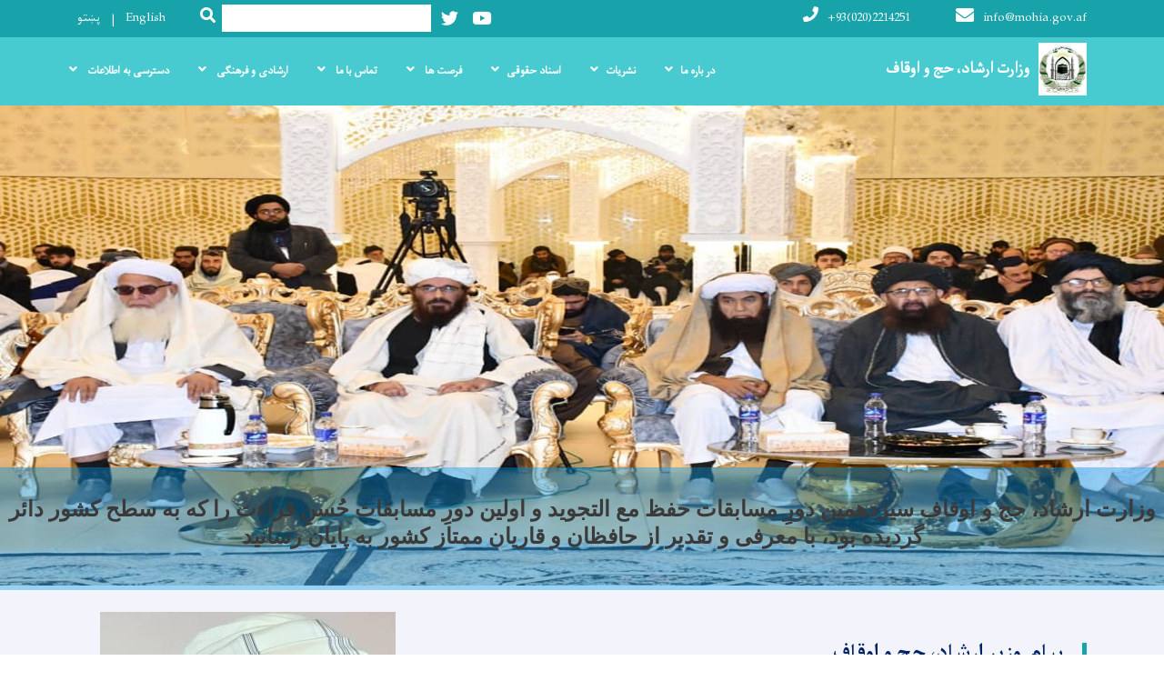

--- FILE ---
content_type: text/html; charset=UTF-8
request_url: https://mohia.gov.af/dr/?type=All&page=7
body_size: 15805
content:
<!DOCTYPE html>
<html lang="dr" dir="rtl" prefix="content: http://purl.org/rss/1.0/modules/content/  dc: http://purl.org/dc/terms/  foaf: http://xmlns.com/foaf/0.1/  og: http://ogp.me/ns#  rdfs: http://www.w3.org/2000/01/rdf-schema#  schema: http://schema.org/  sioc: http://rdfs.org/sioc/ns#  sioct: http://rdfs.org/sioc/types#  skos: http://www.w3.org/2004/02/skos/core#  xsd: http://www.w3.org/2001/XMLSchema# ">
  <head>
    <meta charset="utf-8" />
<meta name="Generator" content="Drupal 8 (https://www.drupal.org)" />
<meta name="MobileOptimized" content="width" />
<meta name="HandheldFriendly" content="true" />
<meta name="viewport" content="width=device-width, initial-scale=1, shrink-to-fit=no" />
<meta http-equiv="x-ua-compatible" content="ie=edge" />

    <title>صفحه اصلی | وزارت ارشاد حج و اوقاف</title>
        <link rel="shortcut icon" href="/themes/custom/cyberaan/imgs/favicon.ico" type="image/x-icon"/>
    <meta name="web_author" content="Cyberaan/Trinidad Wiseman OÜ :: www.cyberaan.com :: www.twn.ee" />
    <link rel="stylesheet" href="//stackpath.bootstrapcdn.com/bootstrap/4.1.1/css/bootstrap.min.css" media="all" />
<link rel="stylesheet" href="/sites/default/files/css/css_0r1z0JD5oKOqq_kx5foehOZ8ybbOYHSzX4A4Lc8tcYY.css?t4s63t" media="all" />
<link rel="stylesheet" href="https://use.fontawesome.com/releases/v5.0.13/css/all.css" media="all" />
<link rel="stylesheet" href="https://use.fontawesome.com/releases/v5.0.13/js/v4-shims.js" media="all" />
<link rel="stylesheet" href="/sites/default/files/css/css_gvDF1UvgE4bikqoWXSg-NGSmarqN9ObH77s06qHlEgM.css?t4s63t" media="all" />
<link rel="stylesheet" href="/sites/default/files/css/css_Pr5_cnrKTYV-rOpumnv5EgJbkZMC6nGnthyzXS-1IEA.css?t4s63t" media="all" />
<link rel="stylesheet" href="/sites/default/files/css/css_Z5jMg7P_bjcW9iUzujI7oaechMyxQTUqZhHJ_aYSq04.css?t4s63t" media="print" />
<link rel="stylesheet" href="/sites/default/files/css/css_V9l0DkrkbGnQYUkuyG30CrVyeNWnN-uyvIwwnvw4SeM.css?t4s63t" media="all" />

    
<!--[if lte IE 8]>
<script src="/sites/default/files/js/js_VtafjXmRvoUgAzqzYTA3Wrjkx9wcWhjP0G4ZnnqRamA.js"></script>
<![endif]-->

    <script src="/core/assets/vendor/jquery/jquery.js"></script>
    <script src="https://code.jquery.com/ui/1.12.1/jquery-ui.js"></script>
    <link rel="stylesheet" href="https://code.jquery.com/ui/1.12.1/themes/base/jquery-ui.css">
  </head>
  <body class="layout-no-sidebars has-featured-top path-frontpage">
    <a href="#main-content" class="visually-hidden focusable skip-link">
      Skip to main content
    </a>
    
      <div class="dialog-off-canvas-main-canvas" data-off-canvas-main-canvas>
    
<header class="page-header">
      <nav class="navbar navbar-expand-lg d-block">
        <div class="container">
              
    
                    <a href="/dr" title="Home" rel="home" class="navbar-brand">
            
            
          <img src="/sites/default/files/2022-03/whatsapp_image_2022-03-27_at_11.17.20_am.jpeg" width="983" height="1080" alt="" typeof="foaf:Image"/>



      
     <span class="brand-text">
            
        <p><b id="docs-internal-guid-1102848c-7fff-64da-5b83-0bf04d677ba2">وزارت ارشاد، حج و اوقاف</b></p>


      </span>
     </a>
      

          <button class="navbar-toggler" data-toggle="collapse" data-target="#navigation"><span class="sr-only">Toggle navigation</span><span class="navbar-toggler-icon"><i class="fas fa-bars"></i></span></button>
        </div>
        <div class="collapse navbar-collapse flex-column" id="navigation">
                                    <div class="top-navigation">
                <div class="container d-lg-flex">
                                        
    
          <ul class="nav navbar-nav contact-nav" aria-label="Contact menu">
      
            
        <li class="nav-item" role="presentation"><a class="nav-link" href="mailto:info@mohia.gov.af"><i class="fa fa-envelope"></i>info@mohia.gov.af</a></li>

      
            
        <li class="nav-item" role="presentation"><a class="nav-link" href="tel:+93(020)2214251"><i class="fa fa-phone"></i>+93(020)2214251</a></li>

      
      </ul>
      
  
                      <ul class="nav navbar-nav ml-lg-auto">
      
    
          <li class="social-wrapper">
    <ul class="nav navbar-nav social-nav"  aria-label="Social menu">
     
            
        <li role="presentation" class="nav-item"><a href="https://www.youtube.com/channel/UCgC_GwutZKMR32byJmjmXgA" class="nav-link" target="_blank"><i class="fab fa-youtube"></i><span class="sr-only">Youtube</span></a></li>

      
            
        <li role="presentation" class="nav-item"><a href="https://twitter.com/mohiaAfghan?t=hM766y8aSEQw3k2KrOmJMA&amp;s=08" class="nav-link" target="_blank"><i class="fab fa-twitter"></i><span class="sr-only">Twitter</span></a></li>

      
      </ul>
      </li>
        
    
      <li class="form-wrapper">
              <form action="/dr/search" method="get" accept-charset="UTF-8" class="form-inline" aria-label="Search form">
  
            <label for="edit-keys" class="sr-only">Search</label>
                <input title="Enter the terms you wish to search for." data-drupal-selector="edit-keys" type="search" id="edit-keys" name="keys" value="" size="15" maxlength="128" class="form-control" />

                  <button data-drupal-selector="edit-submit" type="submit" id="edit-submit" value="Search" class="button js-form-submit form-submit btn btn-primary"><i class="fa fa-search"></i><span class="sr-only">Search</span></button>


</form>

      
    </li>
    
    
    <li class="langs-wrapper">
    <ul class="nav navbar-nav langs-nav" aria-label="Language menu">
          <li class="nav-item" role="presentation">
            <a href="/en?page=7&amp;type=All" class="language-link nav-link" hreflang="en" data-drupal-link-query="{&quot;page&quot;:&quot;7&quot;,&quot;type&quot;:&quot;All&quot;}" data-drupal-link-system-path="&lt;front&gt;">English</a>
           </li><li class="nav-item" role="presentation">
            <a href="/ps?page=7&amp;type=All" class="language-link nav-link" hreflang="ps" data-drupal-link-query="{&quot;page&quot;:&quot;7&quot;,&quot;type&quot;:&quot;All&quot;}" data-drupal-link-system-path="&lt;front&gt;">پښتو</a>
           </li>
        </ul>
  </li>
  
    </ul>
  
                                                </div>
              </div>

                        
                    
              				                <div class="main-navigation">
					        <div class="container d-lg-flex">
                                  
  <h2 class="sr-only" id="block-cyberaan-main-menu-menu">Main navigation</h2>
  

        
              <ul class="nav navbar-nav ml-auto" aria-label="Main navigation">
                    <li class="nav-item menu-item--expanded dropdown" role="presentation">
                          <a href="/dr" class="nav-link dropdown-toggle" role="button" data-toggle="dropdown" aria-expanded="false" aria-haspopup="true" data-drupal-link-system-path="&lt;front&gt;">در باره ما</a>
          <div class='dropdown-menu'  role="menu">
                          <a href="/dr/%D8%AA%D8%A7%D8%B1%DB%8C%D8%AE%DA%86%D9%87-%D9%88%D8%B2%D8%A7%D8%B1%D8%AA" class="dropdown-item" role="presentation" data-drupal-link-system-path="node/451">تاریخچه وزارت </a>
                          <a href="/dr/%D8%B2%D9%86%D8%AF%D9%87%E2%80%8C%DA%AF%DB%8C-%E2%80%8C%D9%86%D8%A7%D9%85%D9%87-%D9%85%D8%AD%D8%AA%D8%B1%D9%85-%D8%B4%D9%8A%D8%AE-%D8%A7%D9%84%D8%AD%D8%AF%DB%8C%D8%AB-%D9%82%D8%B6%D8%A7%D9%88%D8%AA-%D9%BE%D9%88%D9%87-%D8%AF%DA%A9%D8%AA%D9%88%D8%B1-%D9%86%D9%88%D8%B1-%D9%85%D8%AD%D9%85%D8%AF-%D8%AB%D8%A7%D9%82%D8%A8-%D9%88%D8%B2%DB%8C%D8%B1-%D8%A7%D8%B1%D8%B4%D8%A7%D8%AF%D8%8C-%D8%AD%D8%AC-%D9%88-%D8%A7%D9%88%D9%82%D8%A7%D9%81-0" class="dropdown-item" role="presentation" data-drupal-link-system-path="node/2248">زندگینامه وزیر</a>
                          <a href="/dr/%D8%B1%DB%8C%D8%A7%D8%B3%D8%AA-%D9%87%D8%A7%DB%8C-%D9%85%D8%B1%DA%A9%D8%B2%DB%8C" class="dropdown-item" role="presentation" data-drupal-link-system-path="node/489">ریاست های مرکزی</a>
                          <a href="https://mohia.gov.af/sites/default/files/2022-12/combinepdf.pdf" class="dropdown-item" role="presentation">معرفی وزرای اسبق </a>
                          <a href="https://mohia.gov.af/sites/default/files/2024-11/%D8%B3%D8%A7%D8%AE%D8%AA%D8%A7%D8%B1%20%D8%AA%D8%B4%DA%A9%DB%8C%D9%84%D8%A7%D8%AA%DB%8C%20%D9%81%D8%A7%DB%8C%D9%84%20%DB%B1%DB%B4%DB%B0%DB%B2.pdf" class="dropdown-item" role="presentation">تشکیل وزارت</a>
                      </div>
              </li>
                <li class="nav-item menu-item--expanded dropdown" role="presentation">
                          <a href="/dr" class="nav-link dropdown-toggle" role="button" data-toggle="dropdown" aria-expanded="false" aria-haspopup="true" data-drupal-link-system-path="&lt;front&gt;">نشریات</a>
          <div class='dropdown-menu'  role="menu">
                          <a href="/dr/all-news" class="dropdown-item" role="presentation" data-drupal-link-system-path="all-news">اخبار</a>
                          <a href="/dr/announcements" class="dropdown-item" role="presentation" data-drupal-link-system-path="announcements">اطلاعیه ها</a>
                          <a href="/dr/publications" class="dropdown-item" role="presentation" data-drupal-link-system-path="publications">مجله پیام حق </a>
                          <a href="/dr/media-gallery" class="dropdown-item" role="presentation" data-drupal-link-system-path="media-gallery">عکس و ویدیو </a>
                      </div>
              </li>
                <li class="nav-item menu-item--expanded dropdown" role="presentation">
                          <a href="/dr" class="nav-link dropdown-toggle" role="button" data-toggle="dropdown" aria-expanded="false" aria-haspopup="true" data-drupal-link-system-path="&lt;front&gt;">اسناد حقوقی</a>
          <div class='dropdown-menu'  role="menu">
                          <a href="/dr/%D9%82%D9%88%D8%A7%D9%86%DB%8C%D9%86" class="dropdown-item" role="presentation" data-drupal-link-system-path="node/673">قوانین </a>
                          <a href="/dr/%D9%85%D9%82%D8%B1%D8%B1%D9%87-%D9%87%D8%A7" class="dropdown-item" role="presentation" data-drupal-link-system-path="node/488">مقرره ها</a>
                          <a href="/dr/%D8%B7%D8%B1%D8%B2%D8%A7%D9%84%D8%B9%D9%85%D9%84-%D9%87%D8%A7" class="dropdown-item" role="presentation" data-drupal-link-system-path="node/487">طرزالعمل ها</a>
                      </div>
              </li>
                <li class="nav-item menu-item--expanded dropdown" role="presentation">
                          <a href="/dr" class="nav-link dropdown-toggle" role="button" data-toggle="dropdown" aria-expanded="false" aria-haspopup="true" data-drupal-link-system-path="&lt;front&gt;">فرصت ها   </a>
          <div class='dropdown-menu'  role="menu">
                          <a href="/dr/all-tenders" class="dropdown-item" role="presentation" data-drupal-link-system-path="all-tenders">داوطلبی ها </a>
                          <a href="/dr/all-vacancies" class="dropdown-item" role="presentation" data-drupal-link-system-path="all-vacancies">کاریابی </a>
                      </div>
              </li>
                <li class="nav-item menu-item--expanded dropdown" role="presentation">
                          <a href="/dr/%D8%AC%D8%AF%D9%88%D9%84-%D9%86%D9%85%D8%B1%D8%A7%D8%AA-%D8%AA%DB%8C%D9%84%D9%81%D9%88%D9%86%D9%87%D8%A7%DB%8C-%D9%85%D9%82%D8%A7%D9%85%D8%A7%D8%AA-%D9%88%D8%B2%D8%A7%D8%B1%D8%AA-%D9%88-%D8%B1%D9%88%D8%B3%D8%A7%DB%8C-%D9%85%D8%B1%DA%A9%D8%B2%DB%8C" class="nav-link dropdown-toggle" role="button" data-toggle="dropdown" aria-expanded="false" aria-haspopup="true">تماس با ما </a>
          <div class='dropdown-menu'  role="menu">
                          <a href="/dr/%D8%AC%D8%AF%D9%88%D9%84-%D9%86%D9%85%D8%B1%D8%A7%D8%AA-%D8%AA%DB%8C%D9%84%D9%81%D9%88%D9%86-%D9%85%D9%82%D8%A7%D9%85%D8%A7%D8%AA-%D9%88%D8%B2%D8%A7%D8%B1%D8%AA-%D9%88-%D8%B1%D8%A4%D8%B3%D8%A7%DB%8C-%D9%85%D8%B1%DA%A9%D8%B2%DB%8C" class="dropdown-item" role="presentation" data-drupal-link-system-path="node/633">تیلفون روسای مرکزی</a>
                          <a href="/dr/%D8%AC%D8%AF%D9%88%D9%84-%D9%86%D9%85%D8%B1%D8%A7%D8%AA-%D8%AA%DB%8C%D9%84%D9%81%D9%88%D9%86%D9%87%D8%A7%DB%8C-%D8%B1%D9%88%D8%B3%D8%A7%DB%8C-%D9%88%D9%84%D8%A7%DB%8C%D8%AA%DB%8C" class="dropdown-item" role="presentation" data-drupal-link-system-path="node/634">تیلفون روسای ولایتی</a>
                      </div>
              </li>
                <li class="nav-item menu-item--expanded dropdown" role="presentation">
                          <a href="/dr" class="nav-link dropdown-toggle" role="button" data-toggle="dropdown" aria-expanded="false" aria-haspopup="true" data-drupal-link-system-path="&lt;front&gt;">ارشادی و فرهنگی </a>
          <div class='dropdown-menu'  role="menu">
                          <a href="/dr/%D9%85%D8%AC%D9%85%D9%88%D8%B9%D9%87-%D8%A2%D8%AB%D8%A7%D8%B1-%D9%88-%D8%AA%D8%A2%D9%84%DB%8C%D9%81%D8%A7%D8%AA-%D8%B4%DB%8C%D8%AE-%D8%A7%D9%84%D8%AD%D8%AF%DB%8C%D8%AB-%D8%B3%D8%B1%D9%85%D8%AD%D9%82%D9%82-%D8%AF%DA%A9%D8%AA%D9%88%D8%B1-%D9%86%D9%88%D8%B1-%D9%85%D8%AD%D9%85%D8%AF-%D8%AB%D8%A7%D9%82%D8%A8" class="dropdown-item" role="presentation" data-drupal-link-system-path="node/2045">مجموعه آثار و تألیفات شیخ الحدیث سرمحقق دکتور نور محمد ثاقب</a>
                          <a href="/dr/%D9%85%D8%AA%D9%86-%D8%AE%D8%B7%D8%A8%D9%87" class="dropdown-item" role="presentation" data-drupal-link-system-path="node/2187">متن خطبه</a>
                          <a href="/dr/%D9%85%D9%88%D8%B6%D9%88%D8%B9%D8%A7%D8%AA-%D8%AE%D8%B7%D8%A7%D8%A8%D8%AA-%D9%88-%D8%AA%D9%82%D8%B1%DB%8C%D8%B1%D9%87%D8%A7%DB%8C-%D8%B1%D9%88%D8%B2-%D8%AC%D9%85%D8%B9%D9%87" class="dropdown-item" role="presentation" data-drupal-link-system-path="node/1682">موضوعات خطابت و تقریرهای جمعه</a>
                          <a href="/dr/%D9%81%D8%AA%D8%A7%D9%88%DB%8C" class="dropdown-item" role="presentation" data-drupal-link-system-path="node/757">فتاوی</a>
                          <a href="/dr/%DA%A9%D8%AA%D8%A7%D8%A8%D8%AE%D8%A7%D9%86%D9%87" class="dropdown-item" role="presentation" data-drupal-link-system-path="node/490">کتابخانه</a>
                          <a href="/dr/%D8%AC%D8%AF%D9%88%D9%84-%D8%AF%D8%A7%DB%8C%D9%85%DB%8C-%D8%A7%D9%88%D9%82%D8%A7%D8%AA-%D9%86%D9%85%D8%A7%D8%B2-%D9%87%D8%A7%DB%8C-%D9%BE%D9%86%DA%86%DA%AF%D8%A7%D9%86%D9%87-%D8%B4%D9%87%D8%B1%DA%A9%D8%A7%D8%A8%D9%84" class="dropdown-item" role="presentation" data-drupal-link-system-path="node/2234">جدول اوقات نماز های پنچگانه شهرکابل</a>
                      </div>
              </li>
                <li class="nav-item menu-item--expanded dropdown" role="presentation">
                          <a href="/dr" class="nav-link dropdown-toggle" role="button" data-toggle="dropdown" aria-expanded="false" aria-haspopup="true" data-drupal-link-system-path="&lt;front&gt;">دسترسی به اطلاعات </a>
          <div class='dropdown-menu'  role="menu">
                          <a href="https://mohia.gov.af/en/spokesman" class="dropdown-item" role="presentation">سخنگو</a>
                          <a href="/dr/%DA%AF%D8%B2%D8%A7%D8%B1%D8%B4%D8%A7%D8%AA-%D9%88-%DA%A9%D8%A7%D8%B1%DA%A9%D8%B1%D8%AF-%D9%87%D8%A7" class="dropdown-item" role="presentation" data-drupal-link-system-path="node/2194">گزارشات و کارکرد ها</a>
                      </div>
              </li>
        </ul>
  


  

                                      </div>
                </div>
                                    </div>
      </nav>
      
</header>
              <main class="landing-page" role="main">
                  
    
            <section class="landing-section">
        <div class="row mx-0">
          <div class="swiper-container-slider">
            <div class="swiper-wrapper">
                
    
      
                  
    
<div class="swiper-slide">
  <img src="/sites/default/files/2026-01/WhatsApp%20Image%202026-01-21%20at%2010.12.01%20AM%20%282%29.jpeg" alt="">
  <div class="slide-content">
    <h3 class="text-align-center" dir="RTL" style="margin: 0in 0in 8pt;"><span style="font-size:12pt"><span style="direction:rtl"><span style="unicode-bidi:embed"><span style="line-height:115%"><span style="font-family:Calibri,sans-serif"><b><span lang="AR-SA" style="font-size:18.0pt" xml:lang="AR-SA"><span style="line-height:115%"><span style="font-family:&quot;Bahij Mitra&quot;,serif">وزارت ارشاد، حج و اوقاف برای پنجمین بار سلسلهٔ دوره های ترجمه و تفسیر قرآن عظیم الشأن را در ماه های شعبان المعظم و رمضان المبارک در (</span></span></span></b><b><span lang="FA" style="font-size:18.0pt" xml:lang="FA"><span style="line-height:115%"><span style="font-family:&quot;Bahij Mitra&quot;,serif">۴۱۱) </span></span></span></b><b><span lang="AR-SA" style="font-size:18.0pt" xml:lang="AR-SA"><span style="line-height:115%"><span style="font-family:&quot;Bahij Mitra&quot;,serif">مرکز بزرگ نظامی کشور آغاز کرد</span></span></span></b></span></span></span></span></span></h3>

  </div>
</div>
        
    
<div class="swiper-slide">
  <img src="/sites/default/files/2026-01/WhatsApp%20Image%202026-01-15%20at%204.27.44%20PM.jpeg" alt="">
  <div class="slide-content">
    <h3 class="text-align-center" dir="RTL" style="margin: 0in 0in 8pt;"><span style="font-size:12pt"><span style="direction:rtl"><span style="unicode-bidi:embed"><span style="line-height:115%"><span style="font-family:Calibri,sans-serif"><b><span lang="AR-SA" style="font-size:18.0pt" xml:lang="AR-SA"><span style="line-height:115%"><span style="font-family:&quot;Bahij Mitra&quot;,serif">وزیر ارشاد، حج و اوقاف در رأس یک هیئت از روندِ ساخت محل نگهداری قرآن‌ کریم های</span></span></span></b><b> </b></span></span></span></span></span></h3>

<h3 class="text-align-center" dir="RTL" style="margin: 0in 0in 8pt;"><span style="font-size:12pt"><span style="direction:rtl"><span style="unicode-bidi:embed"><span style="line-height:115%"><span style="font-family:Calibri,sans-serif"><b><span lang="AR-SA" style="font-size:18.0pt" xml:lang="AR-SA"><span style="line-height:115%"><span style="font-family:&quot;Bahij Mitra&quot;,serif">فرسوده در کابل بازدید کرد</span></span></span></b></span></span></span></span></span></h3>

  </div>
</div>
        
    
<div class="swiper-slide">
  <img src="/sites/default/files/2026-01/WhatsApp%20Image%202026-01-06%20at%2011.01.52%20PM%20%281%29.jpeg" alt="">
  <div class="slide-content">
    <h3 class="text-align-center" dir="RTL" style="margin: 0in 0in 8pt;"><span style="font-size:12pt"><span style="direction:rtl"><span style="unicode-bidi:embed"><span style="line-height:115%"><span style="font-family:Calibri,sans-serif"><b><span lang="AR-SA" style="font-size:18.0pt" xml:lang="AR-SA"><span style="line-height:115%"><span style="font-family:&quot;Bahij Mitra&quot;,serif">وزارت ارشاد، حج و اوقاف سیزدهمین دورِ مسابقات حفظ مع التجوید و اولین دورِ مسابقات حُسنِ قراءت را که به سطح کشور دائر گردیده بود، با معرفی و تقدیر از حافظان و قاریان ممتاز کشور به پایان رسانید</span></span></span></b></span></span></span></span></span></h3>

  </div>
</div>
        
    
<div class="swiper-slide">
  <img src="/sites/default/files/2026-01/WhatsApp%20Image%202025-12-31%20at%207.11.23%20PM.jpeg" alt="">
  <div class="slide-content">
    <p class="text-align-center" dir="RTL" style="margin: 0in 0in 8pt;"><span style="font-size:12pt"><span style="direction:rtl"><span style="unicode-bidi:embed"><span style="line-height:115%"><span style="font-family:Calibri,sans-serif"><b><span lang="AR-SA" style="font-size:18.0pt" xml:lang="AR-SA"><span style="line-height:115%"><span style="font-family:&quot;Bahij Mitra&quot;,serif">وزارت ارشاد، حج و اوقاف دورِ سیزدهم مسابقات حفظ قرآن کریم مع‌ التجوید و نخستین دورِ مسابقات حُسنِ قرائت را در سطح (٢٢) ناحیه شهر کابل آغاز کرد.</span></span></span></b></span></span></span></span></span></p>

  </div>
</div>
   
      
          

            </div>
          </div>
        </div>
      </section>
      
  
          <div class="container">
            


          </div>
              
    
    <section class="section-striped py-0 message-section">
   	<div class="container">
   		<blockquote class="blockquote">
       <div class="row">
   				<div class="col-md-4 py-6">
   					<header class="blockquote-header">
                  
            
        <h2>پیام  وزیر ارشاد، حج و اوقاف</h2>


      
              <h2><small>11 months پیش </h2></small>
            </header>
          </div>
          <div class="col-md-4 py-6">
            
            
        <p dir="RTL" style="text-align:justify; margin:0in 0in 8pt"> </p>

<p dir="RTL" style="text-align:justify; margin:0in 0in 8pt"><span style="font-size:11pt"><span style="direction:rtl"><span style="unicode-bidi:embed"><span style="line-height:107%"><span style="font-family:Calibri,sans-serif"><b>وزارت ارشاد، حج و اوقاف عالی ترین نهاد دینی در سطح کشور بوده و متعهد به ارائه خدمات دینی برای هموطنان عزیز می باشد، تصمیم داریم که به توفیق الله متعال بتوانیم با استفاده از راهکارهای مناسب، سهل، سریع و تجربه شده معاصر با ترکیز بر ارائه خدمات بهتر و با کیفیت در بخش های: ارشادی، اوقافی، حج و تطبیق پلان های انکشافی خصوصا اعمار و ترمیم مساجد خدمات شایان را زمینه سازی و ارائه نمایم تا در نتیجه قناعت هموطنان عزیز خویش را فراهم و رضایت الله تبارک و تعالی را کسب نمائیم</b><b>.</b></span></span></span></span></span></p>


      
            <footer class="blockquote-footer text-right">
              <cite>
            
        شیخ الحدیث سر محقق دوکتور نورمحمد ثاقب 

      </cite>
            </footer>
          </div>
          <div class="col-md-4 text-right pt-4 align-self-end">
            
            
          <img src="/sites/default/files/styles/img_fluid_325/public/2022-06/download.jpg?itok=x-LbhU8K" width="325" height="433" alt="عکس" typeof="foaf:Image" class="img-fluid-325"/>




      
          </div>
        </div>
      </blockquote>
    </div>
  </section>  
      <section class="py-6 section-striped">
	<div class="container">
  
    
          
                <h2 class="section-header d-xl-flex">تازه ترین اخبار<a href="/dr/all-news" class="ml-auto d-block"><small>نمایش همه</small></a></h2>
            <div class="row">
  
    

    
                  
    

   <div class="col-lg-4">
	  <div class="card ">
      <div class="card-header">
        <div class="d-flex card-date-blue">
                  <span property="schema:dateCreated" content="۵" class="field field--name-created field--type-created field--label-hidden">چهارشنبه ۱۴۰۴/۱۱/۱ - ۱۰:۱۶</span>

                </div>
                  <a href="/dr/%D9%88%D8%B2%D8%A7%D8%B1%D8%AA-%D8%A7%D8%B1%D8%B4%D8%A7%D8%AF%D8%8C-%D8%AD%D8%AC-%D9%88-%D8%A7%D9%88%D9%82%D8%A7%D9%81-%D8%A8%D8%B1%D8%A7%DB%8C-%D9%BE%D9%86%D8%AC%D9%85%DB%8C%D9%86-%D8%A8%D8%A7%D8%B1-%D8%B3%D9%84%D8%B3%D9%84%D9%87%D9%94-%D8%AF%D9%88%D8%B1%D9%87-%D9%87%D8%A7%DB%8C-%D8%AA%D8%B1%D8%AC%D9%85%D9%87-%D9%88-%D8%AA%D9%81%D8%B3%DB%8C%D8%B1-%D9%82%D8%B1%D8%A2%D9%86-%D8%B9%D8%B8%DB%8C%D9%85-%D8%A7%D9%84%D8%B4%D8%A3%D9%86-%D8%B1%D8%A7-%D8%AF%D8%B1-%D9%85%D8%A7%D9%87-%D9%87%D8%A7%DB%8C" style="background-image:url(/sites/default/files/2026-01/whatsapp_image_2026-01-21_at_10.12.03_am.jpeg);" class="card-img-top" alt="تفسیر" >
          <img src="/themes/custom/cyberaan/imgs/placeholder-2x1.png" alt="Background image"></a>
                </div>
      <div class="card-body flex-grow-1">
				<h2 class="card-title"><a href="/dr/%D9%88%D8%B2%D8%A7%D8%B1%D8%AA-%D8%A7%D8%B1%D8%B4%D8%A7%D8%AF%D8%8C-%D8%AD%D8%AC-%D9%88-%D8%A7%D9%88%D9%82%D8%A7%D9%81-%D8%A8%D8%B1%D8%A7%DB%8C-%D9%BE%D9%86%D8%AC%D9%85%DB%8C%D9%86-%D8%A8%D8%A7%D8%B1-%D8%B3%D9%84%D8%B3%D9%84%D9%87%D9%94-%D8%AF%D9%88%D8%B1%D9%87-%D9%87%D8%A7%DB%8C-%D8%AA%D8%B1%D8%AC%D9%85%D9%87-%D9%88-%D8%AA%D9%81%D8%B3%DB%8C%D8%B1-%D9%82%D8%B1%D8%A2%D9%86-%D8%B9%D8%B8%DB%8C%D9%85-%D8%A7%D9%84%D8%B4%D8%A3%D9%86-%D8%B1%D8%A7-%D8%AF%D8%B1-%D9%85%D8%A7%D9%87-%D9%87%D8%A7%DB%8C"><span property="schema:name" class="field field--name-title field--type-string field--label-hidden">وزارت ارشاد، حج و اوقاف برای پنجمین بار سلسلهٔ دوره های ترجمه و تفسیر قرآن عظیم الشأن را در ماه های شعبان المعظم و رمضان المبارک در (۴۱۱) مرکز بزرگ نظامی کشور آغاز کرد</span>
</a></h2>
        <p class="card-text"> 
            
        <p dir="RTL"><span><span><span><span><span><span lang="AR-SA" lang="AR-SA" lang="AR-SA">سه شنبه، </span><span lang="FA" lang="FA" lang="FA">۱/</span><span lang="AR-SA" lang="AR-SA" lang="AR-SA">شعبان المعظم/</span><span lang="FA" lang="FA" lang="FA">۱۴۴۷</span><span lang="AR-SA" lang="AR-SA" lang="AR-SA"> هـ ق، مطابق </span><span lang="FA" lang="FA" lang="FA">۳۰/</span><span lang="AR-SA" lang="AR-SA" lang="AR-SA">جدی/ </span><span lang="FA" lang="FA" lang="FA">۱۴۰۴</span><span lang="AR-SA" lang="AR-SA" lang="AR-SA"> هـ.ش</span></span></span></span></span></span></p>

<p dir="RTL"><span><span><span><span><span><span lang="AR-SA" lang="AR-SA" lang="AR-SA">وزارت ارشاد، حج و اوقاف به سطح کشور در (</span><span lang="FA" lang="FA" lang="FA">۴۱۱) </span><span lang="AR-SA" lang="AR-SA" lang="AR-SA">مرکز بزرگ نظامی، برای پنجمین بار در ماه های شعبان المعظم و رمضان المبارک، سلسلهٔ. . .</span></span></span></span></span></span></p>

      
      </div>
      <div class="card-footer d-flex">
        


  <a href="/dr/%D9%88%D8%B2%D8%A7%D8%B1%D8%AA-%D8%A7%D8%B1%D8%B4%D8%A7%D8%AF%D8%8C-%D8%AD%D8%AC-%D9%88-%D8%A7%D9%88%D9%82%D8%A7%D9%81-%D8%A8%D8%B1%D8%A7%DB%8C-%D9%BE%D9%86%D8%AC%D9%85%DB%8C%D9%86-%D8%A8%D8%A7%D8%B1-%D8%B3%D9%84%D8%B3%D9%84%D9%87%D9%94-%D8%AF%D9%88%D8%B1%D9%87-%D9%87%D8%A7%DB%8C-%D8%AA%D8%B1%D8%AC%D9%85%D9%87-%D9%88-%D8%AA%D9%81%D8%B3%DB%8C%D8%B1-%D9%82%D8%B1%D8%A2%D9%86-%D8%B9%D8%B8%DB%8C%D9%85-%D8%A7%D9%84%D8%B4%D8%A3%D9%86-%D8%B1%D8%A7-%D8%AF%D8%B1-%D9%85%D8%A7%D9%87-%D9%87%D8%A7%DB%8C" rel="tag" title="وزارت ارشاد، حج و اوقاف برای پنجمین بار سلسلهٔ دوره های ترجمه و تفسیر قرآن عظیم الشأن را در ماه های شعبان المعظم و رمضان المبارک در (۴۱۱) مرکز بزرگ نظامی کشور آغاز کرد" class="card-link" hreflang="dr">بیشتر</a>  
        
      </div>
    </div>
  </div>

        
    

   <div class="col-lg-4">
	  <div class="card ">
      <div class="card-header">
        <div class="d-flex card-date-blue">
                  <span property="schema:dateCreated" content="۶" class="field field--name-created field--type-created field--label-hidden">پنجشنبه ۱۴۰۴/۱۰/۲۵ - ۱۹:۶</span>

                </div>
                  <a href="/dr/%D9%88%D8%B2%DB%8C%D8%B1-%D8%A7%D8%B1%D8%B4%D8%A7%D8%AF%D8%8C-%D8%AD%D8%AC-%D9%88-%D8%A7%D9%88%D9%82%D8%A7%D9%81-%D8%AF%D8%B1-%D8%B1%D8%A3%D8%B3-%DB%8C%DA%A9-%D9%87%DB%8C%D8%A6%D8%AA-%D8%A7%D8%B2-%D8%B1%D9%88%D9%86%D8%AF%D9%90-%D8%B3%D8%A7%D8%AE%D8%AA-%D9%85%D8%AD%D9%84-%D9%86%DA%AF%D9%87%D8%AF%D8%A7%D8%B1%DB%8C-%D9%82%D8%B1%D8%A2%D9%86%E2%80%8C-%DA%A9%D8%B1%DB%8C%D9%85-%D9%87%D8%A7%DB%8C-%D9%81%D8%B1%D8%B3%D9%88%D8%AF%D9%87-%D8%AF%D8%B1-%DA%A9%D8%A7%D8%A8%D9%84" style="background-image:url(/sites/default/files/2026-01/whatsapp_image_2026-01-15_at_4.27.44_pm.jpeg);" class="card-img-top" alt="عکس" >
          <img src="/themes/custom/cyberaan/imgs/placeholder-2x1.png" alt="Background image"></a>
                </div>
      <div class="card-body flex-grow-1">
				<h2 class="card-title"><a href="/dr/%D9%88%D8%B2%DB%8C%D8%B1-%D8%A7%D8%B1%D8%B4%D8%A7%D8%AF%D8%8C-%D8%AD%D8%AC-%D9%88-%D8%A7%D9%88%D9%82%D8%A7%D9%81-%D8%AF%D8%B1-%D8%B1%D8%A3%D8%B3-%DB%8C%DA%A9-%D9%87%DB%8C%D8%A6%D8%AA-%D8%A7%D8%B2-%D8%B1%D9%88%D9%86%D8%AF%D9%90-%D8%B3%D8%A7%D8%AE%D8%AA-%D9%85%D8%AD%D9%84-%D9%86%DA%AF%D9%87%D8%AF%D8%A7%D8%B1%DB%8C-%D9%82%D8%B1%D8%A2%D9%86%E2%80%8C-%DA%A9%D8%B1%DB%8C%D9%85-%D9%87%D8%A7%DB%8C-%D9%81%D8%B1%D8%B3%D9%88%D8%AF%D9%87-%D8%AF%D8%B1-%DA%A9%D8%A7%D8%A8%D9%84"><span property="schema:name" class="field field--name-title field--type-string field--label-hidden">وزیر ارشاد، حج و اوقاف در رأس یک هیئت از روندِ ساخت محل نگهداری قرآن‌ کریم های  فرسوده در کابل بازدید کرد</span>
</a></h2>
        <p class="card-text"> 
            
        <p dir="RTL"><span><span><span><span><span><span lang="AR-SA" lang="AR-SA" lang="AR-SA">چهارشنبه، </span><span lang="FA" lang="FA" lang="FA">۲۵/ </span><span lang="AR-SA" lang="AR-SA" lang="AR-SA">رجب المرجب/ </span><span lang="FA" lang="FA" lang="FA">۱۴۴۷</span><span lang="AR-SA" lang="AR-SA" lang="AR-SA">هـ ق، مطابق </span><span lang="FA" lang="FA" lang="FA">۲۵/</span><span lang="AR-SA" lang="AR-SA" lang="AR-SA">جدی/ </span><span lang="FA" lang="FA" lang="FA">۱۴۰۴</span><span lang="AR-SA" lang="AR-SA" lang="AR-SA">هـ ش</span></span></span></span></span></span></p>

<p dir="RTL"><span><span><span><span><span><span lang="AR-SA" lang="AR-SA" lang="AR-SA">وزیر ارشاد، حج و اوقاف، محترم شیخ الحدیث سرمحقق دکتور مولوی نورمحمد ثاقب، در رأس یک هیئت که در آن معین مسلکی وزارت محترم. . .</span></span></span></span></span></span></p>

      
      </div>
      <div class="card-footer d-flex">
        


  <a href="/dr/%D9%88%D8%B2%DB%8C%D8%B1-%D8%A7%D8%B1%D8%B4%D8%A7%D8%AF%D8%8C-%D8%AD%D8%AC-%D9%88-%D8%A7%D9%88%D9%82%D8%A7%D9%81-%D8%AF%D8%B1-%D8%B1%D8%A3%D8%B3-%DB%8C%DA%A9-%D9%87%DB%8C%D8%A6%D8%AA-%D8%A7%D8%B2-%D8%B1%D9%88%D9%86%D8%AF%D9%90-%D8%B3%D8%A7%D8%AE%D8%AA-%D9%85%D8%AD%D9%84-%D9%86%DA%AF%D9%87%D8%AF%D8%A7%D8%B1%DB%8C-%D9%82%D8%B1%D8%A2%D9%86%E2%80%8C-%DA%A9%D8%B1%DB%8C%D9%85-%D9%87%D8%A7%DB%8C-%D9%81%D8%B1%D8%B3%D9%88%D8%AF%D9%87-%D8%AF%D8%B1-%DA%A9%D8%A7%D8%A8%D9%84" rel="tag" title="وزیر ارشاد، حج و اوقاف در رأس یک هیئت از روندِ ساخت محل نگهداری قرآن‌ کریم های  فرسوده در کابل بازدید کرد" class="card-link" hreflang="dr">بیشتر</a>  
        
      </div>
    </div>
  </div>

        
    

   <div class="col-lg-4">
	  <div class="card ">
      <div class="card-header">
        <div class="d-flex card-date-blue">
                  <span property="schema:dateCreated" content="۵" class="field field--name-created field--type-created field--label-hidden">چهارشنبه ۱۴۰۴/۱۰/۱۷ - ۱۰:۱۲</span>

                </div>
                  <a href="/dr/%D9%88%D8%B2%D8%A7%D8%B1%D8%AA-%D8%A7%D8%B1%D8%B4%D8%A7%D8%AF%D8%8C-%D8%AD%D8%AC-%D9%88-%D8%A7%D9%88%D9%82%D8%A7%D9%81-%D8%B3%DB%8C%D8%B2%D8%AF%D9%87%D9%85%DB%8C%D9%86-%D8%AF%D9%88%D8%B1%D9%90-%D9%85%D8%B3%D8%A7%D8%A8%D9%82%D8%A7%D8%AA-%D8%AD%D9%81%D8%B8-%D9%85%D8%B9-%D8%A7%D9%84%D8%AA%D8%AC%D9%88%DB%8C%D8%AF-%D9%88-%D8%A7%D9%88%D9%84%DB%8C%D9%86-%D8%AF%D9%88%D8%B1%D9%90-%D9%85%D8%B3%D8%A7%D8%A8%D9%82%D8%A7%D8%AA-%D8%AD%D9%8F%D8%B3%D9%86%D9%90-%D9%82%D8%B1%D8%A7%D8%A1%D8%AA-%D8%B1%D8%A7-%DA%A9%D9%87" style="background-image:url(/sites/default/files/2026-01/whatsapp_image_2026-01-06_at_11.01.52_pm_1.jpeg);" class="card-img-top" alt="محفل قران " >
          <img src="/themes/custom/cyberaan/imgs/placeholder-2x1.png" alt="Background image"></a>
                </div>
      <div class="card-body flex-grow-1">
				<h2 class="card-title"><a href="/dr/%D9%88%D8%B2%D8%A7%D8%B1%D8%AA-%D8%A7%D8%B1%D8%B4%D8%A7%D8%AF%D8%8C-%D8%AD%D8%AC-%D9%88-%D8%A7%D9%88%D9%82%D8%A7%D9%81-%D8%B3%DB%8C%D8%B2%D8%AF%D9%87%D9%85%DB%8C%D9%86-%D8%AF%D9%88%D8%B1%D9%90-%D9%85%D8%B3%D8%A7%D8%A8%D9%82%D8%A7%D8%AA-%D8%AD%D9%81%D8%B8-%D9%85%D8%B9-%D8%A7%D9%84%D8%AA%D8%AC%D9%88%DB%8C%D8%AF-%D9%88-%D8%A7%D9%88%D9%84%DB%8C%D9%86-%D8%AF%D9%88%D8%B1%D9%90-%D9%85%D8%B3%D8%A7%D8%A8%D9%82%D8%A7%D8%AA-%D8%AD%D9%8F%D8%B3%D9%86%D9%90-%D9%82%D8%B1%D8%A7%D8%A1%D8%AA-%D8%B1%D8%A7-%DA%A9%D9%87"><span property="schema:name" class="field field--name-title field--type-string field--label-hidden">وزارت ارشاد، حج و اوقاف سیزدهمین دورِ مسابقات حفظ مع التجوید و اولین دورِ مسابقات حُسنِ قراءت را که به سطح کشور دائر گردیده بود، با معرفی و تقدیر از حافظان و قاریان ممتاز کشور به پایان رسانید.</span>
</a></h2>
        <p class="card-text"> 
            
        <p dir="RTL"><span><span><span><span><span><span lang="AR-SA" lang="AR-SA" lang="AR-SA">سه شنبه، </span><span lang="FA" lang="FA" lang="FA">۱۶/</span><span lang="AR-SA" lang="AR-SA" lang="AR-SA">رجب المرجب/</span><span lang="FA" lang="FA" lang="FA">۱۴۴۷</span><span lang="AR-SA" lang="AR-SA" lang="AR-SA">هـ ق، مطابق </span><span lang="FA" lang="FA" lang="FA">۱۶</span><span lang="AR-SA" lang="AR-SA" lang="AR-SA">جدي/</span><span lang="FA" lang="FA" lang="FA">۱۴۰۴</span><span lang="AR-SA" lang="AR-SA" lang="AR-SA">هـ ش</span>.</span></span></span></span></span></p>

<p dir="RTL"><span><span><span><span><span><span lang="AR-SA" lang="AR-SA" lang="AR-SA">این مسابقات حفظ مع التجوید و حُسنِ قراءت قرآن کریم که مدتی پیش به هدف شناسایی و تثبیت حافظان ممتاز و قاریان ماهر کشور و معرفی. . .</span></span></span></span></span></span></p>

      
      </div>
      <div class="card-footer d-flex">
        


  <a href="/dr/%D9%88%D8%B2%D8%A7%D8%B1%D8%AA-%D8%A7%D8%B1%D8%B4%D8%A7%D8%AF%D8%8C-%D8%AD%D8%AC-%D9%88-%D8%A7%D9%88%D9%82%D8%A7%D9%81-%D8%B3%DB%8C%D8%B2%D8%AF%D9%87%D9%85%DB%8C%D9%86-%D8%AF%D9%88%D8%B1%D9%90-%D9%85%D8%B3%D8%A7%D8%A8%D9%82%D8%A7%D8%AA-%D8%AD%D9%81%D8%B8-%D9%85%D8%B9-%D8%A7%D9%84%D8%AA%D8%AC%D9%88%DB%8C%D8%AF-%D9%88-%D8%A7%D9%88%D9%84%DB%8C%D9%86-%D8%AF%D9%88%D8%B1%D9%90-%D9%85%D8%B3%D8%A7%D8%A8%D9%82%D8%A7%D8%AA-%D8%AD%D9%8F%D8%B3%D9%86%D9%90-%D9%82%D8%B1%D8%A7%D8%A1%D8%AA-%D8%B1%D8%A7-%DA%A9%D9%87" rel="tag" title="وزارت ارشاد، حج و اوقاف سیزدهمین دورِ مسابقات حفظ مع التجوید و اولین دورِ مسابقات حُسنِ قراءت را که به سطح کشور دائر گردیده بود، با معرفی و تقدیر از حافظان و قاریان ممتاز کشور به پایان رسانید." class="card-link" hreflang="dr">بیشتر</a>  
        
      </div>
    </div>
  </div>

   
      
          </div>


      
    </div>
</section>

  
    
      
          <section class="py-6 section-striped">
	<div class="container">
                <h2 class="section-header d-xl-flex">مجله پیام حق<a href="/dr/publications" class="ml-auto d-block"><small>نمایش همه</small></a></h2>
                        <div class="card-swiper">
      <div class="swiper-container">
      <!-- Additional required wrapper -->
        <div class="swiper-wrapper">
          
                    

                    
                                          
    

  <div class="swiper-slide publications">
    <div class="card no-border-card video-card">
      <div class="card-header">
        <span>
          <a href="/sites/default/files/2024-02/%D8%AF%DB%8C%D8%B2%D8%A7%DB%8C%D9%86%20%D8%A8%D8%B1%D8%AC%20%D8%AC%D8%AF%DB%8C%20.pdf" target="_blank">
            <img class="card-img-top" src="/sites/default/files/2024-02/WhatsApp%20Image%202024-02-18%20at%2012.11.03_7ed5a399.jpg">
          </a>
        </span>
      </div>
          </div>
  </div>

        
    

  <div class="swiper-slide publications">
    <div class="card no-border-card video-card">
      <div class="card-header">
        <span>
          <a href="/sites/default/files/2024-02/%D9%88%DB%8C%D8%A8%20%D8%B3%D8%A7%DB%8C%D8%AA%20%D8%AF%DB%8C%D8%B2%D8%A7%DB%8C%D9%86%20%D8%A8%D8%B1%D8%AC%20%D9%82%D9%88%D8%B3.pdf" target="_blank">
            <img class="card-img-top" src="/sites/default/files/2024-02/WhatsApp%20Image%202024-02-18%20at%2012.11.03_c93db6a4.jpg">
          </a>
        </span>
      </div>
          </div>
  </div>

        
    

  <div class="swiper-slide publications">
    <div class="card no-border-card video-card">
      <div class="card-header">
        <span>
          <a href="/sites/default/files/2023-12/%D8%AF%DB%8C%D8%B2%D8%A7%DB%8C%D9%86%20%D8%A8%D8%B1%D8%AC%20%D8%B9%D9%82%D8%B1%D8%A8%20%281%29.pdf" target="_blank">
            <img class="card-img-top" src="/sites/default/files/2023-12/WhatsApp%20Image%202023-12-05%20at%2015.22.55_aceecc9e.jpg">
          </a>
        </span>
      </div>
          </div>
  </div>

        
    

  <div class="swiper-slide publications">
    <div class="card no-border-card video-card">
      <div class="card-header">
        <span>
          <a href="/sites/default/files/2023-09/%D8%AF%DB%8C%D8%B2%D8%A7%DB%8C%D9%86%20%D9%85%D8%A7%D9%87%20%D8%B1%D8%A8%DB%8C%D8%B9%20%D8%A7%D9%84%D8%A7%D9%88%D9%84%201444%20%D8%A8%D8%B1%D8%A7%D8%A8%D8%B1%20%D8%A8%D9%87%20%D9%85%D8%A7%D9%87%20%D9%85%DB%8C%D8%B2%D8%A7%D9%86%20%D8%A8%D8%B1%D8%A7%DB%8C%20%D9%88%DB%8C%D8%A8%20%D8%B3%D8%A7%DB%8C%D8%AA_2.pdf" target="_blank">
            <img class="card-img-top" src="/sites/default/files/2023-09/WhatsApp%20Image%202023-09-25%20at%2014.53.31_1.jpg">
          </a>
        </span>
      </div>
          </div>
  </div>

        
    

  <div class="swiper-slide publications">
    <div class="card no-border-card video-card">
      <div class="card-header">
        <span>
          <a href="/sites/default/files/2023-07/2222-compressed_0.pdf" target="_blank">
            <img class="card-img-top" src="/sites/default/files/2023-07/22.png">
          </a>
        </span>
      </div>
          </div>
  </div>

        
    

  <div class="swiper-slide publications">
    <div class="card no-border-card video-card">
      <div class="card-header">
        <span>
          <a href="/sites/default/files/2023-02/%D8%AF%DB%8C%D8%B2%D8%A7%DB%8C%D9%86%20%D9%86%D9%87%D8%A7%DB%8C%DB%8C%20%D8%AF%D9%88%D8%A7%D9%84%D8%AD%D8%AC%D8%A9%20%D8%B3%D8%A7%D9%84%201443%20%D9%87%D9%80%20%D9%82%20%D8%A8%D8%B1%D8%A7%DB%8C%20%D9%88%DB%8C%D8%A8%20%D8%B3%D8%A7%DB%8C%D8%AA_0.pdf" target="_blank">
            <img class="card-img-top" src="/sites/default/files/2023-02/%D9%BE%D9%88%D8%B4%20%D9%88%20%D8%B5%D9%81%D8%AD%D8%A7%D8%AA%20%D9%88%D8%B3%D8%B7%20%D9%81%D8%A7%DB%8C%D9%86%D9%84%20%D8%B4%D8%AF%D9%87-4.jpg">
          </a>
        </span>
      </div>
          </div>
  </div>

        
    

  <div class="swiper-slide publications">
    <div class="card no-border-card video-card">
      <div class="card-header">
        <span>
          <a href="/sites/default/files/2023-01/%DA%86%D8%A7%D9%BE%20%D8%A8%D8%B1%D8%AC%20%D8%AC%D9%88%D8%B2%D8%A7_1.pdf" target="_blank">
            <img class="card-img-top" src="/sites/default/files/2023-01/WhatsApp%20Image%202023-01-07%20at%2012.16.31%20PM.jpeg">
          </a>
        </span>
      </div>
          </div>
  </div>

        
    

  <div class="swiper-slide publications">
    <div class="card no-border-card video-card">
      <div class="card-header">
        <span>
          <a href="/sites/default/files/2022-10/%D9%85%D8%AC%D9%84%D9%87%20%D9%85%D8%A7%D9%87%20%D8%B4%D9%88%D8%A7%D9%84%20%D9%85%D8%A8%D8%A7%D8%B1%DA%A9%20%DB%B1%DB%B4%DB%B4%DB%B3%20%D9%87%D8%AC%D8%B1%DB%8C%20%D9%82%D9%85%D8%B1%DB%8C%20%281%29.pdf" target="_blank">
            <img class="card-img-top" src="/sites/default/files/2022-10/WhatsApp%20Image%202022-10-23%20at%202.01.20%20PM.jpeg">
          </a>
        </span>
      </div>
          </div>
  </div>

        
    

  <div class="swiper-slide publications">
    <div class="card no-border-card video-card">
      <div class="card-header">
        <span>
          <a href="/sites/default/files/2022-09/%D8%AF%DB%8C%D8%B2%D8%A7%DB%8C%D9%86%20%D9%85%D8%AC%D9%84%D9%87%20%D9%85%D8%A7%D9%87%20%D8%B1%D9%85%D8%B6%D8%A7%D9%86%20%D8%A7%D9%84%D9%85%D8%A8%D8%A7%D8%B1%DA%A9%201443_3.pdf" target="_blank">
            <img class="card-img-top" src="/sites/default/files/2022-09/WhatsApp%20Image%202022-09-12%20at%203.50.05%20PM_0.jpeg">
          </a>
        </span>
      </div>
          </div>
  </div>

        
    

  <div class="swiper-slide publications">
    <div class="card no-border-card video-card">
      <div class="card-header">
        <span>
          <a href="" target="_blank">
            <img class="card-img-top" src="/sites/default/files/2022-06/img20220613_23144016.jpg">
          </a>
        </span>
      </div>
          </div>
  </div>

        
    

  <div class="swiper-slide publications">
    <div class="card no-border-card video-card">
      <div class="card-header">
        <span>
          <a href="/sites/default/files/2022-05/%D9%81%D8%A7%DB%8C%D9%86%D9%84%20%D9%85%D8%A7%D9%87%20%D8%B1%D8%AC%D8%A8%20%D8%A8%D8%B1%D8%A7%DB%8C%20%D9%88%DB%8C%D8%A8%20%D8%B3%D8%A7%DB%8C%D8%AA_0.pdf" target="_blank">
            <img class="card-img-top" src="/sites/default/files/2022-05/WhatsApp%20Image%202022-05-10%20at%2012.03.08%20PM.jpeg">
          </a>
        </span>
      </div>
          </div>
  </div>

        
    

  <div class="swiper-slide publications">
    <div class="card no-border-card video-card">
      <div class="card-header">
        <span>
          <a href="/sites/default/files/2022-05/%D9%BE%D9%88%D8%B4%20%D9%88%20%D9%85%D8%AA%D9%86%20%D9%85%D8%AC%D9%84%D9%87%20%D8%AC%D9%85%D8%A7%D8%AF%DB%8C%20%D8%A7%D9%84%D8%AB%D8%A7%D9%86%DB%8C%D9%87%20%D8%B3%D8%A7%D9%84%201443.pdf" target="_blank">
            <img class="card-img-top" src="/sites/default/files/2022-04/mojala.jpeg">
          </a>
        </span>
      </div>
          </div>
  </div>

   
                      
                                                          </div><!--swiper-wrapper-->
   		</div><!--swiper-container-->
   		<!-- If we need pagination -->
   		<div class="swiper-pagination"></div>
   		<!-- If we need navigation buttons -->
  		<div class="swiper-button-prev"><i class="fas fa-angle-left"></i></div>
 			<div class="swiper-button-next"><i class="fas fa-angle-right"></i></div>
    </div>
  </div>
</section>

  

  
    
      
          <section class="py-6 section-striped">
	<div class="container">
                <h2 class="section-header d-lg-flex">عکس ها و ویدیو ها<a href="/media-gallery" class="ml-auto d-block"><small> عکس ها و ویدیو ها</small></a></h2>
                        <div class="card-swiper">
      <div class="swiper-container">
      <!-- Additional required wrapper -->
        <div class="swiper-wrapper">
          
                    

                    
                                          
    

   <div class="swiper-slide">
   	<div class="card no-border-card video-card">
   		<div class="card-header">
        <div class="lightgallery-wrapper">
    <div class="lightgallery" id="lightgallery-6970ab4d1ed9a">
    
                        <span data-src="https://www.mohia.gov.af/sites/default/files/2026-01/whatsapp_image_2026-01-21_at_10.11.59_am_1.jpeg" style="" data-sub-html="وزارت ارشاد، حج و اوقاف برای پنجمین بار سلسلهٔ دوره های ترجمه و تفسیر قرآن عظیم الشأن را در ماه های شعبان المعظم و رمضان المبارک در (۴۱۱) مرکز بزرگ نظامی کشور آغاز کرد">
                                    <a href="" aria-label="Open Gallery">
                    <img class="card-img-top" src="https://www.mohia.gov.af/sites/default/files/2026-01/whatsapp_image_2026-01-21_at_10.11.59_am_1.jpeg" alt="وزارت ارشاد، حج و اوقاف برای پنجمین بار سلسلهٔ دوره های ترجمه و تفسیر قرآن عظیم الشأن را در ماه های شعبان المعظم و رمضان المبارک در (۴۱۱) مرکز بزرگ نظامی کشور آغاز کرد"/>
                    <i class="fas fa-images"></i>
                </a>
        </span>
                        <span data-src="https://www.mohia.gov.af/sites/default/files/2026-01/whatsapp_image_2026-01-21_at_10.11.59_am.jpeg" style="display:none;" data-sub-html="وزارت ارشاد، حج و اوقاف برای پنجمین بار سلسلهٔ دوره های ترجمه و تفسیر قرآن عظیم الشأن را در ماه های شعبان المعظم و رمضان المبارک در (۴۱۱) مرکز بزرگ نظامی کشور آغاز کرد">
                                    <a href="" aria-label="Open Gallery">
                    <img class="card-img-top" src="https://www.mohia.gov.af/sites/default/files/2026-01/whatsapp_image_2026-01-21_at_10.11.59_am.jpeg" alt="وزارت ارشاد، حج و اوقاف برای پنجمین بار سلسلهٔ دوره های ترجمه و تفسیر قرآن عظیم الشأن را در ماه های شعبان المعظم و رمضان المبارک در (۴۱۱) مرکز بزرگ نظامی کشور آغاز کرد"/>
                    <i class="fas fa-images"></i>
                </a>
        </span>
                        <span data-src="https://www.mohia.gov.af/sites/default/files/2026-01/whatsapp_image_2026-01-21_at_10.12.00_am_1.jpeg" style="display:none;" data-sub-html="وزارت ارشاد، حج و اوقاف برای پنجمین بار سلسلهٔ دوره های ترجمه و تفسیر قرآن عظیم الشأن را در ماه های شعبان المعظم و رمضان المبارک در (۴۱۱) مرکز بزرگ نظامی کشور آغاز کرد">
                                    <a href="" aria-label="Open Gallery">
                    <img class="card-img-top" src="https://www.mohia.gov.af/sites/default/files/2026-01/whatsapp_image_2026-01-21_at_10.12.00_am_1.jpeg" alt="وزارت ارشاد، حج و اوقاف برای پنجمین بار سلسلهٔ دوره های ترجمه و تفسیر قرآن عظیم الشأن را در ماه های شعبان المعظم و رمضان المبارک در (۴۱۱) مرکز بزرگ نظامی کشور آغاز کرد"/>
                    <i class="fas fa-images"></i>
                </a>
        </span>
                        <span data-src="https://www.mohia.gov.af/sites/default/files/2026-01/whatsapp_image_2026-01-21_at_10.12.00_am.jpeg" style="display:none;" data-sub-html="وزارت ارشاد، حج و اوقاف برای پنجمین بار سلسلهٔ دوره های ترجمه و تفسیر قرآن عظیم الشأن را در ماه های شعبان المعظم و رمضان المبارک در (۴۱۱) مرکز بزرگ نظامی کشور آغاز کرد">
                                    <a href="" aria-label="Open Gallery">
                    <img class="card-img-top" src="https://www.mohia.gov.af/sites/default/files/2026-01/whatsapp_image_2026-01-21_at_10.12.00_am.jpeg" alt="وزارت ارشاد، حج و اوقاف برای پنجمین بار سلسلهٔ دوره های ترجمه و تفسیر قرآن عظیم الشأن را در ماه های شعبان المعظم و رمضان المبارک در (۴۱۱) مرکز بزرگ نظامی کشور آغاز کرد"/>
                    <i class="fas fa-images"></i>
                </a>
        </span>
                        <span data-src="https://www.mohia.gov.af/sites/default/files/2026-01/whatsapp_image_2026-01-21_at_10.12.01_am_1.jpeg" style="display:none;" data-sub-html="وزارت ارشاد، حج و اوقاف برای پنجمین بار سلسلهٔ دوره های ترجمه و تفسیر قرآن عظیم الشأن را در ماه های شعبان المعظم و رمضان المبارک در (۴۱۱) مرکز بزرگ نظامی کشور آغاز کرد">
                                    <a href="" aria-label="Open Gallery">
                    <img class="card-img-top" src="https://www.mohia.gov.af/sites/default/files/2026-01/whatsapp_image_2026-01-21_at_10.12.01_am_1.jpeg" alt="وزارت ارشاد، حج و اوقاف برای پنجمین بار سلسلهٔ دوره های ترجمه و تفسیر قرآن عظیم الشأن را در ماه های شعبان المعظم و رمضان المبارک در (۴۱۱) مرکز بزرگ نظامی کشور آغاز کرد"/>
                    <i class="fas fa-images"></i>
                </a>
        </span>
                        <span data-src="https://www.mohia.gov.af/sites/default/files/2026-01/whatsapp_image_2026-01-21_at_10.12.01_am_2.jpeg" style="display:none;" data-sub-html="وزارت ارشاد، حج و اوقاف برای پنجمین بار سلسلهٔ دوره های ترجمه و تفسیر قرآن عظیم الشأن را در ماه های شعبان المعظم و رمضان المبارک در (۴۱۱) مرکز بزرگ نظامی کشور آغاز کرد">
                                    <a href="" aria-label="Open Gallery">
                    <img class="card-img-top" src="https://www.mohia.gov.af/sites/default/files/2026-01/whatsapp_image_2026-01-21_at_10.12.01_am_2.jpeg" alt="وزارت ارشاد، حج و اوقاف برای پنجمین بار سلسلهٔ دوره های ترجمه و تفسیر قرآن عظیم الشأن را در ماه های شعبان المعظم و رمضان المبارک در (۴۱۱) مرکز بزرگ نظامی کشور آغاز کرد"/>
                    <i class="fas fa-images"></i>
                </a>
        </span>
                        <span data-src="https://www.mohia.gov.af/sites/default/files/2026-01/whatsapp_image_2026-01-21_at_10.12.01_am.jpeg" style="display:none;" data-sub-html="وزارت ارشاد، حج و اوقاف برای پنجمین بار سلسلهٔ دوره های ترجمه و تفسیر قرآن عظیم الشأن را در ماه های شعبان المعظم و رمضان المبارک در (۴۱۱) مرکز بزرگ نظامی کشور آغاز کرد">
                                    <a href="" aria-label="Open Gallery">
                    <img class="card-img-top" src="https://www.mohia.gov.af/sites/default/files/2026-01/whatsapp_image_2026-01-21_at_10.12.01_am.jpeg" alt="وزارت ارشاد، حج و اوقاف برای پنجمین بار سلسلهٔ دوره های ترجمه و تفسیر قرآن عظیم الشأن را در ماه های شعبان المعظم و رمضان المبارک در (۴۱۱) مرکز بزرگ نظامی کشور آغاز کرد"/>
                    <i class="fas fa-images"></i>
                </a>
        </span>
                        <span data-src="https://www.mohia.gov.af/sites/default/files/2026-01/whatsapp_image_2026-01-21_at_10.12.02_am_1.jpeg" style="display:none;" data-sub-html="وزارت ارشاد، حج و اوقاف برای پنجمین بار سلسلهٔ دوره های ترجمه و تفسیر قرآن عظیم الشأن را در ماه های شعبان المعظم و رمضان المبارک در (۴۱۱) مرکز بزرگ نظامی کشور آغاز کرد">
                                    <a href="" aria-label="Open Gallery">
                    <img class="card-img-top" src="https://www.mohia.gov.af/sites/default/files/2026-01/whatsapp_image_2026-01-21_at_10.12.02_am_1.jpeg" alt="وزارت ارشاد، حج و اوقاف برای پنجمین بار سلسلهٔ دوره های ترجمه و تفسیر قرآن عظیم الشأن را در ماه های شعبان المعظم و رمضان المبارک در (۴۱۱) مرکز بزرگ نظامی کشور آغاز کرد"/>
                    <i class="fas fa-images"></i>
                </a>
        </span>
                        <span data-src="https://www.mohia.gov.af/sites/default/files/2026-01/whatsapp_image_2026-01-21_at_10.12.02_am_2.jpeg" style="display:none;" data-sub-html="وزارت ارشاد، حج و اوقاف برای پنجمین بار سلسلهٔ دوره های ترجمه و تفسیر قرآن عظیم الشأن را در ماه های شعبان المعظم و رمضان المبارک در (۴۱۱) مرکز بزرگ نظامی کشور آغاز کرد">
                                    <a href="" aria-label="Open Gallery">
                    <img class="card-img-top" src="https://www.mohia.gov.af/sites/default/files/2026-01/whatsapp_image_2026-01-21_at_10.12.02_am_2.jpeg" alt="وزارت ارشاد، حج و اوقاف برای پنجمین بار سلسلهٔ دوره های ترجمه و تفسیر قرآن عظیم الشأن را در ماه های شعبان المعظم و رمضان المبارک در (۴۱۱) مرکز بزرگ نظامی کشور آغاز کرد"/>
                    <i class="fas fa-images"></i>
                </a>
        </span>
                        <span data-src="https://www.mohia.gov.af/sites/default/files/2026-01/whatsapp_image_2026-01-21_at_10.12.02_am.jpeg" style="display:none;" data-sub-html="وزارت ارشاد، حج و اوقاف برای پنجمین بار سلسلهٔ دوره های ترجمه و تفسیر قرآن عظیم الشأن را در ماه های شعبان المعظم و رمضان المبارک در (۴۱۱) مرکز بزرگ نظامی کشور آغاز کرد">
                                    <a href="" aria-label="Open Gallery">
                    <img class="card-img-top" src="https://www.mohia.gov.af/sites/default/files/2026-01/whatsapp_image_2026-01-21_at_10.12.02_am.jpeg" alt="وزارت ارشاد، حج و اوقاف برای پنجمین بار سلسلهٔ دوره های ترجمه و تفسیر قرآن عظیم الشأن را در ماه های شعبان المعظم و رمضان المبارک در (۴۱۱) مرکز بزرگ نظامی کشور آغاز کرد"/>
                    <i class="fas fa-images"></i>
                </a>
        </span>
                        <span data-src="https://www.mohia.gov.af/sites/default/files/2026-01/whatsapp_image_2026-01-21_at_10.12.03_am_0.jpeg" style="display:none;" data-sub-html="وزارت ارشاد، حج و اوقاف برای پنجمین بار سلسلهٔ دوره های ترجمه و تفسیر قرآن عظیم الشأن را در ماه های شعبان المعظم و رمضان المبارک در (۴۱۱) مرکز بزرگ نظامی کشور آغاز کرد">
                                    <a href="" aria-label="Open Gallery">
                    <img class="card-img-top" src="https://www.mohia.gov.af/sites/default/files/2026-01/whatsapp_image_2026-01-21_at_10.12.03_am_0.jpeg" alt="وزارت ارشاد، حج و اوقاف برای پنجمین بار سلسلهٔ دوره های ترجمه و تفسیر قرآن عظیم الشأن را در ماه های شعبان المعظم و رمضان المبارک در (۴۱۱) مرکز بزرگ نظامی کشور آغاز کرد"/>
                    <i class="fas fa-images"></i>
                </a>
        </span>
                        <span data-src="https://www.mohia.gov.af/sites/default/files/2026-01/whatsapp_image_2026-01-21_at_10.12.03_am_1.jpeg" style="display:none;" data-sub-html="وزارت ارشاد، حج و اوقاف برای پنجمین بار سلسلهٔ دوره های ترجمه و تفسیر قرآن عظیم الشأن را در ماه های شعبان المعظم و رمضان المبارک در (۴۱۱) مرکز بزرگ نظامی کشور آغاز کرد">
                                    <a href="" aria-label="Open Gallery">
                    <img class="card-img-top" src="https://www.mohia.gov.af/sites/default/files/2026-01/whatsapp_image_2026-01-21_at_10.12.03_am_1.jpeg" alt="وزارت ارشاد، حج و اوقاف برای پنجمین بار سلسلهٔ دوره های ترجمه و تفسیر قرآن عظیم الشأن را در ماه های شعبان المعظم و رمضان المبارک در (۴۱۱) مرکز بزرگ نظامی کشور آغاز کرد"/>
                    <i class="fas fa-images"></i>
                </a>
        </span>
                        <span data-src="https://www.mohia.gov.af/sites/default/files/2026-01/whatsapp_image_2026-01-21_at_10.12.04_am_1.jpeg" style="display:none;" data-sub-html="وزارت ارشاد، حج و اوقاف برای پنجمین بار سلسلهٔ دوره های ترجمه و تفسیر قرآن عظیم الشأن را در ماه های شعبان المعظم و رمضان المبارک در (۴۱۱) مرکز بزرگ نظامی کشور آغاز کرد">
                                    <a href="" aria-label="Open Gallery">
                    <img class="card-img-top" src="https://www.mohia.gov.af/sites/default/files/2026-01/whatsapp_image_2026-01-21_at_10.12.04_am_1.jpeg" alt="وزارت ارشاد، حج و اوقاف برای پنجمین بار سلسلهٔ دوره های ترجمه و تفسیر قرآن عظیم الشأن را در ماه های شعبان المعظم و رمضان المبارک در (۴۱۱) مرکز بزرگ نظامی کشور آغاز کرد"/>
                    <i class="fas fa-images"></i>
                </a>
        </span>
                        <span data-src="https://www.mohia.gov.af/sites/default/files/2026-01/whatsapp_image_2026-01-21_at_10.12.04_am.jpeg" style="display:none;" data-sub-html="وزارت ارشاد، حج و اوقاف برای پنجمین بار سلسلهٔ دوره های ترجمه و تفسیر قرآن عظیم الشأن را در ماه های شعبان المعظم و رمضان المبارک در (۴۱۱) مرکز بزرگ نظامی کشور آغاز کرد">
                                    <a href="" aria-label="Open Gallery">
                    <img class="card-img-top" src="https://www.mohia.gov.af/sites/default/files/2026-01/whatsapp_image_2026-01-21_at_10.12.04_am.jpeg" alt="وزارت ارشاد، حج و اوقاف برای پنجمین بار سلسلهٔ دوره های ترجمه و تفسیر قرآن عظیم الشأن را در ماه های شعبان المعظم و رمضان المبارک در (۴۱۱) مرکز بزرگ نظامی کشور آغاز کرد"/>
                    <i class="fas fa-images"></i>
                </a>
        </span>
            </div>
</div>
    
      </div>
      <div class="card-body">
   			<h3 class="card-title"><span class="field field--name-title field--type-string field--label-hidden">وزارت ارشاد، حج و اوقاف برای پنجمین بار سلسلهٔ دوره های ترجمه و تفسیر قرآن عظیم الشأن را در ماه های شعبان المعظم و رمضان المبارک در (۴۱۱) مرکز بزرگ نظامی کشور آغاز کرد</span>
</h3>
      </div>
      <div class="card-footer font-weight-light">چهارشنبه ۱۴۰۴/۱۱/۱ - ۱۱:۴۳</div>
    </div>
  </div>

        
    

   <div class="swiper-slide">
   	<div class="card no-border-card video-card">
   		<div class="card-header">
        <div class="lightgallery-wrapper">
    <div class="lightgallery" id="lightgallery-6970ab4d34c47">
    
                        <span data-src="https://www.mohia.gov.af/sites/default/files/2026-01/whatsapp_image_2026-01-15_at_4.27.43_pm_1.jpeg" style="" data-sub-html="وزیر ارشاد، حج و اوقاف در رأس یک هیئت از روندِ ساخت محل نگهداری قرآن‌ کریم های  فرسوده در کابل بازدید کرد">
                                    <a href="" aria-label="Open Gallery">
                    <img class="card-img-top" src="https://www.mohia.gov.af/sites/default/files/2026-01/whatsapp_image_2026-01-15_at_4.27.43_pm_1.jpeg" alt="وزیر ارشاد، حج و اوقاف در رأس یک هیئت از روندِ ساخت محل نگهداری قرآن‌ کریم های  فرسوده در کابل بازدید کرد"/>
                    <i class="fas fa-images"></i>
                </a>
        </span>
                        <span data-src="https://www.mohia.gov.af/sites/default/files/2026-01/whatsapp_image_2026-01-15_at_4.27.43_pm.jpeg" style="display:none;" data-sub-html="وزیر ارشاد، حج و اوقاف در رأس یک هیئت از روندِ ساخت محل نگهداری قرآن‌ کریم های  فرسوده در کابل بازدید کرد">
                                    <a href="" aria-label="Open Gallery">
                    <img class="card-img-top" src="https://www.mohia.gov.af/sites/default/files/2026-01/whatsapp_image_2026-01-15_at_4.27.43_pm.jpeg" alt="وزیر ارشاد، حج و اوقاف در رأس یک هیئت از روندِ ساخت محل نگهداری قرآن‌ کریم های  فرسوده در کابل بازدید کرد"/>
                    <i class="fas fa-images"></i>
                </a>
        </span>
                        <span data-src="https://www.mohia.gov.af/sites/default/files/2026-01/whatsapp_image_2026-01-15_at_4.27.44_pm_1.jpeg" style="display:none;" data-sub-html="وزیر ارشاد، حج و اوقاف در رأس یک هیئت از روندِ ساخت محل نگهداری قرآن‌ کریم های  فرسوده در کابل بازدید کرد">
                                    <a href="" aria-label="Open Gallery">
                    <img class="card-img-top" src="https://www.mohia.gov.af/sites/default/files/2026-01/whatsapp_image_2026-01-15_at_4.27.44_pm_1.jpeg" alt="وزیر ارشاد، حج و اوقاف در رأس یک هیئت از روندِ ساخت محل نگهداری قرآن‌ کریم های  فرسوده در کابل بازدید کرد"/>
                    <i class="fas fa-images"></i>
                </a>
        </span>
                        <span data-src="https://www.mohia.gov.af/sites/default/files/2026-01/whatsapp_image_2026-01-15_at_4.27.44_pm_0.jpeg" style="display:none;" data-sub-html="وزیر ارشاد، حج و اوقاف در رأس یک هیئت از روندِ ساخت محل نگهداری قرآن‌ کریم های  فرسوده در کابل بازدید کرد">
                                    <a href="" aria-label="Open Gallery">
                    <img class="card-img-top" src="https://www.mohia.gov.af/sites/default/files/2026-01/whatsapp_image_2026-01-15_at_4.27.44_pm_0.jpeg" alt="وزیر ارشاد، حج و اوقاف در رأس یک هیئت از روندِ ساخت محل نگهداری قرآن‌ کریم های  فرسوده در کابل بازدید کرد"/>
                    <i class="fas fa-images"></i>
                </a>
        </span>
                        <span data-src="https://www.mohia.gov.af/sites/default/files/2026-01/whatsapp_image_2026-01-15_at_4.27.45_pm.jpeg" style="display:none;" data-sub-html="وزیر ارشاد، حج و اوقاف در رأس یک هیئت از روندِ ساخت محل نگهداری قرآن‌ کریم های  فرسوده در کابل بازدید کرد">
                                    <a href="" aria-label="Open Gallery">
                    <img class="card-img-top" src="https://www.mohia.gov.af/sites/default/files/2026-01/whatsapp_image_2026-01-15_at_4.27.45_pm.jpeg" alt="وزیر ارشاد، حج و اوقاف در رأس یک هیئت از روندِ ساخت محل نگهداری قرآن‌ کریم های  فرسوده در کابل بازدید کرد"/>
                    <i class="fas fa-images"></i>
                </a>
        </span>
                        <span data-src="https://www.mohia.gov.af/sites/default/files/2026-01/whatsapp_image_2026-01-15_at_4.27.45_pm_1.jpeg" style="display:none;" data-sub-html="وزیر ارشاد، حج و اوقاف در رأس یک هیئت از روندِ ساخت محل نگهداری قرآن‌ کریم های  فرسوده در کابل بازدید کرد">
                                    <a href="" aria-label="Open Gallery">
                    <img class="card-img-top" src="https://www.mohia.gov.af/sites/default/files/2026-01/whatsapp_image_2026-01-15_at_4.27.45_pm_1.jpeg" alt="وزیر ارشاد، حج و اوقاف در رأس یک هیئت از روندِ ساخت محل نگهداری قرآن‌ کریم های  فرسوده در کابل بازدید کرد"/>
                    <i class="fas fa-images"></i>
                </a>
        </span>
            </div>
</div>
    
      </div>
      <div class="card-body">
   			<h3 class="card-title"><span class="field field--name-title field--type-string field--label-hidden">وزیر ارشاد، حج و اوقاف در رأس یک هیئت از روندِ ساخت محل نگهداری قرآن‌ کریم های  فرسوده در کابل بازدید کرد</span>
</h3>
      </div>
      <div class="card-footer font-weight-light">پنجشنبه ۱۴۰۴/۱۰/۲۵ - ۱۹:۲۷</div>
    </div>
  </div>

        
    

   <div class="swiper-slide">
   	<div class="card no-border-card video-card">
   		<div class="card-header">
        <div class="lightgallery-wrapper">
    <div class="lightgallery" id="lightgallery-6970ab4d46228">
    
                        <span data-src="https://www.mohia.gov.af/sites/default/files/2026-01/whatsapp_image_2026-01-06_at_11.01.51_pm_1.jpeg" style="" data-sub-html="وزارت ارشاد، حج و اوقاف سیزدهمین دورِ مسابقات حفظ مع التجوید و اولین دورِ مسابقات حُسنِ قراءت را که به سطح کشور دائر گردیده بود، با معرفی و تقدیر از حافظان و قاریان ممتاز کشور به پایان رسانید.">
                                    <a href="" aria-label="Open Gallery">
                    <img class="card-img-top" src="https://www.mohia.gov.af/sites/default/files/2026-01/whatsapp_image_2026-01-06_at_11.01.51_pm_1.jpeg" alt="وزارت ارشاد، حج و اوقاف سیزدهمین دورِ مسابقات حفظ مع التجوید و اولین دورِ مسابقات حُسنِ قراءت را که به سطح کشور دائر گردیده بود، با معرفی و تقدیر از حافظان و قاریان ممتاز کشور به پایان رسانید."/>
                    <i class="fas fa-images"></i>
                </a>
        </span>
                        <span data-src="https://www.mohia.gov.af/sites/default/files/2026-01/whatsapp_image_2026-01-06_at_11.01.50_pm.jpeg" style="display:none;" data-sub-html="وزارت ارشاد، حج و اوقاف سیزدهمین دورِ مسابقات حفظ مع التجوید و اولین دورِ مسابقات حُسنِ قراءت را که به سطح کشور دائر گردیده بود، با معرفی و تقدیر از حافظان و قاریان ممتاز کشور به پایان رسانید.">
                                    <a href="" aria-label="Open Gallery">
                    <img class="card-img-top" src="https://www.mohia.gov.af/sites/default/files/2026-01/whatsapp_image_2026-01-06_at_11.01.50_pm.jpeg" alt="وزارت ارشاد، حج و اوقاف سیزدهمین دورِ مسابقات حفظ مع التجوید و اولین دورِ مسابقات حُسنِ قراءت را که به سطح کشور دائر گردیده بود، با معرفی و تقدیر از حافظان و قاریان ممتاز کشور به پایان رسانید."/>
                    <i class="fas fa-images"></i>
                </a>
        </span>
                        <span data-src="https://www.mohia.gov.af/sites/default/files/2026-01/whatsapp_image_2026-01-06_at_11.01.51_pm.jpeg" style="display:none;" data-sub-html="وزارت ارشاد، حج و اوقاف سیزدهمین دورِ مسابقات حفظ مع التجوید و اولین دورِ مسابقات حُسنِ قراءت را که به سطح کشور دائر گردیده بود، با معرفی و تقدیر از حافظان و قاریان ممتاز کشور به پایان رسانید.">
                                    <a href="" aria-label="Open Gallery">
                    <img class="card-img-top" src="https://www.mohia.gov.af/sites/default/files/2026-01/whatsapp_image_2026-01-06_at_11.01.51_pm.jpeg" alt="وزارت ارشاد، حج و اوقاف سیزدهمین دورِ مسابقات حفظ مع التجوید و اولین دورِ مسابقات حُسنِ قراءت را که به سطح کشور دائر گردیده بود، با معرفی و تقدیر از حافظان و قاریان ممتاز کشور به پایان رسانید."/>
                    <i class="fas fa-images"></i>
                </a>
        </span>
                        <span data-src="https://www.mohia.gov.af/sites/default/files/2026-01/whatsapp_image_2026-01-06_at_11.01.52_pm_1_0.jpeg" style="display:none;" data-sub-html="وزارت ارشاد، حج و اوقاف سیزدهمین دورِ مسابقات حفظ مع التجوید و اولین دورِ مسابقات حُسنِ قراءت را که به سطح کشور دائر گردیده بود، با معرفی و تقدیر از حافظان و قاریان ممتاز کشور به پایان رسانید.">
                                    <a href="" aria-label="Open Gallery">
                    <img class="card-img-top" src="https://www.mohia.gov.af/sites/default/files/2026-01/whatsapp_image_2026-01-06_at_11.01.52_pm_1_0.jpeg" alt="وزارت ارشاد، حج و اوقاف سیزدهمین دورِ مسابقات حفظ مع التجوید و اولین دورِ مسابقات حُسنِ قراءت را که به سطح کشور دائر گردیده بود، با معرفی و تقدیر از حافظان و قاریان ممتاز کشور به پایان رسانید."/>
                    <i class="fas fa-images"></i>
                </a>
        </span>
                        <span data-src="https://www.mohia.gov.af/sites/default/files/2026-01/whatsapp_image_2026-01-06_at_11.01.52_pm.jpeg" style="display:none;" data-sub-html="وزارت ارشاد، حج و اوقاف سیزدهمین دورِ مسابقات حفظ مع التجوید و اولین دورِ مسابقات حُسنِ قراءت را که به سطح کشور دائر گردیده بود، با معرفی و تقدیر از حافظان و قاریان ممتاز کشور به پایان رسانید.">
                                    <a href="" aria-label="Open Gallery">
                    <img class="card-img-top" src="https://www.mohia.gov.af/sites/default/files/2026-01/whatsapp_image_2026-01-06_at_11.01.52_pm.jpeg" alt="وزارت ارشاد، حج و اوقاف سیزدهمین دورِ مسابقات حفظ مع التجوید و اولین دورِ مسابقات حُسنِ قراءت را که به سطح کشور دائر گردیده بود، با معرفی و تقدیر از حافظان و قاریان ممتاز کشور به پایان رسانید."/>
                    <i class="fas fa-images"></i>
                </a>
        </span>
                        <span data-src="https://www.mohia.gov.af/sites/default/files/2026-01/whatsapp_image_2026-01-06_at_11.01.53_pm_1.jpeg" style="display:none;" data-sub-html="وزارت ارشاد، حج و اوقاف سیزدهمین دورِ مسابقات حفظ مع التجوید و اولین دورِ مسابقات حُسنِ قراءت را که به سطح کشور دائر گردیده بود، با معرفی و تقدیر از حافظان و قاریان ممتاز کشور به پایان رسانید.">
                                    <a href="" aria-label="Open Gallery">
                    <img class="card-img-top" src="https://www.mohia.gov.af/sites/default/files/2026-01/whatsapp_image_2026-01-06_at_11.01.53_pm_1.jpeg" alt="وزارت ارشاد، حج و اوقاف سیزدهمین دورِ مسابقات حفظ مع التجوید و اولین دورِ مسابقات حُسنِ قراءت را که به سطح کشور دائر گردیده بود، با معرفی و تقدیر از حافظان و قاریان ممتاز کشور به پایان رسانید."/>
                    <i class="fas fa-images"></i>
                </a>
        </span>
                        <span data-src="https://www.mohia.gov.af/sites/default/files/2026-01/whatsapp_image_2026-01-06_at_11.01.53_pm.jpeg" style="display:none;" data-sub-html="وزارت ارشاد، حج و اوقاف سیزدهمین دورِ مسابقات حفظ مع التجوید و اولین دورِ مسابقات حُسنِ قراءت را که به سطح کشور دائر گردیده بود، با معرفی و تقدیر از حافظان و قاریان ممتاز کشور به پایان رسانید.">
                                    <a href="" aria-label="Open Gallery">
                    <img class="card-img-top" src="https://www.mohia.gov.af/sites/default/files/2026-01/whatsapp_image_2026-01-06_at_11.01.53_pm.jpeg" alt="وزارت ارشاد، حج و اوقاف سیزدهمین دورِ مسابقات حفظ مع التجوید و اولین دورِ مسابقات حُسنِ قراءت را که به سطح کشور دائر گردیده بود، با معرفی و تقدیر از حافظان و قاریان ممتاز کشور به پایان رسانید."/>
                    <i class="fas fa-images"></i>
                </a>
        </span>
                        <span data-src="https://www.mohia.gov.af/sites/default/files/2026-01/whatsapp_image_2026-01-06_at_11.01.54_pm_1.jpeg" style="display:none;" data-sub-html="وزارت ارشاد، حج و اوقاف سیزدهمین دورِ مسابقات حفظ مع التجوید و اولین دورِ مسابقات حُسنِ قراءت را که به سطح کشور دائر گردیده بود، با معرفی و تقدیر از حافظان و قاریان ممتاز کشور به پایان رسانید.">
                                    <a href="" aria-label="Open Gallery">
                    <img class="card-img-top" src="https://www.mohia.gov.af/sites/default/files/2026-01/whatsapp_image_2026-01-06_at_11.01.54_pm_1.jpeg" alt="وزارت ارشاد، حج و اوقاف سیزدهمین دورِ مسابقات حفظ مع التجوید و اولین دورِ مسابقات حُسنِ قراءت را که به سطح کشور دائر گردیده بود، با معرفی و تقدیر از حافظان و قاریان ممتاز کشور به پایان رسانید."/>
                    <i class="fas fa-images"></i>
                </a>
        </span>
                        <span data-src="https://www.mohia.gov.af/sites/default/files/2026-01/whatsapp_image_2026-01-06_at_11.01.54_pm_2.jpeg" style="display:none;" data-sub-html="وزارت ارشاد، حج و اوقاف سیزدهمین دورِ مسابقات حفظ مع التجوید و اولین دورِ مسابقات حُسنِ قراءت را که به سطح کشور دائر گردیده بود، با معرفی و تقدیر از حافظان و قاریان ممتاز کشور به پایان رسانید.">
                                    <a href="" aria-label="Open Gallery">
                    <img class="card-img-top" src="https://www.mohia.gov.af/sites/default/files/2026-01/whatsapp_image_2026-01-06_at_11.01.54_pm_2.jpeg" alt="وزارت ارشاد، حج و اوقاف سیزدهمین دورِ مسابقات حفظ مع التجوید و اولین دورِ مسابقات حُسنِ قراءت را که به سطح کشور دائر گردیده بود، با معرفی و تقدیر از حافظان و قاریان ممتاز کشور به پایان رسانید."/>
                    <i class="fas fa-images"></i>
                </a>
        </span>
                        <span data-src="https://www.mohia.gov.af/sites/default/files/2026-01/whatsapp_image_2026-01-06_at_11.01.54_pm.jpeg" style="display:none;" data-sub-html="وزارت ارشاد، حج و اوقاف سیزدهمین دورِ مسابقات حفظ مع التجوید و اولین دورِ مسابقات حُسنِ قراءت را که به سطح کشور دائر گردیده بود، با معرفی و تقدیر از حافظان و قاریان ممتاز کشور به پایان رسانید.">
                                    <a href="" aria-label="Open Gallery">
                    <img class="card-img-top" src="https://www.mohia.gov.af/sites/default/files/2026-01/whatsapp_image_2026-01-06_at_11.01.54_pm.jpeg" alt="وزارت ارشاد، حج و اوقاف سیزدهمین دورِ مسابقات حفظ مع التجوید و اولین دورِ مسابقات حُسنِ قراءت را که به سطح کشور دائر گردیده بود، با معرفی و تقدیر از حافظان و قاریان ممتاز کشور به پایان رسانید."/>
                    <i class="fas fa-images"></i>
                </a>
        </span>
                        <span data-src="https://www.mohia.gov.af/sites/default/files/2026-01/whatsapp_image_2026-01-06_at_11.01.55_pm.jpeg" style="display:none;" data-sub-html="وزارت ارشاد، حج و اوقاف سیزدهمین دورِ مسابقات حفظ مع التجوید و اولین دورِ مسابقات حُسنِ قراءت را که به سطح کشور دائر گردیده بود، با معرفی و تقدیر از حافظان و قاریان ممتاز کشور به پایان رسانید.">
                                    <a href="" aria-label="Open Gallery">
                    <img class="card-img-top" src="https://www.mohia.gov.af/sites/default/files/2026-01/whatsapp_image_2026-01-06_at_11.01.55_pm.jpeg" alt="وزارت ارشاد، حج و اوقاف سیزدهمین دورِ مسابقات حفظ مع التجوید و اولین دورِ مسابقات حُسنِ قراءت را که به سطح کشور دائر گردیده بود، با معرفی و تقدیر از حافظان و قاریان ممتاز کشور به پایان رسانید."/>
                    <i class="fas fa-images"></i>
                </a>
        </span>
                        <span data-src="https://www.mohia.gov.af/sites/default/files/2026-01/whatsapp_image_2026-01-06_at_11.02.00_pm_1.jpeg" style="display:none;" data-sub-html="وزارت ارشاد، حج و اوقاف سیزدهمین دورِ مسابقات حفظ مع التجوید و اولین دورِ مسابقات حُسنِ قراءت را که به سطح کشور دائر گردیده بود، با معرفی و تقدیر از حافظان و قاریان ممتاز کشور به پایان رسانید.">
                                    <a href="" aria-label="Open Gallery">
                    <img class="card-img-top" src="https://www.mohia.gov.af/sites/default/files/2026-01/whatsapp_image_2026-01-06_at_11.02.00_pm_1.jpeg" alt="وزارت ارشاد، حج و اوقاف سیزدهمین دورِ مسابقات حفظ مع التجوید و اولین دورِ مسابقات حُسنِ قراءت را که به سطح کشور دائر گردیده بود، با معرفی و تقدیر از حافظان و قاریان ممتاز کشور به پایان رسانید."/>
                    <i class="fas fa-images"></i>
                </a>
        </span>
                        <span data-src="https://www.mohia.gov.af/sites/default/files/2026-01/whatsapp_image_2026-01-06_at_11.02.00_pm_2.jpeg" style="display:none;" data-sub-html="وزارت ارشاد، حج و اوقاف سیزدهمین دورِ مسابقات حفظ مع التجوید و اولین دورِ مسابقات حُسنِ قراءت را که به سطح کشور دائر گردیده بود، با معرفی و تقدیر از حافظان و قاریان ممتاز کشور به پایان رسانید.">
                                    <a href="" aria-label="Open Gallery">
                    <img class="card-img-top" src="https://www.mohia.gov.af/sites/default/files/2026-01/whatsapp_image_2026-01-06_at_11.02.00_pm_2.jpeg" alt="وزارت ارشاد، حج و اوقاف سیزدهمین دورِ مسابقات حفظ مع التجوید و اولین دورِ مسابقات حُسنِ قراءت را که به سطح کشور دائر گردیده بود، با معرفی و تقدیر از حافظان و قاریان ممتاز کشور به پایان رسانید."/>
                    <i class="fas fa-images"></i>
                </a>
        </span>
                        <span data-src="https://www.mohia.gov.af/sites/default/files/2026-01/whatsapp_image_2026-01-06_at_11.02.00_pm.jpeg" style="display:none;" data-sub-html="وزارت ارشاد، حج و اوقاف سیزدهمین دورِ مسابقات حفظ مع التجوید و اولین دورِ مسابقات حُسنِ قراءت را که به سطح کشور دائر گردیده بود، با معرفی و تقدیر از حافظان و قاریان ممتاز کشور به پایان رسانید.">
                                    <a href="" aria-label="Open Gallery">
                    <img class="card-img-top" src="https://www.mohia.gov.af/sites/default/files/2026-01/whatsapp_image_2026-01-06_at_11.02.00_pm.jpeg" alt="وزارت ارشاد، حج و اوقاف سیزدهمین دورِ مسابقات حفظ مع التجوید و اولین دورِ مسابقات حُسنِ قراءت را که به سطح کشور دائر گردیده بود، با معرفی و تقدیر از حافظان و قاریان ممتاز کشور به پایان رسانید."/>
                    <i class="fas fa-images"></i>
                </a>
        </span>
                        <span data-src="https://www.mohia.gov.af/sites/default/files/2026-01/whatsapp_image_2026-01-06_at_11.02.01_pm_1.jpeg" style="display:none;" data-sub-html="وزارت ارشاد، حج و اوقاف سیزدهمین دورِ مسابقات حفظ مع التجوید و اولین دورِ مسابقات حُسنِ قراءت را که به سطح کشور دائر گردیده بود، با معرفی و تقدیر از حافظان و قاریان ممتاز کشور به پایان رسانید.">
                                    <a href="" aria-label="Open Gallery">
                    <img class="card-img-top" src="https://www.mohia.gov.af/sites/default/files/2026-01/whatsapp_image_2026-01-06_at_11.02.01_pm_1.jpeg" alt="وزارت ارشاد، حج و اوقاف سیزدهمین دورِ مسابقات حفظ مع التجوید و اولین دورِ مسابقات حُسنِ قراءت را که به سطح کشور دائر گردیده بود، با معرفی و تقدیر از حافظان و قاریان ممتاز کشور به پایان رسانید."/>
                    <i class="fas fa-images"></i>
                </a>
        </span>
                        <span data-src="https://www.mohia.gov.af/sites/default/files/2026-01/whatsapp_image_2026-01-06_at_11.02.01_pm.jpeg" style="display:none;" data-sub-html="وزارت ارشاد، حج و اوقاف سیزدهمین دورِ مسابقات حفظ مع التجوید و اولین دورِ مسابقات حُسنِ قراءت را که به سطح کشور دائر گردیده بود، با معرفی و تقدیر از حافظان و قاریان ممتاز کشور به پایان رسانید.">
                                    <a href="" aria-label="Open Gallery">
                    <img class="card-img-top" src="https://www.mohia.gov.af/sites/default/files/2026-01/whatsapp_image_2026-01-06_at_11.02.01_pm.jpeg" alt="وزارت ارشاد، حج و اوقاف سیزدهمین دورِ مسابقات حفظ مع التجوید و اولین دورِ مسابقات حُسنِ قراءت را که به سطح کشور دائر گردیده بود، با معرفی و تقدیر از حافظان و قاریان ممتاز کشور به پایان رسانید."/>
                    <i class="fas fa-images"></i>
                </a>
        </span>
            </div>
</div>
    
      </div>
      <div class="card-body">
   			<h3 class="card-title"><span class="field field--name-title field--type-string field--label-hidden">وزارت ارشاد، حج و اوقاف سیزدهمین دورِ مسابقات حفظ مع التجوید و اولین دورِ مسابقات حُسنِ قراءت را که به سطح کشور دائر گردیده بود، با معرفی و تقدیر از حافظان و قاریان ممتاز کشور به پایان رسانید.</span>
</h3>
      </div>
      <div class="card-footer font-weight-light">چهارشنبه ۱۴۰۴/۱۰/۱۷ - ۱۰:۵۲</div>
    </div>
  </div>

        
    

   <div class="swiper-slide">
   	<div class="card no-border-card video-card">
   		<div class="card-header">
        <div class="lightgallery-wrapper">
    <div class="lightgallery" id="lightgallery-6970ab4d53a72">
    
                        <span data-src="https://www.mohia.gov.af/sites/default/files/2026-01/whatsapp_image_2025-12-31_at_7.11.24_pm_1.jpeg" style="" data-sub-html="وزارت ارشاد، حج و اوقاف دورِ سیزدهم مسابقات حفظ قرآن کریم مع‌ التجوید و نخستین دورِ مسابقات حُسنِ قرائت را در سطح (٢٢) ناحیه شهر کابل آغاز کرد.">
                                    <a href="" aria-label="Open Gallery">
                    <img class="card-img-top" src="https://www.mohia.gov.af/sites/default/files/2026-01/whatsapp_image_2025-12-31_at_7.11.24_pm_1.jpeg" alt="وزارت ارشاد، حج و اوقاف دورِ سیزدهم مسابقات حفظ قرآن کریم مع‌ التجوید و نخستین دورِ مسابقات حُسنِ قرائت را در سطح (٢٢) ناحیه شهر کابل آغاز کرد."/>
                    <i class="fas fa-images"></i>
                </a>
        </span>
                        <span data-src="https://www.mohia.gov.af/sites/default/files/2026-01/whatsapp_image_2025-12-31_at_7.11.23_pm_0.jpeg" style="display:none;" data-sub-html="وزارت ارشاد، حج و اوقاف دورِ سیزدهم مسابقات حفظ قرآن کریم مع‌ التجوید و نخستین دورِ مسابقات حُسنِ قرائت را در سطح (٢٢) ناحیه شهر کابل آغاز کرد.">
                                    <a href="" aria-label="Open Gallery">
                    <img class="card-img-top" src="https://www.mohia.gov.af/sites/default/files/2026-01/whatsapp_image_2025-12-31_at_7.11.23_pm_0.jpeg" alt="وزارت ارشاد، حج و اوقاف دورِ سیزدهم مسابقات حفظ قرآن کریم مع‌ التجوید و نخستین دورِ مسابقات حُسنِ قرائت را در سطح (٢٢) ناحیه شهر کابل آغاز کرد."/>
                    <i class="fas fa-images"></i>
                </a>
        </span>
                        <span data-src="https://www.mohia.gov.af/sites/default/files/2026-01/whatsapp_image_2025-12-31_at_7.11.25_pm_1.jpeg" style="display:none;" data-sub-html="وزارت ارشاد، حج و اوقاف دورِ سیزدهم مسابقات حفظ قرآن کریم مع‌ التجوید و نخستین دورِ مسابقات حُسنِ قرائت را در سطح (٢٢) ناحیه شهر کابل آغاز کرد.">
                                    <a href="" aria-label="Open Gallery">
                    <img class="card-img-top" src="https://www.mohia.gov.af/sites/default/files/2026-01/whatsapp_image_2025-12-31_at_7.11.25_pm_1.jpeg" alt="وزارت ارشاد، حج و اوقاف دورِ سیزدهم مسابقات حفظ قرآن کریم مع‌ التجوید و نخستین دورِ مسابقات حُسنِ قرائت را در سطح (٢٢) ناحیه شهر کابل آغاز کرد."/>
                    <i class="fas fa-images"></i>
                </a>
        </span>
                        <span data-src="https://www.mohia.gov.af/sites/default/files/2026-01/whatsapp_image_2025-12-31_at_7.11.24_pm.jpeg" style="display:none;" data-sub-html="وزارت ارشاد، حج و اوقاف دورِ سیزدهم مسابقات حفظ قرآن کریم مع‌ التجوید و نخستین دورِ مسابقات حُسنِ قرائت را در سطح (٢٢) ناحیه شهر کابل آغاز کرد.">
                                    <a href="" aria-label="Open Gallery">
                    <img class="card-img-top" src="https://www.mohia.gov.af/sites/default/files/2026-01/whatsapp_image_2025-12-31_at_7.11.24_pm.jpeg" alt="وزارت ارشاد، حج و اوقاف دورِ سیزدهم مسابقات حفظ قرآن کریم مع‌ التجوید و نخستین دورِ مسابقات حُسنِ قرائت را در سطح (٢٢) ناحیه شهر کابل آغاز کرد."/>
                    <i class="fas fa-images"></i>
                </a>
        </span>
                        <span data-src="https://www.mohia.gov.af/sites/default/files/2026-01/whatsapp_image_2025-12-31_at_7.11.26_pm_1.jpeg" style="display:none;" data-sub-html="وزارت ارشاد، حج و اوقاف دورِ سیزدهم مسابقات حفظ قرآن کریم مع‌ التجوید و نخستین دورِ مسابقات حُسنِ قرائت را در سطح (٢٢) ناحیه شهر کابل آغاز کرد.">
                                    <a href="" aria-label="Open Gallery">
                    <img class="card-img-top" src="https://www.mohia.gov.af/sites/default/files/2026-01/whatsapp_image_2025-12-31_at_7.11.26_pm_1.jpeg" alt="وزارت ارشاد، حج و اوقاف دورِ سیزدهم مسابقات حفظ قرآن کریم مع‌ التجوید و نخستین دورِ مسابقات حُسنِ قرائت را در سطح (٢٢) ناحیه شهر کابل آغاز کرد."/>
                    <i class="fas fa-images"></i>
                </a>
        </span>
                        <span data-src="https://www.mohia.gov.af/sites/default/files/2026-01/whatsapp_image_2025-12-31_at_7.11.25_pm.jpeg" style="display:none;" data-sub-html="وزارت ارشاد، حج و اوقاف دورِ سیزدهم مسابقات حفظ قرآن کریم مع‌ التجوید و نخستین دورِ مسابقات حُسنِ قرائت را در سطح (٢٢) ناحیه شهر کابل آغاز کرد.">
                                    <a href="" aria-label="Open Gallery">
                    <img class="card-img-top" src="https://www.mohia.gov.af/sites/default/files/2026-01/whatsapp_image_2025-12-31_at_7.11.25_pm.jpeg" alt="وزارت ارشاد، حج و اوقاف دورِ سیزدهم مسابقات حفظ قرآن کریم مع‌ التجوید و نخستین دورِ مسابقات حُسنِ قرائت را در سطح (٢٢) ناحیه شهر کابل آغاز کرد."/>
                    <i class="fas fa-images"></i>
                </a>
        </span>
                        <span data-src="https://www.mohia.gov.af/sites/default/files/2026-01/whatsapp_image_2025-12-31_at_7.11.26_pm.jpeg" style="display:none;" data-sub-html="وزارت ارشاد، حج و اوقاف دورِ سیزدهم مسابقات حفظ قرآن کریم مع‌ التجوید و نخستین دورِ مسابقات حُسنِ قرائت را در سطح (٢٢) ناحیه شهر کابل آغاز کرد.">
                                    <a href="" aria-label="Open Gallery">
                    <img class="card-img-top" src="https://www.mohia.gov.af/sites/default/files/2026-01/whatsapp_image_2025-12-31_at_7.11.26_pm.jpeg" alt="وزارت ارشاد، حج و اوقاف دورِ سیزدهم مسابقات حفظ قرآن کریم مع‌ التجوید و نخستین دورِ مسابقات حُسنِ قرائت را در سطح (٢٢) ناحیه شهر کابل آغاز کرد."/>
                    <i class="fas fa-images"></i>
                </a>
        </span>
            </div>
</div>
    
      </div>
      <div class="card-body">
   			<h3 class="card-title"><span class="field field--name-title field--type-string field--label-hidden">وزارت ارشاد، حج و اوقاف دورِ سیزدهم مسابقات حفظ قرآن کریم مع‌ التجوید و نخستین دورِ مسابقات حُسنِ قرائت را در سطح (٢٢) ناحیه شهر کابل آغاز کرد.</span>
</h3>
      </div>
      <div class="card-footer font-weight-light">پنجشنبه ۱۴۰۴/۱۰/۱۱ - ۱۰:۳۴</div>
    </div>
  </div>

        
    

   <div class="swiper-slide">
   	<div class="card no-border-card video-card">
   		<div class="card-header">
        <div class="lightgallery-wrapper">
    <div class="lightgallery" id="lightgallery-6970ab4d7de68">
    
                        <span data-src="https://www.mohia.gov.af/sites/default/files/2025-12/whatsapp_image_2025-12-24_at_6.33.41_pm.jpeg" style="" data-sub-html="وزیر ارشاد، حج و اوقاف کشور در رأس یک هیئت در جریان سفر خود به ولایت بغلان با والی این ولایت، مسؤولان اداری و امامان و علمای کرام شماری از ولسوالی‌ ها دیدار کرد">
                                    <a href="" aria-label="Open Gallery">
                    <img class="card-img-top" src="https://www.mohia.gov.af/sites/default/files/2025-12/whatsapp_image_2025-12-24_at_6.33.41_pm.jpeg" alt="وزیر ارشاد، حج و اوقاف کشور در رأس یک هیئت در جریان سفر خود به ولایت بغلان با والی این ولایت، مسؤولان اداری و امامان و علمای کرام شماری از ولسوالی‌ ها دیدار کرد"/>
                    <i class="fas fa-images"></i>
                </a>
        </span>
                        <span data-src="https://www.mohia.gov.af/sites/default/files/2025-12/whatsapp_image_2025-12-24_at_6.33.44_pm.jpeg" style="display:none;" data-sub-html="وزیر ارشاد، حج و اوقاف کشور در رأس یک هیئت در جریان سفر خود به ولایت بغلان با والی این ولایت، مسؤولان اداری و امامان و علمای کرام شماری از ولسوالی‌ ها دیدار کرد">
                                    <a href="" aria-label="Open Gallery">
                    <img class="card-img-top" src="https://www.mohia.gov.af/sites/default/files/2025-12/whatsapp_image_2025-12-24_at_6.33.44_pm.jpeg" alt="وزیر ارشاد، حج و اوقاف کشور در رأس یک هیئت در جریان سفر خود به ولایت بغلان با والی این ولایت، مسؤولان اداری و امامان و علمای کرام شماری از ولسوالی‌ ها دیدار کرد"/>
                    <i class="fas fa-images"></i>
                </a>
        </span>
                        <span data-src="https://www.mohia.gov.af/sites/default/files/2025-12/whatsapp_image_2025-12-24_at_6.33.45_pm.jpeg" style="display:none;" data-sub-html="وزیر ارشاد، حج و اوقاف کشور در رأس یک هیئت در جریان سفر خود به ولایت بغلان با والی این ولایت، مسؤولان اداری و امامان و علمای کرام شماری از ولسوالی‌ ها دیدار کرد">
                                    <a href="" aria-label="Open Gallery">
                    <img class="card-img-top" src="https://www.mohia.gov.af/sites/default/files/2025-12/whatsapp_image_2025-12-24_at_6.33.45_pm.jpeg" alt="وزیر ارشاد، حج و اوقاف کشور در رأس یک هیئت در جریان سفر خود به ولایت بغلان با والی این ولایت، مسؤولان اداری و امامان و علمای کرام شماری از ولسوالی‌ ها دیدار کرد"/>
                    <i class="fas fa-images"></i>
                </a>
        </span>
                        <span data-src="https://www.mohia.gov.af/sites/default/files/2025-12/whatsapp_image_2025-12-24_at_6.33.53_pm.jpeg" style="display:none;" data-sub-html="وزیر ارشاد، حج و اوقاف کشور در رأس یک هیئت در جریان سفر خود به ولایت بغلان با والی این ولایت، مسؤولان اداری و امامان و علمای کرام شماری از ولسوالی‌ ها دیدار کرد">
                                    <a href="" aria-label="Open Gallery">
                    <img class="card-img-top" src="https://www.mohia.gov.af/sites/default/files/2025-12/whatsapp_image_2025-12-24_at_6.33.53_pm.jpeg" alt="وزیر ارشاد، حج و اوقاف کشور در رأس یک هیئت در جریان سفر خود به ولایت بغلان با والی این ولایت، مسؤولان اداری و امامان و علمای کرام شماری از ولسوالی‌ ها دیدار کرد"/>
                    <i class="fas fa-images"></i>
                </a>
        </span>
                        <span data-src="https://www.mohia.gov.af/sites/default/files/2025-12/whatsapp_image_2025-12-24_at_6.34.05_pm.jpeg" style="display:none;" data-sub-html="وزیر ارشاد، حج و اوقاف کشور در رأس یک هیئت در جریان سفر خود به ولایت بغلان با والی این ولایت، مسؤولان اداری و امامان و علمای کرام شماری از ولسوالی‌ ها دیدار کرد">
                                    <a href="" aria-label="Open Gallery">
                    <img class="card-img-top" src="https://www.mohia.gov.af/sites/default/files/2025-12/whatsapp_image_2025-12-24_at_6.34.05_pm.jpeg" alt="وزیر ارشاد، حج و اوقاف کشور در رأس یک هیئت در جریان سفر خود به ولایت بغلان با والی این ولایت، مسؤولان اداری و امامان و علمای کرام شماری از ولسوالی‌ ها دیدار کرد"/>
                    <i class="fas fa-images"></i>
                </a>
        </span>
                        <span data-src="https://www.mohia.gov.af/sites/default/files/2025-12/whatsapp_image_2025-12-24_at_6.34.06_pm_1.jpeg" style="display:none;" data-sub-html="وزیر ارشاد، حج و اوقاف کشور در رأس یک هیئت در جریان سفر خود به ولایت بغلان با والی این ولایت، مسؤولان اداری و امامان و علمای کرام شماری از ولسوالی‌ ها دیدار کرد">
                                    <a href="" aria-label="Open Gallery">
                    <img class="card-img-top" src="https://www.mohia.gov.af/sites/default/files/2025-12/whatsapp_image_2025-12-24_at_6.34.06_pm_1.jpeg" alt="وزیر ارشاد، حج و اوقاف کشور در رأس یک هیئت در جریان سفر خود به ولایت بغلان با والی این ولایت، مسؤولان اداری و امامان و علمای کرام شماری از ولسوالی‌ ها دیدار کرد"/>
                    <i class="fas fa-images"></i>
                </a>
        </span>
                        <span data-src="https://www.mohia.gov.af/sites/default/files/2025-12/whatsapp_image_2025-12-24_at_6.34.07_pm_1_0.jpeg" style="display:none;" data-sub-html="وزیر ارشاد، حج و اوقاف کشور در رأس یک هیئت در جریان سفر خود به ولایت بغلان با والی این ولایت، مسؤولان اداری و امامان و علمای کرام شماری از ولسوالی‌ ها دیدار کرد">
                                    <a href="" aria-label="Open Gallery">
                    <img class="card-img-top" src="https://www.mohia.gov.af/sites/default/files/2025-12/whatsapp_image_2025-12-24_at_6.34.07_pm_1_0.jpeg" alt="وزیر ارشاد، حج و اوقاف کشور در رأس یک هیئت در جریان سفر خود به ولایت بغلان با والی این ولایت، مسؤولان اداری و امامان و علمای کرام شماری از ولسوالی‌ ها دیدار کرد"/>
                    <i class="fas fa-images"></i>
                </a>
        </span>
                        <span data-src="https://www.mohia.gov.af/sites/default/files/2025-12/whatsapp_image_2025-12-24_at_6.34.06_pm.jpeg" style="display:none;" data-sub-html="وزیر ارشاد، حج و اوقاف کشور در رأس یک هیئت در جریان سفر خود به ولایت بغلان با والی این ولایت، مسؤولان اداری و امامان و علمای کرام شماری از ولسوالی‌ ها دیدار کرد">
                                    <a href="" aria-label="Open Gallery">
                    <img class="card-img-top" src="https://www.mohia.gov.af/sites/default/files/2025-12/whatsapp_image_2025-12-24_at_6.34.06_pm.jpeg" alt="وزیر ارشاد، حج و اوقاف کشور در رأس یک هیئت در جریان سفر خود به ولایت بغلان با والی این ولایت، مسؤولان اداری و امامان و علمای کرام شماری از ولسوالی‌ ها دیدار کرد"/>
                    <i class="fas fa-images"></i>
                </a>
        </span>
                        <span data-src="https://www.mohia.gov.af/sites/default/files/2025-12/whatsapp_image_2025-12-24_at_6.34.07_pm.jpeg" style="display:none;" data-sub-html="وزیر ارشاد، حج و اوقاف کشور در رأس یک هیئت در جریان سفر خود به ولایت بغلان با والی این ولایت، مسؤولان اداری و امامان و علمای کرام شماری از ولسوالی‌ ها دیدار کرد">
                                    <a href="" aria-label="Open Gallery">
                    <img class="card-img-top" src="https://www.mohia.gov.af/sites/default/files/2025-12/whatsapp_image_2025-12-24_at_6.34.07_pm.jpeg" alt="وزیر ارشاد، حج و اوقاف کشور در رأس یک هیئت در جریان سفر خود به ولایت بغلان با والی این ولایت، مسؤولان اداری و امامان و علمای کرام شماری از ولسوالی‌ ها دیدار کرد"/>
                    <i class="fas fa-images"></i>
                </a>
        </span>
                        <span data-src="https://www.mohia.gov.af/sites/default/files/2025-12/whatsapp_image_2025-12-24_at_6.34.08_pm.jpeg" style="display:none;" data-sub-html="وزیر ارشاد، حج و اوقاف کشور در رأس یک هیئت در جریان سفر خود به ولایت بغلان با والی این ولایت، مسؤولان اداری و امامان و علمای کرام شماری از ولسوالی‌ ها دیدار کرد">
                                    <a href="" aria-label="Open Gallery">
                    <img class="card-img-top" src="https://www.mohia.gov.af/sites/default/files/2025-12/whatsapp_image_2025-12-24_at_6.34.08_pm.jpeg" alt="وزیر ارشاد، حج و اوقاف کشور در رأس یک هیئت در جریان سفر خود به ولایت بغلان با والی این ولایت، مسؤولان اداری و امامان و علمای کرام شماری از ولسوالی‌ ها دیدار کرد"/>
                    <i class="fas fa-images"></i>
                </a>
        </span>
                        <span data-src="https://www.mohia.gov.af/sites/default/files/2025-12/whatsapp_image_2025-12-24_at_6.34.09_pm_1.jpeg" style="display:none;" data-sub-html="وزیر ارشاد، حج و اوقاف کشور در رأس یک هیئت در جریان سفر خود به ولایت بغلان با والی این ولایت، مسؤولان اداری و امامان و علمای کرام شماری از ولسوالی‌ ها دیدار کرد">
                                    <a href="" aria-label="Open Gallery">
                    <img class="card-img-top" src="https://www.mohia.gov.af/sites/default/files/2025-12/whatsapp_image_2025-12-24_at_6.34.09_pm_1.jpeg" alt="وزیر ارشاد، حج و اوقاف کشور در رأس یک هیئت در جریان سفر خود به ولایت بغلان با والی این ولایت، مسؤولان اداری و امامان و علمای کرام شماری از ولسوالی‌ ها دیدار کرد"/>
                    <i class="fas fa-images"></i>
                </a>
        </span>
                        <span data-src="https://www.mohia.gov.af/sites/default/files/2025-12/whatsapp_image_2025-12-24_at_6.34.09_pm.jpeg" style="display:none;" data-sub-html="وزیر ارشاد، حج و اوقاف کشور در رأس یک هیئت در جریان سفر خود به ولایت بغلان با والی این ولایت، مسؤولان اداری و امامان و علمای کرام شماری از ولسوالی‌ ها دیدار کرد">
                                    <a href="" aria-label="Open Gallery">
                    <img class="card-img-top" src="https://www.mohia.gov.af/sites/default/files/2025-12/whatsapp_image_2025-12-24_at_6.34.09_pm.jpeg" alt="وزیر ارشاد، حج و اوقاف کشور در رأس یک هیئت در جریان سفر خود به ولایت بغلان با والی این ولایت، مسؤولان اداری و امامان و علمای کرام شماری از ولسوالی‌ ها دیدار کرد"/>
                    <i class="fas fa-images"></i>
                </a>
        </span>
                        <span data-src="https://www.mohia.gov.af/sites/default/files/2025-12/whatsapp_image_2025-12-24_at_6.34.10_pm.jpeg" style="display:none;" data-sub-html="وزیر ارشاد، حج و اوقاف کشور در رأس یک هیئت در جریان سفر خود به ولایت بغلان با والی این ولایت، مسؤولان اداری و امامان و علمای کرام شماری از ولسوالی‌ ها دیدار کرد">
                                    <a href="" aria-label="Open Gallery">
                    <img class="card-img-top" src="https://www.mohia.gov.af/sites/default/files/2025-12/whatsapp_image_2025-12-24_at_6.34.10_pm.jpeg" alt="وزیر ارشاد، حج و اوقاف کشور در رأس یک هیئت در جریان سفر خود به ولایت بغلان با والی این ولایت، مسؤولان اداری و امامان و علمای کرام شماری از ولسوالی‌ ها دیدار کرد"/>
                    <i class="fas fa-images"></i>
                </a>
        </span>
                        <span data-src="https://www.mohia.gov.af/sites/default/files/2025-12/whatsapp_image_2025-12-24_at_6.34.10_pm_1.jpeg" style="display:none;" data-sub-html="وزیر ارشاد، حج و اوقاف کشور در رأس یک هیئت در جریان سفر خود به ولایت بغلان با والی این ولایت، مسؤولان اداری و امامان و علمای کرام شماری از ولسوالی‌ ها دیدار کرد">
                                    <a href="" aria-label="Open Gallery">
                    <img class="card-img-top" src="https://www.mohia.gov.af/sites/default/files/2025-12/whatsapp_image_2025-12-24_at_6.34.10_pm_1.jpeg" alt="وزیر ارشاد، حج و اوقاف کشور در رأس یک هیئت در جریان سفر خود به ولایت بغلان با والی این ولایت، مسؤولان اداری و امامان و علمای کرام شماری از ولسوالی‌ ها دیدار کرد"/>
                    <i class="fas fa-images"></i>
                </a>
        </span>
                        <span data-src="https://www.mohia.gov.af/sites/default/files/2025-12/whatsapp_image_2025-12-24_at_6.34.13_pm.jpeg" style="display:none;" data-sub-html="وزیر ارشاد، حج و اوقاف کشور در رأس یک هیئت در جریان سفر خود به ولایت بغلان با والی این ولایت، مسؤولان اداری و امامان و علمای کرام شماری از ولسوالی‌ ها دیدار کرد">
                                    <a href="" aria-label="Open Gallery">
                    <img class="card-img-top" src="https://www.mohia.gov.af/sites/default/files/2025-12/whatsapp_image_2025-12-24_at_6.34.13_pm.jpeg" alt="وزیر ارشاد، حج و اوقاف کشور در رأس یک هیئت در جریان سفر خود به ولایت بغلان با والی این ولایت، مسؤولان اداری و امامان و علمای کرام شماری از ولسوالی‌ ها دیدار کرد"/>
                    <i class="fas fa-images"></i>
                </a>
        </span>
                        <span data-src="https://www.mohia.gov.af/sites/default/files/2025-12/whatsapp_image_2025-12-24_at_6.34.12_pm.jpeg" style="display:none;" data-sub-html="وزیر ارشاد، حج و اوقاف کشور در رأس یک هیئت در جریان سفر خود به ولایت بغلان با والی این ولایت، مسؤولان اداری و امامان و علمای کرام شماری از ولسوالی‌ ها دیدار کرد">
                                    <a href="" aria-label="Open Gallery">
                    <img class="card-img-top" src="https://www.mohia.gov.af/sites/default/files/2025-12/whatsapp_image_2025-12-24_at_6.34.12_pm.jpeg" alt="وزیر ارشاد، حج و اوقاف کشور در رأس یک هیئت در جریان سفر خود به ولایت بغلان با والی این ولایت، مسؤولان اداری و امامان و علمای کرام شماری از ولسوالی‌ ها دیدار کرد"/>
                    <i class="fas fa-images"></i>
                </a>
        </span>
            </div>
</div>
    
      </div>
      <div class="card-body">
   			<h3 class="card-title"><span class="field field--name-title field--type-string field--label-hidden">وزیر ارشاد، حج و اوقاف کشور در رأس یک هیئت در جریان سفر خود به ولایت بغلان با والی این ولایت، مسؤولان اداری و امامان و علمای کرام شماری از ولسوالی‌ ها دیدار کرد</span>
</h3>
      </div>
      <div class="card-footer font-weight-light">پنجشنبه ۱۴۰۴/۱۰/۴ - ۹:۴۰</div>
    </div>
  </div>

        
    

   <div class="swiper-slide">
   	<div class="card no-border-card video-card">
   		<div class="card-header">
        <div class="lightgallery-wrapper">
    <div class="lightgallery" id="lightgallery-6970ab4d8d173">
    
                        <span data-src="https://www.mohia.gov.af/sites/default/files/2025-12/whatsapp_image_2025-12-23_at_11.14.51_am.jpeg" style="" data-sub-html="وزیر ارشاد، حج و اوقاف در رأس یک هیئت در سفر خود به ولایت سمنگان با والی آن ولایت، جمعی از مسؤولان اداری، علماء و متنفذین قومی دیدار نمود">
                                    <a href="" aria-label="Open Gallery">
                    <img class="card-img-top" src="https://www.mohia.gov.af/sites/default/files/2025-12/whatsapp_image_2025-12-23_at_11.14.51_am.jpeg" alt="وزیر ارشاد، حج و اوقاف در رأس یک هیئت در سفر خود به ولایت سمنگان با والی آن ولایت، جمعی از مسؤولان اداری، علماء و متنفذین قومی دیدار نمود"/>
                    <i class="fas fa-images"></i>
                </a>
        </span>
                        <span data-src="https://www.mohia.gov.af/sites/default/files/2025-12/whatsapp_image_2025-12-23_at_11.14.52_am_1.jpeg" style="display:none;" data-sub-html="وزیر ارشاد، حج و اوقاف در رأس یک هیئت در سفر خود به ولایت سمنگان با والی آن ولایت، جمعی از مسؤولان اداری، علماء و متنفذین قومی دیدار نمود">
                                    <a href="" aria-label="Open Gallery">
                    <img class="card-img-top" src="https://www.mohia.gov.af/sites/default/files/2025-12/whatsapp_image_2025-12-23_at_11.14.52_am_1.jpeg" alt="وزیر ارشاد، حج و اوقاف در رأس یک هیئت در سفر خود به ولایت سمنگان با والی آن ولایت، جمعی از مسؤولان اداری، علماء و متنفذین قومی دیدار نمود"/>
                    <i class="fas fa-images"></i>
                </a>
        </span>
                        <span data-src="https://www.mohia.gov.af/sites/default/files/2025-12/whatsapp_image_2025-12-23_at_11.14.53_am_1.jpeg" style="display:none;" data-sub-html="وزیر ارشاد، حج و اوقاف در رأس یک هیئت در سفر خود به ولایت سمنگان با والی آن ولایت، جمعی از مسؤولان اداری، علماء و متنفذین قومی دیدار نمود">
                                    <a href="" aria-label="Open Gallery">
                    <img class="card-img-top" src="https://www.mohia.gov.af/sites/default/files/2025-12/whatsapp_image_2025-12-23_at_11.14.53_am_1.jpeg" alt="وزیر ارشاد، حج و اوقاف در رأس یک هیئت در سفر خود به ولایت سمنگان با والی آن ولایت، جمعی از مسؤولان اداری، علماء و متنفذین قومی دیدار نمود"/>
                    <i class="fas fa-images"></i>
                </a>
        </span>
                        <span data-src="https://www.mohia.gov.af/sites/default/files/2025-12/whatsapp_image_2025-12-23_at_11.14.52_am.jpeg" style="display:none;" data-sub-html="وزیر ارشاد، حج و اوقاف در رأس یک هیئت در سفر خود به ولایت سمنگان با والی آن ولایت، جمعی از مسؤولان اداری، علماء و متنفذین قومی دیدار نمود">
                                    <a href="" aria-label="Open Gallery">
                    <img class="card-img-top" src="https://www.mohia.gov.af/sites/default/files/2025-12/whatsapp_image_2025-12-23_at_11.14.52_am.jpeg" alt="وزیر ارشاد، حج و اوقاف در رأس یک هیئت در سفر خود به ولایت سمنگان با والی آن ولایت، جمعی از مسؤولان اداری، علماء و متنفذین قومی دیدار نمود"/>
                    <i class="fas fa-images"></i>
                </a>
        </span>
                        <span data-src="https://www.mohia.gov.af/sites/default/files/2025-12/whatsapp_image_2025-12-23_at_11.14.53_am_0.jpeg" style="display:none;" data-sub-html="وزیر ارشاد، حج و اوقاف در رأس یک هیئت در سفر خود به ولایت سمنگان با والی آن ولایت، جمعی از مسؤولان اداری، علماء و متنفذین قومی دیدار نمود">
                                    <a href="" aria-label="Open Gallery">
                    <img class="card-img-top" src="https://www.mohia.gov.af/sites/default/files/2025-12/whatsapp_image_2025-12-23_at_11.14.53_am_0.jpeg" alt="وزیر ارشاد، حج و اوقاف در رأس یک هیئت در سفر خود به ولایت سمنگان با والی آن ولایت، جمعی از مسؤولان اداری، علماء و متنفذین قومی دیدار نمود"/>
                    <i class="fas fa-images"></i>
                </a>
        </span>
                        <span data-src="https://www.mohia.gov.af/sites/default/files/2025-12/whatsapp_image_2025-12-23_at_11.14.54_am_1.jpeg" style="display:none;" data-sub-html="وزیر ارشاد، حج و اوقاف در رأس یک هیئت در سفر خود به ولایت سمنگان با والی آن ولایت، جمعی از مسؤولان اداری، علماء و متنفذین قومی دیدار نمود">
                                    <a href="" aria-label="Open Gallery">
                    <img class="card-img-top" src="https://www.mohia.gov.af/sites/default/files/2025-12/whatsapp_image_2025-12-23_at_11.14.54_am_1.jpeg" alt="وزیر ارشاد، حج و اوقاف در رأس یک هیئت در سفر خود به ولایت سمنگان با والی آن ولایت، جمعی از مسؤولان اداری، علماء و متنفذین قومی دیدار نمود"/>
                    <i class="fas fa-images"></i>
                </a>
        </span>
                        <span data-src="https://www.mohia.gov.af/sites/default/files/2025-12/whatsapp_image_2025-12-23_at_11.14.54_am.jpeg" style="display:none;" data-sub-html="وزیر ارشاد، حج و اوقاف در رأس یک هیئت در سفر خود به ولایت سمنگان با والی آن ولایت، جمعی از مسؤولان اداری، علماء و متنفذین قومی دیدار نمود">
                                    <a href="" aria-label="Open Gallery">
                    <img class="card-img-top" src="https://www.mohia.gov.af/sites/default/files/2025-12/whatsapp_image_2025-12-23_at_11.14.54_am.jpeg" alt="وزیر ارشاد، حج و اوقاف در رأس یک هیئت در سفر خود به ولایت سمنگان با والی آن ولایت، جمعی از مسؤولان اداری، علماء و متنفذین قومی دیدار نمود"/>
                    <i class="fas fa-images"></i>
                </a>
        </span>
                        <span data-src="https://www.mohia.gov.af/sites/default/files/2025-12/whatsapp_image_2025-12-23_at_11.14.55_am.jpeg" style="display:none;" data-sub-html="وزیر ارشاد، حج و اوقاف در رأس یک هیئت در سفر خود به ولایت سمنگان با والی آن ولایت، جمعی از مسؤولان اداری، علماء و متنفذین قومی دیدار نمود">
                                    <a href="" aria-label="Open Gallery">
                    <img class="card-img-top" src="https://www.mohia.gov.af/sites/default/files/2025-12/whatsapp_image_2025-12-23_at_11.14.55_am.jpeg" alt="وزیر ارشاد، حج و اوقاف در رأس یک هیئت در سفر خود به ولایت سمنگان با والی آن ولایت، جمعی از مسؤولان اداری، علماء و متنفذین قومی دیدار نمود"/>
                    <i class="fas fa-images"></i>
                </a>
        </span>
                        <span data-src="https://www.mohia.gov.af/sites/default/files/2025-12/whatsapp_image_2025-12-23_at_11.14.54_am_2.jpeg" style="display:none;" data-sub-html="وزیر ارشاد، حج و اوقاف در رأس یک هیئت در سفر خود به ولایت سمنگان با والی آن ولایت، جمعی از مسؤولان اداری، علماء و متنفذین قومی دیدار نمود">
                                    <a href="" aria-label="Open Gallery">
                    <img class="card-img-top" src="https://www.mohia.gov.af/sites/default/files/2025-12/whatsapp_image_2025-12-23_at_11.14.54_am_2.jpeg" alt="وزیر ارشاد، حج و اوقاف در رأس یک هیئت در سفر خود به ولایت سمنگان با والی آن ولایت، جمعی از مسؤولان اداری، علماء و متنفذین قومی دیدار نمود"/>
                    <i class="fas fa-images"></i>
                </a>
        </span>
            </div>
</div>
    
      </div>
      <div class="card-body">
   			<h3 class="card-title"><span class="field field--name-title field--type-string field--label-hidden">وزیر ارشاد، حج و اوقاف در رأس یک هیئت در سفر خود به ولایت سمنگان با والی آن ولایت، جمعی از مسؤولان اداری، علماء و متنفذین قومی دیدار نمود</span>
</h3>
      </div>
      <div class="card-footer font-weight-light">سه‌شنبه ۱۴۰۴/۱۰/۲ - ۱۲:۰</div>
    </div>
  </div>

        
    

   <div class="swiper-slide">
   	<div class="card no-border-card video-card">
   		<div class="card-header">
        <div class="lightgallery-wrapper">
    <div class="lightgallery" id="lightgallery-6970ab4d9862b">
    
                        <span data-src="https://www.mohia.gov.af/sites/default/files/2025-12/whatsapp_image_2025-12-22_at_9.40.12_am.jpeg" style="" data-sub-html="وزیر ارشاد، حج و اوقاف در رأس هیأتی جهت ارزیابی امور دینی و اداري مربوطه و زيارت شهدای نظلوم دشتِ ليلی به ولایت جوزجان سفر کرد">
                                    <a href="" aria-label="Open Gallery">
                    <img class="card-img-top" src="https://www.mohia.gov.af/sites/default/files/2025-12/whatsapp_image_2025-12-22_at_9.40.12_am.jpeg" alt="وزیر ارشاد، حج و اوقاف در رأس هیأتی جهت ارزیابی امور دینی و اداري مربوطه و زيارت شهدای نظلوم دشتِ ليلی به ولایت جوزجان سفر کرد"/>
                    <i class="fas fa-images"></i>
                </a>
        </span>
                        <span data-src="https://www.mohia.gov.af/sites/default/files/2025-12/whatsapp_image_2025-12-22_at_9.40.13_am_0.jpeg" style="display:none;" data-sub-html="وزیر ارشاد، حج و اوقاف در رأس هیأتی جهت ارزیابی امور دینی و اداري مربوطه و زيارت شهدای نظلوم دشتِ ليلی به ولایت جوزجان سفر کرد">
                                    <a href="" aria-label="Open Gallery">
                    <img class="card-img-top" src="https://www.mohia.gov.af/sites/default/files/2025-12/whatsapp_image_2025-12-22_at_9.40.13_am_0.jpeg" alt="وزیر ارشاد، حج و اوقاف در رأس هیأتی جهت ارزیابی امور دینی و اداري مربوطه و زيارت شهدای نظلوم دشتِ ليلی به ولایت جوزجان سفر کرد"/>
                    <i class="fas fa-images"></i>
                </a>
        </span>
                        <span data-src="https://www.mohia.gov.af/sites/default/files/2025-12/whatsapp_image_2025-12-22_at_9.40.14_am_1.jpeg" style="display:none;" data-sub-html="وزیر ارشاد، حج و اوقاف در رأس هیأتی جهت ارزیابی امور دینی و اداري مربوطه و زيارت شهدای نظلوم دشتِ ليلی به ولایت جوزجان سفر کرد">
                                    <a href="" aria-label="Open Gallery">
                    <img class="card-img-top" src="https://www.mohia.gov.af/sites/default/files/2025-12/whatsapp_image_2025-12-22_at_9.40.14_am_1.jpeg" alt="وزیر ارشاد، حج و اوقاف در رأس هیأتی جهت ارزیابی امور دینی و اداري مربوطه و زيارت شهدای نظلوم دشتِ ليلی به ولایت جوزجان سفر کرد"/>
                    <i class="fas fa-images"></i>
                </a>
        </span>
                        <span data-src="https://www.mohia.gov.af/sites/default/files/2025-12/whatsapp_image_2025-12-22_at_9.40.14_am.jpeg" style="display:none;" data-sub-html="وزیر ارشاد، حج و اوقاف در رأس هیأتی جهت ارزیابی امور دینی و اداري مربوطه و زيارت شهدای نظلوم دشتِ ليلی به ولایت جوزجان سفر کرد">
                                    <a href="" aria-label="Open Gallery">
                    <img class="card-img-top" src="https://www.mohia.gov.af/sites/default/files/2025-12/whatsapp_image_2025-12-22_at_9.40.14_am.jpeg" alt="وزیر ارشاد، حج و اوقاف در رأس هیأتی جهت ارزیابی امور دینی و اداري مربوطه و زيارت شهدای نظلوم دشتِ ليلی به ولایت جوزجان سفر کرد"/>
                    <i class="fas fa-images"></i>
                </a>
        </span>
                        <span data-src="https://www.mohia.gov.af/sites/default/files/2025-12/whatsapp_image_2025-12-22_at_9.40.15_am_1.jpeg" style="display:none;" data-sub-html="وزیر ارشاد، حج و اوقاف در رأس هیأتی جهت ارزیابی امور دینی و اداري مربوطه و زيارت شهدای نظلوم دشتِ ليلی به ولایت جوزجان سفر کرد">
                                    <a href="" aria-label="Open Gallery">
                    <img class="card-img-top" src="https://www.mohia.gov.af/sites/default/files/2025-12/whatsapp_image_2025-12-22_at_9.40.15_am_1.jpeg" alt="وزیر ارشاد، حج و اوقاف در رأس هیأتی جهت ارزیابی امور دینی و اداري مربوطه و زيارت شهدای نظلوم دشتِ ليلی به ولایت جوزجان سفر کرد"/>
                    <i class="fas fa-images"></i>
                </a>
        </span>
                        <span data-src="https://www.mohia.gov.af/sites/default/files/2025-12/whatsapp_image_2025-12-22_at_9.40.15_am.jpeg" style="display:none;" data-sub-html="وزیر ارشاد، حج و اوقاف در رأس هیأتی جهت ارزیابی امور دینی و اداري مربوطه و زيارت شهدای نظلوم دشتِ ليلی به ولایت جوزجان سفر کرد">
                                    <a href="" aria-label="Open Gallery">
                    <img class="card-img-top" src="https://www.mohia.gov.af/sites/default/files/2025-12/whatsapp_image_2025-12-22_at_9.40.15_am.jpeg" alt="وزیر ارشاد، حج و اوقاف در رأس هیأتی جهت ارزیابی امور دینی و اداري مربوطه و زيارت شهدای نظلوم دشتِ ليلی به ولایت جوزجان سفر کرد"/>
                    <i class="fas fa-images"></i>
                </a>
        </span>
                        <span data-src="https://www.mohia.gov.af/sites/default/files/2025-12/whatsapp_image_2025-12-22_at_9.40.16_am_1.jpeg" style="display:none;" data-sub-html="وزیر ارشاد، حج و اوقاف در رأس هیأتی جهت ارزیابی امور دینی و اداري مربوطه و زيارت شهدای نظلوم دشتِ ليلی به ولایت جوزجان سفر کرد">
                                    <a href="" aria-label="Open Gallery">
                    <img class="card-img-top" src="https://www.mohia.gov.af/sites/default/files/2025-12/whatsapp_image_2025-12-22_at_9.40.16_am_1.jpeg" alt="وزیر ارشاد، حج و اوقاف در رأس هیأتی جهت ارزیابی امور دینی و اداري مربوطه و زيارت شهدای نظلوم دشتِ ليلی به ولایت جوزجان سفر کرد"/>
                    <i class="fas fa-images"></i>
                </a>
        </span>
                        <span data-src="https://www.mohia.gov.af/sites/default/files/2025-12/whatsapp_image_2025-12-22_at_9.40.16_am.jpeg" style="display:none;" data-sub-html="وزیر ارشاد، حج و اوقاف در رأس هیأتی جهت ارزیابی امور دینی و اداري مربوطه و زيارت شهدای نظلوم دشتِ ليلی به ولایت جوزجان سفر کرد">
                                    <a href="" aria-label="Open Gallery">
                    <img class="card-img-top" src="https://www.mohia.gov.af/sites/default/files/2025-12/whatsapp_image_2025-12-22_at_9.40.16_am.jpeg" alt="وزیر ارشاد، حج و اوقاف در رأس هیأتی جهت ارزیابی امور دینی و اداري مربوطه و زيارت شهدای نظلوم دشتِ ليلی به ولایت جوزجان سفر کرد"/>
                    <i class="fas fa-images"></i>
                </a>
        </span>
            </div>
</div>
    
      </div>
      <div class="card-body">
   			<h3 class="card-title"><span class="field field--name-title field--type-string field--label-hidden">وزیر ارشاد، حج و اوقاف در رأس هیأتی جهت ارزیابی امور دینی و اداري مربوطه و زيارت شهدای نظلوم دشتِ ليلی به ولایت جوزجان سفر کرد</span>
</h3>
      </div>
      <div class="card-footer font-weight-light">دوشنبه ۱۴۰۴/۱۰/۱ - ۱۰:۵۸</div>
    </div>
  </div>

        
    

   <div class="swiper-slide">
   	<div class="card no-border-card video-card">
   		<div class="card-header">
        <div class="lightgallery-wrapper">
    <div class="lightgallery" id="lightgallery-6970ab4da39d0">
    
                        <span data-src="https://www.mohia.gov.af/sites/default/files/2025-12/whatsapp_image_2025-12-21_at_10.30.27_am_1.jpeg" style="" data-sub-html="وزیر ارشاد، حج و اوقاف، محترم شیخ‌ الحدیث سرمحقق دکتور مولوی نورمحمد ثاقب در شهر مزار شریفِ ولایت بلخ، سنگِ تهداب مارکیتِ بزرگ تجارتی اوقافی را گذاشت">
                                    <a href="" aria-label="Open Gallery">
                    <img class="card-img-top" src="https://www.mohia.gov.af/sites/default/files/2025-12/whatsapp_image_2025-12-21_at_10.30.27_am_1.jpeg" alt="وزیر ارشاد، حج و اوقاف، محترم شیخ‌ الحدیث سرمحقق دکتور مولوی نورمحمد ثاقب در شهر مزار شریفِ ولایت بلخ، سنگِ تهداب مارکیتِ بزرگ تجارتی اوقافی را گذاشت"/>
                    <i class="fas fa-images"></i>
                </a>
        </span>
                        <span data-src="https://www.mohia.gov.af/sites/default/files/2025-12/whatsapp_image_2025-12-21_at_10.30.27_am.jpeg" style="display:none;" data-sub-html="وزیر ارشاد، حج و اوقاف، محترم شیخ‌ الحدیث سرمحقق دکتور مولوی نورمحمد ثاقب در شهر مزار شریفِ ولایت بلخ، سنگِ تهداب مارکیتِ بزرگ تجارتی اوقافی را گذاشت">
                                    <a href="" aria-label="Open Gallery">
                    <img class="card-img-top" src="https://www.mohia.gov.af/sites/default/files/2025-12/whatsapp_image_2025-12-21_at_10.30.27_am.jpeg" alt="وزیر ارشاد، حج و اوقاف، محترم شیخ‌ الحدیث سرمحقق دکتور مولوی نورمحمد ثاقب در شهر مزار شریفِ ولایت بلخ، سنگِ تهداب مارکیتِ بزرگ تجارتی اوقافی را گذاشت"/>
                    <i class="fas fa-images"></i>
                </a>
        </span>
                        <span data-src="https://www.mohia.gov.af/sites/default/files/2025-12/whatsapp_image_2025-12-21_at_10.30.28_am.jpeg" style="display:none;" data-sub-html="وزیر ارشاد، حج و اوقاف، محترم شیخ‌ الحدیث سرمحقق دکتور مولوی نورمحمد ثاقب در شهر مزار شریفِ ولایت بلخ، سنگِ تهداب مارکیتِ بزرگ تجارتی اوقافی را گذاشت">
                                    <a href="" aria-label="Open Gallery">
                    <img class="card-img-top" src="https://www.mohia.gov.af/sites/default/files/2025-12/whatsapp_image_2025-12-21_at_10.30.28_am.jpeg" alt="وزیر ارشاد، حج و اوقاف، محترم شیخ‌ الحدیث سرمحقق دکتور مولوی نورمحمد ثاقب در شهر مزار شریفِ ولایت بلخ، سنگِ تهداب مارکیتِ بزرگ تجارتی اوقافی را گذاشت"/>
                    <i class="fas fa-images"></i>
                </a>
        </span>
                        <span data-src="https://www.mohia.gov.af/sites/default/files/2025-12/whatsapp_image_2025-12-21_at_10.30.28_am_1_0.jpeg" style="display:none;" data-sub-html="وزیر ارشاد، حج و اوقاف، محترم شیخ‌ الحدیث سرمحقق دکتور مولوی نورمحمد ثاقب در شهر مزار شریفِ ولایت بلخ، سنگِ تهداب مارکیتِ بزرگ تجارتی اوقافی را گذاشت">
                                    <a href="" aria-label="Open Gallery">
                    <img class="card-img-top" src="https://www.mohia.gov.af/sites/default/files/2025-12/whatsapp_image_2025-12-21_at_10.30.28_am_1_0.jpeg" alt="وزیر ارشاد، حج و اوقاف، محترم شیخ‌ الحدیث سرمحقق دکتور مولوی نورمحمد ثاقب در شهر مزار شریفِ ولایت بلخ، سنگِ تهداب مارکیتِ بزرگ تجارتی اوقافی را گذاشت"/>
                    <i class="fas fa-images"></i>
                </a>
        </span>
                        <span data-src="https://www.mohia.gov.af/sites/default/files/2025-12/whatsapp_image_2025-12-21_at_10.30.29_am_1.jpeg" style="display:none;" data-sub-html="وزیر ارشاد، حج و اوقاف، محترم شیخ‌ الحدیث سرمحقق دکتور مولوی نورمحمد ثاقب در شهر مزار شریفِ ولایت بلخ، سنگِ تهداب مارکیتِ بزرگ تجارتی اوقافی را گذاشت">
                                    <a href="" aria-label="Open Gallery">
                    <img class="card-img-top" src="https://www.mohia.gov.af/sites/default/files/2025-12/whatsapp_image_2025-12-21_at_10.30.29_am_1.jpeg" alt="وزیر ارشاد، حج و اوقاف، محترم شیخ‌ الحدیث سرمحقق دکتور مولوی نورمحمد ثاقب در شهر مزار شریفِ ولایت بلخ، سنگِ تهداب مارکیتِ بزرگ تجارتی اوقافی را گذاشت"/>
                    <i class="fas fa-images"></i>
                </a>
        </span>
                        <span data-src="https://www.mohia.gov.af/sites/default/files/2025-12/whatsapp_image_2025-12-21_at_10.30.29_am.jpeg" style="display:none;" data-sub-html="وزیر ارشاد، حج و اوقاف، محترم شیخ‌ الحدیث سرمحقق دکتور مولوی نورمحمد ثاقب در شهر مزار شریفِ ولایت بلخ، سنگِ تهداب مارکیتِ بزرگ تجارتی اوقافی را گذاشت">
                                    <a href="" aria-label="Open Gallery">
                    <img class="card-img-top" src="https://www.mohia.gov.af/sites/default/files/2025-12/whatsapp_image_2025-12-21_at_10.30.29_am.jpeg" alt="وزیر ارشاد، حج و اوقاف، محترم شیخ‌ الحدیث سرمحقق دکتور مولوی نورمحمد ثاقب در شهر مزار شریفِ ولایت بلخ، سنگِ تهداب مارکیتِ بزرگ تجارتی اوقافی را گذاشت"/>
                    <i class="fas fa-images"></i>
                </a>
        </span>
                        <span data-src="https://www.mohia.gov.af/sites/default/files/2025-12/whatsapp_image_2025-12-21_at_10.30.30_am.jpeg" style="display:none;" data-sub-html="وزیر ارشاد، حج و اوقاف، محترم شیخ‌ الحدیث سرمحقق دکتور مولوی نورمحمد ثاقب در شهر مزار شریفِ ولایت بلخ، سنگِ تهداب مارکیتِ بزرگ تجارتی اوقافی را گذاشت">
                                    <a href="" aria-label="Open Gallery">
                    <img class="card-img-top" src="https://www.mohia.gov.af/sites/default/files/2025-12/whatsapp_image_2025-12-21_at_10.30.30_am.jpeg" alt="وزیر ارشاد، حج و اوقاف، محترم شیخ‌ الحدیث سرمحقق دکتور مولوی نورمحمد ثاقب در شهر مزار شریفِ ولایت بلخ، سنگِ تهداب مارکیتِ بزرگ تجارتی اوقافی را گذاشت"/>
                    <i class="fas fa-images"></i>
                </a>
        </span>
                        <span data-src="https://www.mohia.gov.af/sites/default/files/2025-12/whatsapp_image_2025-12-21_at_10.30.30_am_1.jpeg" style="display:none;" data-sub-html="وزیر ارشاد، حج و اوقاف، محترم شیخ‌ الحدیث سرمحقق دکتور مولوی نورمحمد ثاقب در شهر مزار شریفِ ولایت بلخ، سنگِ تهداب مارکیتِ بزرگ تجارتی اوقافی را گذاشت">
                                    <a href="" aria-label="Open Gallery">
                    <img class="card-img-top" src="https://www.mohia.gov.af/sites/default/files/2025-12/whatsapp_image_2025-12-21_at_10.30.30_am_1.jpeg" alt="وزیر ارشاد، حج و اوقاف، محترم شیخ‌ الحدیث سرمحقق دکتور مولوی نورمحمد ثاقب در شهر مزار شریفِ ولایت بلخ، سنگِ تهداب مارکیتِ بزرگ تجارتی اوقافی را گذاشت"/>
                    <i class="fas fa-images"></i>
                </a>
        </span>
            </div>
</div>
    
      </div>
      <div class="card-body">
   			<h3 class="card-title"><span class="field field--name-title field--type-string field--label-hidden">وزیر ارشاد، حج و اوقاف، محترم شیخ‌ الحدیث سرمحقق دکتور مولوی نورمحمد ثاقب در شهر مزار شریفِ ولایت بلخ، سنگِ تهداب مارکیتِ بزرگ تجارتی اوقافی را گذاشت</span>
</h3>
      </div>
      <div class="card-footer font-weight-light">دوشنبه ۱۴۰۴/۱۰/۱ - ۱۰:۳۱</div>
    </div>
  </div>

        
    

   <div class="swiper-slide">
   	<div class="card no-border-card video-card">
   		<div class="card-header">
        <div class="lightgallery-wrapper">
    <div class="lightgallery" id="lightgallery-6970ab4db2349">
    
                        <span data-src="https://www.mohia.gov.af/sites/default/files/2025-12/whatsapp_image_2025-12-20_at_11.11.51_am_1.jpeg" style="" data-sub-html="وزیر ارشاد، حج و اوقاف به ریاست یک هیئت به ولایت بلخ سفر کرده و از بخش‌های مختلف خدمات دینی و پروژه‌های توسعه ای ملی بازدید نمود.">
                                    <a href="" aria-label="Open Gallery">
                    <img class="card-img-top" src="https://www.mohia.gov.af/sites/default/files/2025-12/whatsapp_image_2025-12-20_at_11.11.51_am_1.jpeg" alt="وزیر ارشاد، حج و اوقاف به ریاست یک هیئت به ولایت بلخ سفر کرده و از بخش‌های مختلف خدمات دینی و پروژه‌های توسعه ای ملی بازدید نمود."/>
                    <i class="fas fa-images"></i>
                </a>
        </span>
                        <span data-src="https://www.mohia.gov.af/sites/default/files/2025-12/whatsapp_image_2025-12-20_at_11.11.50_am_0.jpeg" style="display:none;" data-sub-html="وزیر ارشاد، حج و اوقاف به ریاست یک هیئت به ولایت بلخ سفر کرده و از بخش‌های مختلف خدمات دینی و پروژه‌های توسعه ای ملی بازدید نمود.">
                                    <a href="" aria-label="Open Gallery">
                    <img class="card-img-top" src="https://www.mohia.gov.af/sites/default/files/2025-12/whatsapp_image_2025-12-20_at_11.11.50_am_0.jpeg" alt="وزیر ارشاد، حج و اوقاف به ریاست یک هیئت به ولایت بلخ سفر کرده و از بخش‌های مختلف خدمات دینی و پروژه‌های توسعه ای ملی بازدید نمود."/>
                    <i class="fas fa-images"></i>
                </a>
        </span>
                        <span data-src="https://www.mohia.gov.af/sites/default/files/2025-12/whatsapp_image_2025-12-20_at_11.11.51_am.jpeg" style="display:none;" data-sub-html="وزیر ارشاد، حج و اوقاف به ریاست یک هیئت به ولایت بلخ سفر کرده و از بخش‌های مختلف خدمات دینی و پروژه‌های توسعه ای ملی بازدید نمود.">
                                    <a href="" aria-label="Open Gallery">
                    <img class="card-img-top" src="https://www.mohia.gov.af/sites/default/files/2025-12/whatsapp_image_2025-12-20_at_11.11.51_am.jpeg" alt="وزیر ارشاد، حج و اوقاف به ریاست یک هیئت به ولایت بلخ سفر کرده و از بخش‌های مختلف خدمات دینی و پروژه‌های توسعه ای ملی بازدید نمود."/>
                    <i class="fas fa-images"></i>
                </a>
        </span>
                        <span data-src="https://www.mohia.gov.af/sites/default/files/2025-12/whatsapp_image_2025-12-20_at_11.11.52_am_1.jpeg" style="display:none;" data-sub-html="وزیر ارشاد، حج و اوقاف به ریاست یک هیئت به ولایت بلخ سفر کرده و از بخش‌های مختلف خدمات دینی و پروژه‌های توسعه ای ملی بازدید نمود.">
                                    <a href="" aria-label="Open Gallery">
                    <img class="card-img-top" src="https://www.mohia.gov.af/sites/default/files/2025-12/whatsapp_image_2025-12-20_at_11.11.52_am_1.jpeg" alt="وزیر ارشاد، حج و اوقاف به ریاست یک هیئت به ولایت بلخ سفر کرده و از بخش‌های مختلف خدمات دینی و پروژه‌های توسعه ای ملی بازدید نمود."/>
                    <i class="fas fa-images"></i>
                </a>
        </span>
                        <span data-src="https://www.mohia.gov.af/sites/default/files/2025-12/whatsapp_image_2025-12-20_at_11.11.52_am.jpeg" style="display:none;" data-sub-html="وزیر ارشاد، حج و اوقاف به ریاست یک هیئت به ولایت بلخ سفر کرده و از بخش‌های مختلف خدمات دینی و پروژه‌های توسعه ای ملی بازدید نمود.">
                                    <a href="" aria-label="Open Gallery">
                    <img class="card-img-top" src="https://www.mohia.gov.af/sites/default/files/2025-12/whatsapp_image_2025-12-20_at_11.11.52_am.jpeg" alt="وزیر ارشاد، حج و اوقاف به ریاست یک هیئت به ولایت بلخ سفر کرده و از بخش‌های مختلف خدمات دینی و پروژه‌های توسعه ای ملی بازدید نمود."/>
                    <i class="fas fa-images"></i>
                </a>
        </span>
                        <span data-src="https://www.mohia.gov.af/sites/default/files/2025-12/whatsapp_image_2025-12-20_at_11.11.53_am_1.jpeg" style="display:none;" data-sub-html="وزیر ارشاد، حج و اوقاف به ریاست یک هیئت به ولایت بلخ سفر کرده و از بخش‌های مختلف خدمات دینی و پروژه‌های توسعه ای ملی بازدید نمود.">
                                    <a href="" aria-label="Open Gallery">
                    <img class="card-img-top" src="https://www.mohia.gov.af/sites/default/files/2025-12/whatsapp_image_2025-12-20_at_11.11.53_am_1.jpeg" alt="وزیر ارشاد، حج و اوقاف به ریاست یک هیئت به ولایت بلخ سفر کرده و از بخش‌های مختلف خدمات دینی و پروژه‌های توسعه ای ملی بازدید نمود."/>
                    <i class="fas fa-images"></i>
                </a>
        </span>
                        <span data-src="https://www.mohia.gov.af/sites/default/files/2025-12/whatsapp_image_2025-12-20_at_11.11.54_am_1.jpeg" style="display:none;" data-sub-html="وزیر ارشاد، حج و اوقاف به ریاست یک هیئت به ولایت بلخ سفر کرده و از بخش‌های مختلف خدمات دینی و پروژه‌های توسعه ای ملی بازدید نمود.">
                                    <a href="" aria-label="Open Gallery">
                    <img class="card-img-top" src="https://www.mohia.gov.af/sites/default/files/2025-12/whatsapp_image_2025-12-20_at_11.11.54_am_1.jpeg" alt="وزیر ارشاد، حج و اوقاف به ریاست یک هیئت به ولایت بلخ سفر کرده و از بخش‌های مختلف خدمات دینی و پروژه‌های توسعه ای ملی بازدید نمود."/>
                    <i class="fas fa-images"></i>
                </a>
        </span>
                        <span data-src="https://www.mohia.gov.af/sites/default/files/2025-12/whatsapp_image_2025-12-20_at_11.11.53_am.jpeg" style="display:none;" data-sub-html="وزیر ارشاد، حج و اوقاف به ریاست یک هیئت به ولایت بلخ سفر کرده و از بخش‌های مختلف خدمات دینی و پروژه‌های توسعه ای ملی بازدید نمود.">
                                    <a href="" aria-label="Open Gallery">
                    <img class="card-img-top" src="https://www.mohia.gov.af/sites/default/files/2025-12/whatsapp_image_2025-12-20_at_11.11.53_am.jpeg" alt="وزیر ارشاد، حج و اوقاف به ریاست یک هیئت به ولایت بلخ سفر کرده و از بخش‌های مختلف خدمات دینی و پروژه‌های توسعه ای ملی بازدید نمود."/>
                    <i class="fas fa-images"></i>
                </a>
        </span>
                        <span data-src="https://www.mohia.gov.af/sites/default/files/2025-12/whatsapp_image_2025-12-20_at_11.11.54_am.jpeg" style="display:none;" data-sub-html="وزیر ارشاد، حج و اوقاف به ریاست یک هیئت به ولایت بلخ سفر کرده و از بخش‌های مختلف خدمات دینی و پروژه‌های توسعه ای ملی بازدید نمود.">
                                    <a href="" aria-label="Open Gallery">
                    <img class="card-img-top" src="https://www.mohia.gov.af/sites/default/files/2025-12/whatsapp_image_2025-12-20_at_11.11.54_am.jpeg" alt="وزیر ارشاد، حج و اوقاف به ریاست یک هیئت به ولایت بلخ سفر کرده و از بخش‌های مختلف خدمات دینی و پروژه‌های توسعه ای ملی بازدید نمود."/>
                    <i class="fas fa-images"></i>
                </a>
        </span>
            </div>
</div>
    
      </div>
      <div class="card-body">
   			<h3 class="card-title"><span class="field field--name-title field--type-string field--label-hidden">وزیر ارشاد، حج و اوقاف به ریاست یک هیئت به ولایت بلخ سفر کرده و از بخش‌های مختلف خدمات دینی و پروژه‌های توسعه ای ملی بازدید نمود.</span>
</h3>
      </div>
      <div class="card-footer font-weight-light">شنبه ۱۴۰۴/۹/۲۹ - ۱۳:۵۴</div>
    </div>
  </div>

        
    

   <div class="swiper-slide">
   	<div class="card no-border-card video-card">
   		<div class="card-header">
        <div class="lightgallery-wrapper">
    <div class="lightgallery" id="lightgallery-6970ab4dbeb05">
    
                        <span data-src="https://www.mohia.gov.af/sites/default/files/2025-12/img-20251203-wa0006.jpg" style="" data-sub-html="معین مسلکی جدید وزارت ارشاد، حج و اوقاف معرفی ګردید">
                                    <a href="" aria-label="Open Gallery">
                    <img class="card-img-top" src="https://www.mohia.gov.af/sites/default/files/2025-12/img-20251203-wa0006.jpg" alt="معین مسلکی جدید وزارت ارشاد، حج و اوقاف معرفی ګردید"/>
                    <i class="fas fa-images"></i>
                </a>
        </span>
                        <span data-src="https://www.mohia.gov.af/sites/default/files/2025-12/img-20251203-wa0005_0.jpg" style="display:none;" data-sub-html="معین مسلکی جدید وزارت ارشاد، حج و اوقاف معرفی ګردید">
                                    <a href="" aria-label="Open Gallery">
                    <img class="card-img-top" src="https://www.mohia.gov.af/sites/default/files/2025-12/img-20251203-wa0005_0.jpg" alt="معین مسلکی جدید وزارت ارشاد، حج و اوقاف معرفی ګردید"/>
                    <i class="fas fa-images"></i>
                </a>
        </span>
                        <span data-src="https://www.mohia.gov.af/sites/default/files/2025-12/img-20251203-wa0007.jpg" style="display:none;" data-sub-html="معین مسلکی جدید وزارت ارشاد، حج و اوقاف معرفی ګردید">
                                    <a href="" aria-label="Open Gallery">
                    <img class="card-img-top" src="https://www.mohia.gov.af/sites/default/files/2025-12/img-20251203-wa0007.jpg" alt="معین مسلکی جدید وزارت ارشاد، حج و اوقاف معرفی ګردید"/>
                    <i class="fas fa-images"></i>
                </a>
        </span>
                        <span data-src="https://www.mohia.gov.af/sites/default/files/2025-12/img-20251203-wa0008.jpg" style="display:none;" data-sub-html="معین مسلکی جدید وزارت ارشاد، حج و اوقاف معرفی ګردید">
                                    <a href="" aria-label="Open Gallery">
                    <img class="card-img-top" src="https://www.mohia.gov.af/sites/default/files/2025-12/img-20251203-wa0008.jpg" alt="معین مسلکی جدید وزارت ارشاد، حج و اوقاف معرفی ګردید"/>
                    <i class="fas fa-images"></i>
                </a>
        </span>
                        <span data-src="https://www.mohia.gov.af/sites/default/files/2025-12/img-20251203-wa0009.jpg" style="display:none;" data-sub-html="معین مسلکی جدید وزارت ارشاد، حج و اوقاف معرفی ګردید">
                                    <a href="" aria-label="Open Gallery">
                    <img class="card-img-top" src="https://www.mohia.gov.af/sites/default/files/2025-12/img-20251203-wa0009.jpg" alt="معین مسلکی جدید وزارت ارشاد، حج و اوقاف معرفی ګردید"/>
                    <i class="fas fa-images"></i>
                </a>
        </span>
                        <span data-src="https://www.mohia.gov.af/sites/default/files/2025-12/whatsapp_image_2025-12-02_at_20.18.27_d00df85b.jpg" style="display:none;" data-sub-html="معین مسلکی جدید وزارت ارشاد، حج و اوقاف معرفی ګردید">
                                    <a href="" aria-label="Open Gallery">
                    <img class="card-img-top" src="https://www.mohia.gov.af/sites/default/files/2025-12/whatsapp_image_2025-12-02_at_20.18.27_d00df85b.jpg" alt="معین مسلکی جدید وزارت ارشاد، حج و اوقاف معرفی ګردید"/>
                    <i class="fas fa-images"></i>
                </a>
        </span>
            </div>
</div>
    
      </div>
      <div class="card-body">
   			<h3 class="card-title"><span class="field field--name-title field--type-string field--label-hidden">معین مسلکی جدید وزارت ارشاد، حج و اوقاف معرفی ګردید</span>
</h3>
      </div>
      <div class="card-footer font-weight-light">چهارشنبه ۱۴۰۴/۹/۱۲ - ۱۰:۳۸</div>
    </div>
  </div>

        
    

   <div class="swiper-slide">
   	<div class="card no-border-card video-card">
   		<div class="card-header">
        <div class="lightgallery-wrapper">
    <div class="lightgallery" id="lightgallery-6970ab4dc88b1">
    
                        <span data-src="https://www.mohia.gov.af/sites/default/files/2025-12/img-20251203-wa0002.jpg" style="" data-sub-html="وزیر ارشاد، حج و اوقاف با هیئت بلند رتبه اداره امور دینی کشور ترکیه دیدار کرد">
                                    <a href="" aria-label="Open Gallery">
                    <img class="card-img-top" src="https://www.mohia.gov.af/sites/default/files/2025-12/img-20251203-wa0002.jpg" alt="وزیر ارشاد، حج و اوقاف با هیئت بلند رتبه اداره امور دینی کشور ترکیه دیدار کرد"/>
                    <i class="fas fa-images"></i>
                </a>
        </span>
                        <span data-src="https://www.mohia.gov.af/sites/default/files/2025-12/img-20251203-wa0001_0.jpg" style="display:none;" data-sub-html="وزیر ارشاد، حج و اوقاف با هیئت بلند رتبه اداره امور دینی کشور ترکیه دیدار کرد">
                                    <a href="" aria-label="Open Gallery">
                    <img class="card-img-top" src="https://www.mohia.gov.af/sites/default/files/2025-12/img-20251203-wa0001_0.jpg" alt="وزیر ارشاد، حج و اوقاف با هیئت بلند رتبه اداره امور دینی کشور ترکیه دیدار کرد"/>
                    <i class="fas fa-images"></i>
                </a>
        </span>
                        <span data-src="https://www.mohia.gov.af/sites/default/files/2025-12/img-20251203-wa0003.jpg" style="display:none;" data-sub-html="وزیر ارشاد، حج و اوقاف با هیئت بلند رتبه اداره امور دینی کشور ترکیه دیدار کرد">
                                    <a href="" aria-label="Open Gallery">
                    <img class="card-img-top" src="https://www.mohia.gov.af/sites/default/files/2025-12/img-20251203-wa0003.jpg" alt="وزیر ارشاد، حج و اوقاف با هیئت بلند رتبه اداره امور دینی کشور ترکیه دیدار کرد"/>
                    <i class="fas fa-images"></i>
                </a>
        </span>
                        <span data-src="https://www.mohia.gov.af/sites/default/files/2025-12/img-20251203-wa0004.jpg" style="display:none;" data-sub-html="وزیر ارشاد، حج و اوقاف با هیئت بلند رتبه اداره امور دینی کشور ترکیه دیدار کرد">
                                    <a href="" aria-label="Open Gallery">
                    <img class="card-img-top" src="https://www.mohia.gov.af/sites/default/files/2025-12/img-20251203-wa0004.jpg" alt="وزیر ارشاد، حج و اوقاف با هیئت بلند رتبه اداره امور دینی کشور ترکیه دیدار کرد"/>
                    <i class="fas fa-images"></i>
                </a>
        </span>
            </div>
</div>
    
      </div>
      <div class="card-body">
   			<h3 class="card-title"><span class="field field--name-title field--type-string field--label-hidden">وزیر ارشاد، حج و اوقاف با هیئت بلند رتبه اداره امور دینی کشور ترکیه دیدار کرد</span>
</h3>
      </div>
      <div class="card-footer font-weight-light">چهارشنبه ۱۴۰۴/۹/۱۲ - ۱۰:۳۵</div>
    </div>
  </div>

        
    

   <div class="swiper-slide">
   	<div class="card no-border-card video-card">
   		<div class="card-header">
        <div class="lightgallery-wrapper">
    <div class="lightgallery" id="lightgallery-6970ab4dd6038">
    
                        <span data-src="https://www.mohia.gov.af/sites/default/files/2025-11/img-20251113-wa0006.jpg" style="" data-sub-html="قرارداد ارائهٔ خدمات به حجاج سال ۱۴۴۷ هـ.ق در مشاعر مقدسه با شرکت های سعودی «ضیوف البیت» و «رواف منی» و یک شفاخانه امضاء گردید">
                                    <a href="" aria-label="Open Gallery">
                    <img class="card-img-top" src="https://www.mohia.gov.af/sites/default/files/2025-11/img-20251113-wa0006.jpg" alt="قرارداد ارائهٔ خدمات به حجاج سال ۱۴۴۷ هـ.ق در مشاعر مقدسه با شرکت های سعودی «ضیوف البیت» و «رواف منی» و یک شفاخانه امضاء گردید"/>
                    <i class="fas fa-images"></i>
                </a>
        </span>
                        <span data-src="https://www.mohia.gov.af/sites/default/files/2025-11/img-20251113-wa0007_0.jpg" style="display:none;" data-sub-html="قرارداد ارائهٔ خدمات به حجاج سال ۱۴۴۷ هـ.ق در مشاعر مقدسه با شرکت های سعودی «ضیوف البیت» و «رواف منی» و یک شفاخانه امضاء گردید">
                                    <a href="" aria-label="Open Gallery">
                    <img class="card-img-top" src="https://www.mohia.gov.af/sites/default/files/2025-11/img-20251113-wa0007_0.jpg" alt="قرارداد ارائهٔ خدمات به حجاج سال ۱۴۴۷ هـ.ق در مشاعر مقدسه با شرکت های سعودی «ضیوف البیت» و «رواف منی» و یک شفاخانه امضاء گردید"/>
                    <i class="fas fa-images"></i>
                </a>
        </span>
                        <span data-src="https://www.mohia.gov.af/sites/default/files/2025-11/img-20251113-wa0009.jpg" style="display:none;" data-sub-html="قرارداد ارائهٔ خدمات به حجاج سال ۱۴۴۷ هـ.ق در مشاعر مقدسه با شرکت های سعودی «ضیوف البیت» و «رواف منی» و یک شفاخانه امضاء گردید">
                                    <a href="" aria-label="Open Gallery">
                    <img class="card-img-top" src="https://www.mohia.gov.af/sites/default/files/2025-11/img-20251113-wa0009.jpg" alt="قرارداد ارائهٔ خدمات به حجاج سال ۱۴۴۷ هـ.ق در مشاعر مقدسه با شرکت های سعودی «ضیوف البیت» و «رواف منی» و یک شفاخانه امضاء گردید"/>
                    <i class="fas fa-images"></i>
                </a>
        </span>
                        <span data-src="https://www.mohia.gov.af/sites/default/files/2025-11/img-20251113-wa0008.jpg" style="display:none;" data-sub-html="قرارداد ارائهٔ خدمات به حجاج سال ۱۴۴۷ هـ.ق در مشاعر مقدسه با شرکت های سعودی «ضیوف البیت» و «رواف منی» و یک شفاخانه امضاء گردید">
                                    <a href="" aria-label="Open Gallery">
                    <img class="card-img-top" src="https://www.mohia.gov.af/sites/default/files/2025-11/img-20251113-wa0008.jpg" alt="قرارداد ارائهٔ خدمات به حجاج سال ۱۴۴۷ هـ.ق در مشاعر مقدسه با شرکت های سعودی «ضیوف البیت» و «رواف منی» و یک شفاخانه امضاء گردید"/>
                    <i class="fas fa-images"></i>
                </a>
        </span>
                        <span data-src="https://www.mohia.gov.af/sites/default/files/2025-11/img-20251113-wa0010.jpg" style="display:none;" data-sub-html="قرارداد ارائهٔ خدمات به حجاج سال ۱۴۴۷ هـ.ق در مشاعر مقدسه با شرکت های سعودی «ضیوف البیت» و «رواف منی» و یک شفاخانه امضاء گردید">
                                    <a href="" aria-label="Open Gallery">
                    <img class="card-img-top" src="https://www.mohia.gov.af/sites/default/files/2025-11/img-20251113-wa0010.jpg" alt="قرارداد ارائهٔ خدمات به حجاج سال ۱۴۴۷ هـ.ق در مشاعر مقدسه با شرکت های سعودی «ضیوف البیت» و «رواف منی» و یک شفاخانه امضاء گردید"/>
                    <i class="fas fa-images"></i>
                </a>
        </span>
                        <span data-src="https://www.mohia.gov.af/sites/default/files/2025-11/img-20251113-wa0011.jpg" style="display:none;" data-sub-html="قرارداد ارائهٔ خدمات به حجاج سال ۱۴۴۷ هـ.ق در مشاعر مقدسه با شرکت های سعودی «ضیوف البیت» و «رواف منی» و یک شفاخانه امضاء گردید">
                                    <a href="" aria-label="Open Gallery">
                    <img class="card-img-top" src="https://www.mohia.gov.af/sites/default/files/2025-11/img-20251113-wa0011.jpg" alt="قرارداد ارائهٔ خدمات به حجاج سال ۱۴۴۷ هـ.ق در مشاعر مقدسه با شرکت های سعودی «ضیوف البیت» و «رواف منی» و یک شفاخانه امضاء گردید"/>
                    <i class="fas fa-images"></i>
                </a>
        </span>
            </div>
</div>
    
      </div>
      <div class="card-body">
   			<h3 class="card-title"><span class="field field--name-title field--type-string field--label-hidden">قرارداد ارائهٔ خدمات به حجاج سال ۱۴۴۷ هـ.ق در مشاعر مقدسه با شرکت های سعودی «ضیوف البیت» و «رواف منی» و یک شفاخانه امضاء گردید</span>
</h3>
      </div>
      <div class="card-footer font-weight-light">پنجشنبه ۱۴۰۴/۸/۲۲ - ۱۱:۵۴</div>
    </div>
  </div>

   
                      
                                                          </div><!--swiper-wrapper-->
   		</div><!--swiper-container-->
   		<!-- If we need pagination -->
   		<div class="swiper-pagination"></div>
   		<!-- If we need navigation buttons -->
  		<div class="swiper-button-prev"><i class="fas fa-angle-left"></i></div>
 			<div class="swiper-button-next"><i class="fas fa-angle-right"></i></div>
    </div>
  </div>
</section>

  
<section class="py-6 section-striped">
	<div class="container">
  
    
          
                <h2 class="section-header d-flex">آخرین اطلاعیه ها<a class="ml-auto d-block" href="/dr/announcements"><small>آخرین اطلاعیه ها</small></a></h2>

            <div class="row">
  
    

    
                  
    

   <div class="col-lg-4">
	  <div class="card ">
      <div class="card-header">
        <div class="d-flex card-date-blue">
          <span>سه‌شنبه ۱۴۰۴/۱۰/۲۳ - ۱۰:۳۲</span>
        </div>
                <a href="/dr/%D8%A7%D8%B7%D9%84%D8%A7%D8%B9%DB%8C%D9%87-%D9%88%D8%B2%D8%A7%D8%B1%D8%AA-%D8%A7%D8%B1%D8%B4%D8%A7%D8%AF-%D8%AD%D8%AC-%D9%88-%D8%A7%D9%88%D9%82%D8%A7%D9%81-16" style="background-image:url(/sites/default/files/2026-01/combined.jpg);" class="card-img-top" alt="اطلاعیه ثبت نام" >
        <img src="/themes/custom/cyberaan/imgs/placeholder-2x1.png" alt="Background image"></a>
              </div>
      <div class="card-body flex-grow-1">
				<h2 class="card-title"><a href="/dr/%D8%A7%D8%B7%D9%84%D8%A7%D8%B9%DB%8C%D9%87-%D9%88%D8%B2%D8%A7%D8%B1%D8%AA-%D8%A7%D8%B1%D8%B4%D8%A7%D8%AF-%D8%AD%D8%AC-%D9%88-%D8%A7%D9%88%D9%82%D8%A7%D9%81-16"><span class="field field--name-title field--type-string field--label-hidden">اطلاعیه وزارت ارشاد حج و اوقاف </span>
</a></h2>
        <p class="card-text"> 
            
        <p class="text-align-center">اطلاعیه</p>


      
      </div>
      <div class="card-footer d-flex">
        


  <a href="/dr/%D8%A7%D8%B7%D9%84%D8%A7%D8%B9%DB%8C%D9%87-%D9%88%D8%B2%D8%A7%D8%B1%D8%AA-%D8%A7%D8%B1%D8%B4%D8%A7%D8%AF-%D8%AD%D8%AC-%D9%88-%D8%A7%D9%88%D9%82%D8%A7%D9%81-16" rel="tag" title="اطلاعیه وزارت ارشاد حج و اوقاف " class="card-link" hreflang="dr">بیشتر</a>  
        
      </div>
    </div>
  </div>

        
    

   <div class="col-lg-4">
	  <div class="card ">
      <div class="card-header">
        <div class="d-flex card-date-blue">
          <span>دوشنبه ۱۴۰۴/۹/۱۰ - ۱۲:۳۹</span>
        </div>
                <a href="/dr/%D8%A7%D8%B7%D9%84%D8%A7%D8%B9%DB%8C%D9%87-%D9%88%D8%B2%D8%A7%D8%B1%D8%AA-%D8%A7%D8%B1%D8%B4%D8%A7%D8%AF%D8%8C-%D8%AD%D8%AC-%D9%88-%D8%A7%D9%88%D9%82%D8%A7%D9%81-2" style="background-image:url(/sites/default/files/2025-12/whatsapp_image_2023-05-01_at_13.17.20.jpg);" class="card-img-top" alt="مسابقه حفظ" >
        <img src="/themes/custom/cyberaan/imgs/placeholder-2x1.png" alt="Background image"></a>
              </div>
      <div class="card-body flex-grow-1">
				<h2 class="card-title"><a href="/dr/%D8%A7%D8%B7%D9%84%D8%A7%D8%B9%DB%8C%D9%87-%D9%88%D8%B2%D8%A7%D8%B1%D8%AA-%D8%A7%D8%B1%D8%B4%D8%A7%D8%AF%D8%8C-%D8%AD%D8%AC-%D9%88-%D8%A7%D9%88%D9%82%D8%A7%D9%81-2"><span class="field field--name-title field--type-string field--label-hidden">اطلاعیه وزارت ارشاد، حج و اوقاف</span>
</a></h2>
        <p class="card-text"> 
            
        <p dir="RTL"><span><span><span><span><span><span lang="AR-SA" lang="AR-SA" lang="AR-SA">سیزدهمین دورمسابقه سرتاسری حفظ مع‌التجوید و اولین دورمسابقه حسن قرائت قرآن کریم با اشتراک متسابقین 34 ولایات کشورغرض تشخیص و معرفی حافظان ممتاز به مسابقات بین‌المللی قرآن‌کریم که ازجانب . . .</span></span></span></span></span></span></p>

      
      </div>
      <div class="card-footer d-flex">
        


  <a href="/dr/%D8%A7%D8%B7%D9%84%D8%A7%D8%B9%DB%8C%D9%87-%D9%88%D8%B2%D8%A7%D8%B1%D8%AA-%D8%A7%D8%B1%D8%B4%D8%A7%D8%AF%D8%8C-%D8%AD%D8%AC-%D9%88-%D8%A7%D9%88%D9%82%D8%A7%D9%81-2" rel="tag" title="اطلاعیه وزارت ارشاد، حج و اوقاف" class="card-link" hreflang="dr">بیشتر</a>  
        
      </div>
    </div>
  </div>

        
    

   <div class="col-lg-4">
	  <div class="card ">
      <div class="card-header">
        <div class="d-flex card-date-blue">
          <span>پنجشنبه ۱۴۰۴/۸/۱۵ - ۹:۵۲</span>
        </div>
                <a href="/dr/%D8%A7%D8%B7%D9%84%D8%A7%D8%B9%DB%8C%D9%87-%D9%88%D8%B2%D8%A7%D8%B1%D8%AA-%D8%A7%D8%B1%D8%B4%D8%A7%D8%AF-%D8%AD%D8%AC-%D9%88-%D8%A7%D9%88%D9%82%D8%A7%D9%81-15" style="background-image:url(/sites/default/files/2025-11/whatsapp_image_2023-05-01_at_13.17.20_0.jpg);" class="card-img-top" alt="مسجد عیدگاه" >
        <img src="/themes/custom/cyberaan/imgs/placeholder-2x1.png" alt="Background image"></a>
              </div>
      <div class="card-body flex-grow-1">
				<h2 class="card-title"><a href="/dr/%D8%A7%D8%B7%D9%84%D8%A7%D8%B9%DB%8C%D9%87-%D9%88%D8%B2%D8%A7%D8%B1%D8%AA-%D8%A7%D8%B1%D8%B4%D8%A7%D8%AF-%D8%AD%D8%AC-%D9%88-%D8%A7%D9%88%D9%82%D8%A7%D9%81-15"><span class="field field--name-title field--type-string field--label-hidden">اطلاعیه وزارت ارشاد حج و اوقاف </span>
</a></h2>
        <p class="card-text"> 
            
        <p class="text-align-center" dir="RTL"><strong><span dir="RTL" lang="AR-SA" lang="AR-SA" lang="AR-SA"><span><span>در مورد آغاز اقامۀ نمازهای پنج گانه به جماعت در مسجد جامع عیدگاه کابل</span></span></span></strong></p>

<p dir="RTL"><span><span><span><span><b><span lang="AR-SA" lang="AR-SA" lang="AR-SA">قال الله تعالی</span></b><span dir="LTR">:</span> <span dir="LTR"><span>]</span></span><b><span lang="AR-SA" lang="AR-SA" lang="AR-SA">إِنَّمَا يَعْمُرُ مَسَاجِدَ اللَّهِ مَنْ آمَنَ بِاللَّهِ وَالْيَوْمِ الْآخِرِ وَأَقَامَ . . .</span></b></span></span></span></span></p>

      
      </div>
      <div class="card-footer d-flex">
        


  <a href="/dr/%D8%A7%D8%B7%D9%84%D8%A7%D8%B9%DB%8C%D9%87-%D9%88%D8%B2%D8%A7%D8%B1%D8%AA-%D8%A7%D8%B1%D8%B4%D8%A7%D8%AF-%D8%AD%D8%AC-%D9%88-%D8%A7%D9%88%D9%82%D8%A7%D9%81-15" rel="tag" title="اطلاعیه وزارت ارشاد حج و اوقاف " class="card-link" hreflang="dr">بیشتر</a>  
        
      </div>
    </div>
  </div>

   
      
          </div>


      
    </div>
</section>
<section class="py-6 section-striped">
	<div class="container">
  
    
          
                <h2 class="section-header d-flex">داوطلبی ها<a class="ml-auto d-block" href="/tenders"><small>داوطلبی های موجود </small></a></h2>

            <div class="row">
  
    

    
                  
    

   <div class="col-lg-4">
	  <div class="card ">
      <div class="card-header">
        <div class="d-flex card-date-blue">
          <span>سه‌شنبه ۱۴۰۴/۹/۱۱ - ۱۰:۱۲</span>
          <span class="ml-auto text-right"></span>
        </div>
                  <a href="/dr/%D8%A7%D8%B7%D9%84%D8%A7%D8%B9%DB%8C%D9%87-%D9%88%D8%B2%D8%A7%D8%B1%D8%AA-%D8%A7%D8%B1%D8%B4%D8%A7%D8%AF%D8%8C-%D8%AD%D8%AC-%D9%88%D8%A7%D9%88%D9%82%D8%A7%D9%81-39" style="background-image:url(/sites/default/files/2025-12/dawtlby.png);" class="card-img-top"  alt="داغمه جات">
          <img src="/themes/custom/cyberaan/imgs/placeholder-2x1.png" alt="Background image"></a>
                </div>
      <div class="card-body flex-grow-1">
				<h2 class="card-title"><a href="/dr/%D8%A7%D8%B7%D9%84%D8%A7%D8%B9%DB%8C%D9%87-%D9%88%D8%B2%D8%A7%D8%B1%D8%AA-%D8%A7%D8%B1%D8%B4%D8%A7%D8%AF%D8%8C-%D8%AD%D8%AC-%D9%88%D8%A7%D9%88%D9%82%D8%A7%D9%81-39"><span class="field field--name-title field--type-string field--label-hidden">اطلاعیه وزارت ارشاد، حج واوقاف</span>
</a></h2>
        <p class="card-text"> 
            
        <p dir="RTL"><span><span><span><span><span><span><span><span lang="AR-SA" lang="AR-SA" lang="AR-SA"><span>قراراست وزارت ارشاد، حج واوقاف تعداد(5) عراده وسایط داغمه خویشرا به تاریخ 19/9/1404هـ ش ساعت(10</span></span><span dir="LTR"><span>(</span></span><span lang="AR-SA" lang="AR-SA" lang="AR-SA"><span> بجه قبل از ظهربه حضور داشت هیئت موظف به لیلام و اگذارنماید،</span></span></span></span></span></span></span></span></span></p>

<p dir="RTL"><span><span><span><span><span><span><span><span lang="AR-SA" lang="AR-SA" lang="AR-SA"><span>نوت : پول تضمین (15)فیصد . . .</span></span></span></span></span></span></span></span></span></p>

      
      </div>
      <div class="card-footer d-flex">
        


  <a href="/dr/%D8%A7%D8%B7%D9%84%D8%A7%D8%B9%DB%8C%D9%87-%D9%88%D8%B2%D8%A7%D8%B1%D8%AA-%D8%A7%D8%B1%D8%B4%D8%A7%D8%AF%D8%8C-%D8%AD%D8%AC-%D9%88%D8%A7%D9%88%D9%82%D8%A7%D9%81-39" rel="tag" title="اطلاعیه وزارت ارشاد، حج واوقاف" class="card-link" hreflang="dr">بیشتر</a>  
        
      </div>
    </div>
  </div>


        
    

   <div class="col-lg-4">
	  <div class="card ">
      <div class="card-header">
        <div class="d-flex card-date-blue">
          <span>پنجشنبه ۱۴۰۴/۹/۶ - ۱۱:۱۳</span>
          <span class="ml-auto text-right"></span>
        </div>
                  <a href="/dr/%D9%BE%D8%B1%D9%88%DA%98%D9%87-%D8%AA%D9%87%DB%8C%D9%87-%D9%88-%D8%AA%D8%AF%D8%A7%D8%B1%DA%A9-25000-%DA%A9%DB%8C%D9%84%D9%88%DA%AF%D8%A7%D8%B2-%D9%85%D8%A7%DB%8C%D8%B9-%D8%BA%D8%B1%D8%B6-%D8%AA%D8%B3%D8%AE%DB%8C%D9%86-%D8%AF%D9%81%D8%A7%D8%AA%D8%B1-%D8%B1%DB%8C%D8%A7%D8%B3%D8%AA-%D9%87%D8%A7%DB%8C-%D9%85%D8%B1%DA%A9%D8%B2%DB%8C-%D9%88%D8%B2%D8%A7%D8%B1%D8%AA-%D8%A8%D8%B1%D8%A7%DB%8C-%D9%81%D8%B5%D9%84-%D8%B2%D9%85%D8%B3%D8%AA%D8%A7%D9%86-%D8%B3%D8%A7%D9%84" style="background-image:url(/sites/default/files/2025-11/dawtlby_1.png);" class="card-img-top"  alt="گاز">
          <img src="/themes/custom/cyberaan/imgs/placeholder-2x1.png" alt="Background image"></a>
                </div>
      <div class="card-body flex-grow-1">
				<h2 class="card-title"><a href="/dr/%D9%BE%D8%B1%D9%88%DA%98%D9%87-%D8%AA%D9%87%DB%8C%D9%87-%D9%88-%D8%AA%D8%AF%D8%A7%D8%B1%DA%A9-25000-%DA%A9%DB%8C%D9%84%D9%88%DA%AF%D8%A7%D8%B2-%D9%85%D8%A7%DB%8C%D8%B9-%D8%BA%D8%B1%D8%B6-%D8%AA%D8%B3%D8%AE%DB%8C%D9%86-%D8%AF%D9%81%D8%A7%D8%AA%D8%B1-%D8%B1%DB%8C%D8%A7%D8%B3%D8%AA-%D9%87%D8%A7%DB%8C-%D9%85%D8%B1%DA%A9%D8%B2%DB%8C-%D9%88%D8%B2%D8%A7%D8%B1%D8%AA-%D8%A8%D8%B1%D8%A7%DB%8C-%D9%81%D8%B5%D9%84-%D8%B2%D9%85%D8%B3%D8%AA%D8%A7%D9%86-%D8%B3%D8%A7%D9%84"><span class="field field--name-title field--type-string field--label-hidden">پروژه تهیه و تدارک (25000) کیلوگاز مایع غرض تسخین دفاتر ریاست های مرکزی وزارت برای فصل زمستان  سال مالی 1404</span>
</a></h2>
        <p class="card-text"> 
            
        <p dir="RTL"><span><span><span><span><span><span lang="AR-SA" lang="AR-SA" lang="AR-SA">بدینوسیله به تأسی از فقره (2) ماده چهل و سوم قانون تدارکات به  اطلاع  عموم  رسانیده  میشود، وزارت ارشاد،  حج و اوقاف در نظر دارد تا پروژه تهیه و تدارک (25000) کیلوگاز مایع غرض تسخین . . .</span></span></span></span></span></span></p>

      
      </div>
      <div class="card-footer d-flex">
        


  <a href="/dr/%D9%BE%D8%B1%D9%88%DA%98%D9%87-%D8%AA%D9%87%DB%8C%D9%87-%D9%88-%D8%AA%D8%AF%D8%A7%D8%B1%DA%A9-25000-%DA%A9%DB%8C%D9%84%D9%88%DA%AF%D8%A7%D8%B2-%D9%85%D8%A7%DB%8C%D8%B9-%D8%BA%D8%B1%D8%B6-%D8%AA%D8%B3%D8%AE%DB%8C%D9%86-%D8%AF%D9%81%D8%A7%D8%AA%D8%B1-%D8%B1%DB%8C%D8%A7%D8%B3%D8%AA-%D9%87%D8%A7%DB%8C-%D9%85%D8%B1%DA%A9%D8%B2%DB%8C-%D9%88%D8%B2%D8%A7%D8%B1%D8%AA-%D8%A8%D8%B1%D8%A7%DB%8C-%D9%81%D8%B5%D9%84-%D8%B2%D9%85%D8%B3%D8%AA%D8%A7%D9%86-%D8%B3%D8%A7%D9%84" rel="tag" title="پروژه تهیه و تدارک (25000) کیلوگاز مایع غرض تسخین دفاتر ریاست های مرکزی وزارت برای فصل زمستان  سال مالی 1404" class="card-link" hreflang="dr">بیشتر</a>  
        
      </div>
    </div>
  </div>


        
    

   <div class="col-lg-4">
	  <div class="card ">
      <div class="card-header">
        <div class="d-flex card-date-blue">
          <span>چهارشنبه ۱۴۰۴/۸/۲۸ - ۱۱:۴۹</span>
          <span class="ml-auto text-right"></span>
        </div>
                  <a href="/dr/%D9%BE%D8%B1%D9%88%DA%98%D9%87-%D8%AA%D8%B1%D9%85%DB%8C%D9%85%D8%A7%D8%AA-%D9%85%D8%B3%D8%AC%D8%AF-%D8%B4%D8%B1%DB%8C%D9%81-%D8%AC%D8%A7%D9%85%D8%B9-%D9%82%D8%A8%D8%A7%D8%A1-%D9%88%D8%A7%D9%82%D8%B9-%D9%86%D8%A7%D8%AD%DB%8C%D9%87-15-%D8%B4%D9%87%D8%B1-%DA%A9%D8%A7%D8%A8%D9%84-%D8%A8%D8%A7%D8%A8%D8%AA-%D8%B3%D8%A7%D9%84-%D9%85%D8%A7%D9%84%DB%8C-1404%D9%87%D9%80-%D8%B4" style="background-image:url(/sites/default/files/2025-11/dawtlby_0.png);" class="card-img-top"  alt="مسجد قبا">
          <img src="/themes/custom/cyberaan/imgs/placeholder-2x1.png" alt="Background image"></a>
                </div>
      <div class="card-body flex-grow-1">
				<h2 class="card-title"><a href="/dr/%D9%BE%D8%B1%D9%88%DA%98%D9%87-%D8%AA%D8%B1%D9%85%DB%8C%D9%85%D8%A7%D8%AA-%D9%85%D8%B3%D8%AC%D8%AF-%D8%B4%D8%B1%DB%8C%D9%81-%D8%AC%D8%A7%D9%85%D8%B9-%D9%82%D8%A8%D8%A7%D8%A1-%D9%88%D8%A7%D9%82%D8%B9-%D9%86%D8%A7%D8%AD%DB%8C%D9%87-15-%D8%B4%D9%87%D8%B1-%DA%A9%D8%A7%D8%A8%D9%84-%D8%A8%D8%A7%D8%A8%D8%AA-%D8%B3%D8%A7%D9%84-%D9%85%D8%A7%D9%84%DB%8C-1404%D9%87%D9%80-%D8%B4"><span class="field field--name-title field--type-string field--label-hidden">پروژه ترمیمات مسجد شریف جامع قباء واقع ناحیه (15) شهر کابل بابت سال مالی 1404هـ ش</span>
</a></h2>
        <p class="card-text"> 
            
        <p dir="RTL"><span><span><span><span><span><span lang="FA" lang="FA" lang="FA"><span><span>بدینوسیله به تأسی از فقره (2) ماده چهل و سوم قانون تدارکات به  اطلاع  عموم  رسانیده  میشود، وزارت ارشاد،  حج و اوقاف در نظر دارد تا </span></span></span><span lang="AR-SA" lang="AR-SA" lang="AR-SA"><span><span>پروژه </span></span></span><span lang="FA" lang="FA" lang="FA"><span><span>ترمیمات مسجد شریف جامع قباء واقع ناحیه (15) شهر . . .</span></span></span></span></span></span></span></span></p>

      
      </div>
      <div class="card-footer d-flex">
        


  <a href="/dr/%D9%BE%D8%B1%D9%88%DA%98%D9%87-%D8%AA%D8%B1%D9%85%DB%8C%D9%85%D8%A7%D8%AA-%D9%85%D8%B3%D8%AC%D8%AF-%D8%B4%D8%B1%DB%8C%D9%81-%D8%AC%D8%A7%D9%85%D8%B9-%D9%82%D8%A8%D8%A7%D8%A1-%D9%88%D8%A7%D9%82%D8%B9-%D9%86%D8%A7%D8%AD%DB%8C%D9%87-15-%D8%B4%D9%87%D8%B1-%DA%A9%D8%A7%D8%A8%D9%84-%D8%A8%D8%A7%D8%A8%D8%AA-%D8%B3%D8%A7%D9%84-%D9%85%D8%A7%D9%84%DB%8C-1404%D9%87%D9%80-%D8%B4" rel="tag" title="پروژه ترمیمات مسجد شریف جامع قباء واقع ناحیه (15) شهر کابل بابت سال مالی 1404هـ ش" class="card-link" hreflang="dr">بیشتر</a>  
        
      </div>
    </div>
  </div>


   
      
          </div>


      
    </div>
</section>
  
    
      
  
      
          


                                    
                          <section class="py-6 section-striped social-stream">
  <div class="container">
    <div class="row">
      <div class="col-lg-8">
        
                  <h2 class="section-header">ارتباطات اجتماعی وزارت </h2>
                
                              <div class="row">
              <div class="col-md-6">
                <div id="fb-root"></div>
                <script>(function(d, s, id) {
                                var js, fjs = d.getElementsByTagName(s)[0];
                                if (d.getElementById(id)) return;
                                js = d.createElement(s); js.id = id;
                                js.src = 'https://connect.facebook.net/en_US/sdk.js#xfbml=1&version=v3.0';
                                fjs.parentNode.insertBefore(js, fjs);
                              }(document, 'script', 'facebook-jssdk'));</script>
                <div class="fb-page" data-href="" data-tabs="timeline" data-width="380" data-height="500" data-small-header="true" data-adapt-container-width="true" data-hide-cover="false" data-show-facepile="false"><blockquote cite="" class="fb-xfbml-parse-ignore"><a href=""></a></blockquote></div>
                              </div>
              <div class="col-md-6">
                <a class="twitter-timeline" data-width="380" data-height="500" data-theme="dark" href="https://x.com/mohiaAfghan?t=hM766y8aSEQw3k2KrOmJMA&amp;s=08"></a>
                <script async src="https://platform.twitter.com/widgets.js" charset="utf-8"></script> 
              </div>
            </div>
            
                        </div>
      <div class="col-lg-4">
  
      <h2 class="section-header">سایت های مرتبط</h2>
    
            
              <div class="list-group list-group-striped">
                              <a href="https://moi.gov.af/" class="list-group-item list-group-item-action"><strong>وزارت امور داخله</strong></a>
                                  <a href="https://moph.gov.af/" class="list-group-item list-group-item-action"><strong>وزارت صحت عامه </strong></a>
                                  <a href="https://www.mfa.gov.af/" class="list-group-item list-group-item-action"><strong>وزارت امور خارجه </strong></a>
                                  <a href="https://supremecourt.gov.af/" class="list-group-item list-group-item-action"><strong>ستره محکمه</strong></a>
                                  <a href="https://www.flyariana.com/" class="list-group-item list-group-item-action"><strong>شرکت هوایی آریانا</strong></a>
                                  <a href="https://www.kamair.com/" class="list-group-item list-group-item-action"><strong>شرکت هوایی کام ایر </strong></a>
                                  <a href="https://mopvpe.gov.af" class="list-group-item list-group-item-action"><strong>وزارت امر باالمعروف و نهی عن المنکر</strong></a>
                </div>
  


      </div>

    </div>
  </div>
</section>
  

                                </main>
              

  <footer class="page-footer">
    
        
                      <div class="footer-content">
              <div class="container">
                <div class="row">
                  <div class="col-lg-7 py-5">
                    <div class="row">
                              
    
    <div class="col-md-4 col-6">
          <h2>
            
        در باره ما

      </h2>
      <ul class="list-unstyled">
      
                            <li><a href="http://old.mohia.gov.af">ویب سایت قبلی</a></li>
                      <li><a href="/dr/%D8%AA%D8%A7%D8%B1%DB%8C%D8%AE%DA%86%D9%87-%D9%88%D8%B2%D8%A7%D8%B1%D8%AA-%D8%A7%D8%B1%D8%B4%D8%A7%D8%AF%D8%8C-%D8%AD%D8%AC-%D9%88-%D8%A7%D9%88%D9%82%D8%A7%D9%81">تاریخچه</a></li>
                      <li><a href="/dr/%D8%B1%DB%8C%D8%A7%D8%B3%D8%AA-%D9%87%D8%A7%DB%8C-%D9%85%D8%B1%DA%A9%D8%B2%DB%8C">ریاست های مرکزی</a></li>
            
      </ul>
    </div>
    
    
    <div class="col-md-4 col-6">
          <h2>
            
        رسانه

      </h2>
      <ul class="list-unstyled">
      
                            <li><a href="/dr/all-news">خبرها</a></li>
                      <li><a href="/dr/all-tenders">داوطلبی ها </a></li>
                      <li><a href="/dr/all-vacancies">كاريابي</a></li>
            
      </ul>
    </div>
  
  
                    </div>
                  </div>
                  <div class="col-lg-5 footer-background py-5">
                  <div class="d-flex">
                              
    
                    <a href="/dr" title="Home" rel="home" class="footer-brand">
            
            
          <img src="/sites/default/files/2019-03/final-logo.png" width="200" height="207" alt="" typeof="foaf:Image"/>



      
     <span class="brand-text">
            
        <p><strong>وزارت ارشاد حج و اوقاف</strong></p>


      </span>
     </a>
        
    
          <ul class="nav ml-auto social-nav">
      
            
        <li role="presentation" class="nav-item"><a href="https://www.youtube.com/channel/UCgC_GwutZKMR32byJmjmXgA" class="nav-link" target="_blank"><i class="fab fa-youtube"></i><span class="sr-only">Youtube</span></a></li>

      
            
        <li role="presentation" class="nav-item"><a href="https://twitter.com/mohiaAfghan?t=hM766y8aSEQw3k2KrOmJMA&amp;s=08" class="nav-link" target="_blank"><i class="fab fa-twitter"></i><span class="sr-only">Twitter</span></a></li>

      
      </ul>
      
  
                  </div>
                  
                          
    
          <address>
      
            
        <p class="text-align-right"><strong>آدرس:</strong> چهار راهی فیض محمد خان - شهرنو - کابل - افغانستان<br />
<strong>شماره تماس :۲۵۱ ۱۴ ۲۲ ۲۰(۰)۹۳+</strong></p>

<p class="text-align-right"><strong>ایمیل:</strong> info@mohia.gov.af</p>

<p class="text-align-right"> </p>


      
      </address>
        
    
            <div class="media">
        <div class="media-left">
          
        </div>
        <div class="media-body">
          
        </div>
      </div>
  
  
                  </div>
                                  </div>
              </div>
            </div>
                    <div class="footer-copyright">
              <div class="container">
                <div class="row">
                                          
    
          <div class="col-md-7">
      
            
        <p>Copyright © 2019 | MOHIA. All Rights Reserved</p>


      
    </div>
  
  
                                                        <div class="col-md-5">
                      <div class="d-md-flex">
                                
    
    <ul class="nav langs-nav ml-auto" aria-label="Footer language menu">
          <li class="nav-item" role="presentation">
            <a href="/en?page=7&amp;type=All" class="language-link nav-link" hreflang="en" data-drupal-link-query="{&quot;page&quot;:&quot;7&quot;,&quot;type&quot;:&quot;All&quot;}" data-drupal-link-system-path="&lt;front&gt;">English</a>
           </li><li class="nav-item" role="presentation">
            <a href="/ps?page=7&amp;type=All" class="language-link nav-link" hreflang="ps" data-drupal-link-query="{&quot;page&quot;:&quot;7&quot;,&quot;type&quot;:&quot;All&quot;}" data-drupal-link-system-path="&lt;front&gt;">پښتو</a>
           </li>
        </ul>
  
  
                      </div>
                    </div>
                                                 
                </div>
              </div>
            </div>
    
  </footer>

  </div>

    
    <script type="application/json" data-drupal-selector="drupal-settings-json">{"path":{"baseUrl":"\/","scriptPath":null,"pathPrefix":"dr\/","currentPath":"node","currentPathIsAdmin":false,"isFront":true,"currentLanguage":"dr","currentQuery":{"page":"7","type":"All"}},"pluralDelimiter":"\u0003","lightgallery":{"instances":{"6970ab4dd6038":{"mode":"lg-slide","preload":"1","loop":true,"closable":true,"escKey":true,"keyPress":true,"controls":true,"mousewheel":true,"download":false,"counter":true,"enableDrag":true,"enableTouch":true,"thumbnail":true,"autoplay":true,"fullScreen":true,"pager":true,"zoom":true,"hash":true,"animateThumb":false,"currentPagerPosition":"middle","thumbWidth":"100","thumbContHeight":"100","pause":"5000","progressBar":true,"autoplayControls":true,"scale":"1","galleryId":"1"},"6970ab4dc88b1":{"mode":"lg-slide","preload":"1","loop":true,"closable":true,"escKey":true,"keyPress":true,"controls":true,"mousewheel":true,"download":false,"counter":true,"enableDrag":true,"enableTouch":true,"thumbnail":true,"autoplay":true,"fullScreen":true,"pager":true,"zoom":true,"hash":true,"animateThumb":false,"currentPagerPosition":"middle","thumbWidth":"100","thumbContHeight":"100","pause":"5000","progressBar":true,"autoplayControls":true,"scale":"1","galleryId":"1"},"6970ab4dbeb05":{"mode":"lg-slide","preload":"1","loop":true,"closable":true,"escKey":true,"keyPress":true,"controls":true,"mousewheel":true,"download":false,"counter":true,"enableDrag":true,"enableTouch":true,"thumbnail":true,"autoplay":true,"fullScreen":true,"pager":true,"zoom":true,"hash":true,"animateThumb":false,"currentPagerPosition":"middle","thumbWidth":"100","thumbContHeight":"100","pause":"5000","progressBar":true,"autoplayControls":true,"scale":"1","galleryId":"1"},"6970ab4db2349":{"mode":"lg-slide","preload":"1","loop":true,"closable":true,"escKey":true,"keyPress":true,"controls":true,"mousewheel":true,"download":false,"counter":true,"enableDrag":true,"enableTouch":true,"thumbnail":true,"autoplay":true,"fullScreen":true,"pager":true,"zoom":true,"hash":true,"animateThumb":false,"currentPagerPosition":"middle","thumbWidth":"100","thumbContHeight":"100","pause":"5000","progressBar":true,"autoplayControls":true,"scale":"1","galleryId":"1"},"6970ab4da39d0":{"mode":"lg-slide","preload":"1","loop":true,"closable":true,"escKey":true,"keyPress":true,"controls":true,"mousewheel":true,"download":false,"counter":true,"enableDrag":true,"enableTouch":true,"thumbnail":true,"autoplay":true,"fullScreen":true,"pager":true,"zoom":true,"hash":true,"animateThumb":false,"currentPagerPosition":"middle","thumbWidth":"100","thumbContHeight":"100","pause":"5000","progressBar":true,"autoplayControls":true,"scale":"1","galleryId":"1"},"6970ab4d9862b":{"mode":"lg-slide","preload":"1","loop":true,"closable":true,"escKey":true,"keyPress":true,"controls":true,"mousewheel":true,"download":false,"counter":true,"enableDrag":true,"enableTouch":true,"thumbnail":true,"autoplay":true,"fullScreen":true,"pager":true,"zoom":true,"hash":true,"animateThumb":false,"currentPagerPosition":"middle","thumbWidth":"100","thumbContHeight":"100","pause":"5000","progressBar":true,"autoplayControls":true,"scale":"1","galleryId":"1"},"6970ab4d8d173":{"mode":"lg-slide","preload":"1","loop":true,"closable":true,"escKey":true,"keyPress":true,"controls":true,"mousewheel":true,"download":false,"counter":true,"enableDrag":true,"enableTouch":true,"thumbnail":true,"autoplay":true,"fullScreen":true,"pager":true,"zoom":true,"hash":true,"animateThumb":false,"currentPagerPosition":"middle","thumbWidth":"100","thumbContHeight":"100","pause":"5000","progressBar":true,"autoplayControls":true,"scale":"1","galleryId":"1"},"6970ab4d7de68":{"mode":"lg-slide","preload":"1","loop":true,"closable":true,"escKey":true,"keyPress":true,"controls":true,"mousewheel":true,"download":false,"counter":true,"enableDrag":true,"enableTouch":true,"thumbnail":true,"autoplay":true,"fullScreen":true,"pager":true,"zoom":true,"hash":true,"animateThumb":false,"currentPagerPosition":"middle","thumbWidth":"100","thumbContHeight":"100","pause":"5000","progressBar":true,"autoplayControls":true,"scale":"1","galleryId":"1"},"6970ab4d53a72":{"mode":"lg-slide","preload":"1","loop":true,"closable":true,"escKey":true,"keyPress":true,"controls":true,"mousewheel":true,"download":false,"counter":true,"enableDrag":true,"enableTouch":true,"thumbnail":true,"autoplay":true,"fullScreen":true,"pager":true,"zoom":true,"hash":true,"animateThumb":false,"currentPagerPosition":"middle","thumbWidth":"100","thumbContHeight":"100","pause":"5000","progressBar":true,"autoplayControls":true,"scale":"1","galleryId":"1"},"6970ab4d46228":{"mode":"lg-slide","preload":"1","loop":true,"closable":true,"escKey":true,"keyPress":true,"controls":true,"mousewheel":true,"download":false,"counter":true,"enableDrag":true,"enableTouch":true,"thumbnail":true,"autoplay":true,"fullScreen":true,"pager":true,"zoom":true,"hash":true,"animateThumb":false,"currentPagerPosition":"middle","thumbWidth":"100","thumbContHeight":"100","pause":"5000","progressBar":true,"autoplayControls":true,"scale":"1","galleryId":"1"},"6970ab4d34c47":{"mode":"lg-slide","preload":"1","loop":true,"closable":true,"escKey":true,"keyPress":true,"controls":true,"mousewheel":true,"download":false,"counter":true,"enableDrag":true,"enableTouch":true,"thumbnail":true,"autoplay":true,"fullScreen":true,"pager":true,"zoom":true,"hash":true,"animateThumb":false,"currentPagerPosition":"middle","thumbWidth":"100","thumbContHeight":"100","pause":"5000","progressBar":true,"autoplayControls":true,"scale":"1","galleryId":"1"},"6970ab4d1ed9a":{"mode":"lg-slide","preload":"1","loop":true,"closable":true,"escKey":true,"keyPress":true,"controls":true,"mousewheel":true,"download":false,"counter":true,"enableDrag":true,"enableTouch":true,"thumbnail":true,"autoplay":true,"fullScreen":true,"pager":true,"zoom":true,"hash":true,"animateThumb":false,"currentPagerPosition":"middle","thumbWidth":"100","thumbContHeight":"100","pause":"5000","progressBar":true,"autoplayControls":true,"scale":"1","galleryId":"1"}}},"ajaxTrustedUrl":{"\/dr\/search":true},"user":{"uid":0,"permissionsHash":"51046533ec74c598b79936a75c7c18ff04c3bc84cbe580fed21107b383c4fc80"}}</script>
<script src="/sites/default/files/js/js_MCfFA6pYhbmMgiD3hnNLgueN24mltzfiAQcD9kfvUSc.js"></script>
<script src="//cdnjs.cloudflare.com/ajax/libs/popper.js/1.11.0/umd/popper.min.js"></script>
<script src="//stackpath.bootstrapcdn.com/bootstrap/4.1.1/js/bootstrap.min.js"></script>
<script src="/sites/default/files/js/js_JTNZ6ncLD0x4TDbt7k3Ni_bZKki1pIY6kqoWY_ySAHM.js"></script>

  </body>
</html>


--- FILE ---
content_type: text/css
request_url: https://mohia.gov.af/sites/default/files/css/css_Pr5_cnrKTYV-rOpumnv5EgJbkZMC6nGnthyzXS-1IEA.css?t4s63t
body_size: 17734
content:
@import "https://fonts.googleapis.com/css?family=Roboto:100,300,400,500,700,900";.password-strength__meter{margin-top:0.5em;background-color:#ebeae4;}.password-strength__indicator{background-color:#77b259;-webkit-transition:width 0.5s ease-out;transition:width 0.5s ease-out;}.password-strength__indicator.is-weak{background-color:#e62600;}.password-strength__indicator.is-fair{background-color:#e09600;}.password-strength__indicator.is-good{background-color:#0074bd;}.password-strength__indicator.is-strong{background-color:#77b259;}.password-confirm,.password-field,.password-strength,.password-confirm-match{width:55%;}.password-suggestions{padding:0.2em 0.5em;margin:0.7em 0;max-width:34.7em;border:1px solid #b4b4b4;}.password-suggestions ul{margin-bottom:0;}.confirm-parent,.password-parent{clear:left;margin:0;max-width:33em;overflow:hidden;}[dir="rtl"] .confirm-parent,[dir="rtl"] .password-parent{clear:right;}.password-confirm .ok{color:#325e1c;font-weight:bold;}.password-confirm .error{color:#a51b00;font-weight:bold;}.page-user-login main .region-content,.page-user-password main .region-content{max-width:400px;background:white;padding:15px 25px;margin:0 auto;border-radius:5px;}
.node__content{font-size:1.071em;margin-top:10px;}.node--view-mode-teaser{border-bottom:1px solid #d3d7d9;margin-bottom:30px;padding-bottom:15px;}.node--view-mode-teaser h2{margin-top:0;padding-top:0.5em;}.node--view-mode-teaser h2 a{color:#181818;}.node--view-mode-teaser.node--sticky{background:#f9f9f9;background:rgba(0,0,0,0.024);border:1px solid #d3d7d9;padding:0 15px 15px;}.node--view-mode-teaser .node__content{clear:none;font-size:1em;line-height:1.6;}.node__meta{font-size:0.857em;color:#68696b;margin-bottom:-5px;}.node__meta .field--name-field-user-picture img{float:left;margin:1px 20px 0 0;}[dir="rtl"] .node__meta .field--name-field-user-picture img{float:right;margin-left:20px;margin-right:0;}.node__links{text-align:right;font-size:0.93em;}[dir="rtl"] .node__links{text-align:left;}.node--unpublished{padding:20px 15px 0;}.node--unpublished .comment-text .comment-arrow{border-left:1px solid #fff4f4;border-right:1px solid #fff4f4;}
.affix{position:fixed;width:100%;top:0;z-index:1035;left:0;}
.alert-wrapper{position:fixed;bottom:0;left:0;max-width:100%;z-index:9999;}.toast-wrapper{position:fixed;top:0;right:0;z-index:9999;}
.book-navigation .menu{border-top:1px solid #d6d6d6;}.book-navigation .book-pager{border-bottom:1px solid #d6d6d6;border-top:1px solid #d6d6d6;margin:0;}
#content .comment-wrapper h2{margin-bottom:1em;}#content .comment-wrapper h2.comment-form__title{margin-bottom:1em;}.field-node--comment{font-size:0.934em;}.comment{margin-bottom:19px;vertical-align:top;display:table;}[dir="rtl"] .comment{direction:rtl;}.comment__meta{padding:0 30px 0 0;font-size:1.071em;}[dir="rtl"] .comment__meta{padding:0 0 0 30px;}.comment__attribution img{border:1px solid #d3d7d9;}.comment .field--name-user-picture img{margin:0;}.comment__author .username{white-space:nowrap;}.comment__author{margin:4px 0;line-height:1.2;}.comment__time,.comment__permalink{margin-bottom:4px;color:#68696b;font-size:0.733em;line-height:1.2;padding:0 0.5em 0 0;}[dir="rtl"] .comment__time,.comment__permalink{padding:0 0 0 0.5em;}.comment__permalink{font-size:0.733em;line-height:1.2;}.comment__content:before{content:'';position:absolute;right:100%;top:20px;border-top:20px solid transparent;border-right:20px solid #d3d7d9;border-bottom:20px solid transparent;}[dir="rtl"] .comment__content:before{right:auto;left:100%;border-right:none;border-left:20px solid #d3d7d9;}.comment__content:after{content:'';position:absolute;right:100%;top:20px;border-top:20px solid transparent;border-right:20px solid #fff;border-bottom:20px solid transparent;margin-right:-1px;}[dir="rtl"] .comment__content:after{right:auto;left:100%;border-right:none;border-left:20px solid #fff;margin-right:0;margin-left:-1px;}.comment__content h3{margin-top:0.94em;margin-bottom:0.45em;font-size:1.171em;}.comment__content nav{padding-top:1px;}.indented{margin-left:40px;}[dir="rtl"] .indented{margin-right:40px;margin-left:0;}.comment .links{padding:0 0 0.25em 0;}.comment .links-inline span{padding:0 0.5em 0 0;font-size:1.08em;}[dir="rtl"] .comment .links-inline span{padding:0 0 0 0.5em;}.comment--unpublished{margin-right:5px;padding:5px 2px 5px 5px;background:#fff4f4;}[dir="rtl"] .comment--unpublished{margin-left:5px;margin-right:0;padding:5px 5px 5px 2px;}.unpublished .comment-text .comment-arrow{border-left:1px solid #fff4f4;border-right:1px solid #fff4f4;}.unpublished{padding:20px 15px 0;}.comment-footer{display:table-row;}.comment--unpublished .comment__text:after,.node--unpublished .comment__text:after{border-right-color:#fff4f4;}[dir="rtl"] .comment--unpublished .comment__content:after,[dir="rtl"] .node--unpublished .comment__content:after{border-left-color:#fff4f4;}
.contextual-links a{border-bottom:none;text-shadow:0 0 0;}
.feed-icon{border-bottom:none;display:inline-block;padding:15px 0 0 0;}
.field--type-entity-reference{margin:0 0 1.2em;}.field--type-entity-reference .field__label{font-weight:normal;margin:0;padding-right:5px;}[dir="rtl"] .field--type-entity-reference .field__label{padding-left:5px;padding-right:0;}.field--type-entity-reference ul.links{padding:0;margin:0;list-style:none;}.field--type-entity-reference ul.links li{float:left;padding:0 1em 0 0;white-space:nowrap;}[dir="rtl"] .field--type-entity-reference ul.links li{padding:0 0 0 1em;float:right;}@media all and (min-width:560px){.node .field--type-image{float:left;margin:0 1em 0 0;}[dir="rtl"] .node .field--type-image{float:right;margin:0 0 0 1em;}.node .field--type-image + .field--type-image{clear:both;}}.field--type-image img,.field--name-field-user-picture img{margin:0 0 1em;}.field--type-image a{border-bottom:none;}.field--name-field-tags{margin:0 0 1.2em;}.field--name-field-tags .field__label{font-weight:normal;margin:0;padding-right:5px;}[dir="rtl"] .field--name-field-tags .field__label{padding-left:5px;padding-right:0;}.field--name-field-tags .field__label,.field--name-field-tags ul.links{font-size:0.8em;}.node--view-mode-teaser .field--name-field-tags .field__label,.node--view-mode-teaser .field--name-field-tags ul.links{font-size:0.821em;}.field--name-field-tags ul.links{padding:0;margin:0;}.field--name-field-tags ul.links li{float:left;padding:0 1em 0 0;white-space:nowrap;}[dir="rtl"] .field--name-field-tags ul.links li{padding:0 0 0 1em;float:right;}.field--label-inline .field__label,.field--label-inline .field__item{display:inline-block}
#navbar-top.navbar-dark .nav-link:hover,#navbar-top.navbar-dark .nav-link:focus{color:rgba(255,255,255,0.75);}#navbar-top.navbar-dark .nav-link{color:rgba(255,255,255,0.5);}#navbar-top.navbar-light .nav-link:hover,#navbar-top.navbar-light .nav-link:focus{color:rgba(0,0,0,0.7);}#navbar-top.navbar-light .nav-link{color:rgba(0,0,0,0.5);}.navbar-brand .site-logo{margin-right:1rem;}@media (max-width:33.9em){.navbar-toggleable-xs .navbar-nav .nav-item+.nav-item,.navbar-toggleable-xs.collapse.in .navbar-nav .nav-item{margin-left:0;float:none;}}@media (max-width:47.9em){.navbar-toggleable-sm .navbar-nav .nav-item+.nav-item,.navbar-toggleable-xs.collapse.in .navbar-nav .nav-item{margin-left:0;float:none;}}
.block-help{border:1px solid #d3d7d9;padding:0 1.5em;margin-bottom:30px;}
.icon-help{background:url(/themes/contrib/bootstrap_barrio/images/help.png) 0 50% no-repeat;padding:1px 0 1px 20px;}[dir="rtl"] .icon-help{background-position:100% 50%;padding:1px 20px 1px 0;}.feed-icon{background:url(/themes/contrib/bootstrap_barrio/images/feed.svg) no-repeat;overflow:hidden;text-indent:-9999px;display:block;width:16px;height:16px;}
.image-button.is-disabled:hover,.image-button.is-disabled:active,.image-button.is-disabled:focus,.image-button.is-disabled{background:transparent;opacity:0.5;cursor:default;}
.item-list ul{list-style:none;margin:0 0 0.25em 0;padding:0;}[dir="rtl"] .item-list ul{padding:0;}.item-list ul li{margin:0;padding:0.2em 0.5em 0 0;}[dir="rtl"] .item-list ul li{margin:0;padding:0.2em 0 0 0.5em;}.item-list .item-list__comma-list,.item-list .item-list__comma-list li,[dir="rtl"] .item-list .item-list__comma-list,[dir="rtl"] .item-list .item-list__comma-list li{padding:0;}
.list-group__link{border-top:1px solid #ccc;padding:7px 0 0;}.list-group__description{margin:0 0 10px;}
.node-preview-container{background:#d1e8f5;background-image:-webkit-linear-gradient(top,#d1e8f5,#d3e8f4);background-image:linear-gradient(to bottom,#d1e8f5,#d3e8f4);font-family:Arial,sans-serif;box-shadow:0 1px 3px 1px rgba(0,0,0,0.3333);position:fixed;z-index:499;width:100%;padding:10px;}.node-preview-backlink{background-color:#419ff1;background:url(/core/misc/icons/000000/chevron-left.svg) left no-repeat,-webkit-linear-gradient(top,#419ff1,#1076d5);background:url(/core/misc/icons/000000/chevron-left.svg) left no-repeat,linear-gradient(to bottom,#419ff1,#1076d5);border:1px solid #0048c8;border-radius:.4em;box-shadow:inset 0 1px 0 rgba(255,255,255,.4);color:#fff;font-size:0.9em;line-height:normal;margin:0;padding:4px 1em 4px 0.6em;text-shadow:1px 1px 0 rgba(0,0,0,0.5);}[dir="rtl"] .node-preview-backlink{background:url(/core/misc/icons/000000/chevron-right.svg) right no-repeat,-webkit-linear-gradient(top,#419ff1,#1076d5);background:url(/core/misc/icons/000000/chevron-right.svg) right no-repeat,linear-gradient(to bottom,#419ff1,#1076d5);padding:4px 0.6em 4px 1em;float:right;}.node-preview-backlink:focus,.node-preview-backlink:hover{background-color:#419cf1;background:url(/core/misc/icons/000000/chevron-left.svg) left no-repeat,-webkit-linear-gradient(top,#59abf3,#2a90ef);background:url(/core/misc/icons/000000/chevron-left.svg) left no-repeat,linear-gradient(to bottom,#59abf3,#2a90ef);border:1px solid #0048c8;text-decoration:none;color:#fff;}[dir="rtl"] .node-preview-backlink:focus,[dir="rtl"] .node-preview-backlink:hover{background:url(/core/misc/icons/000000/chevron-right.svg) right no-repeat,-webkit-linear-gradient(top,#59abf3,#2a90ef);background:url(/core/misc/icons/000000/chevron-right.svg) right no-repeat,linear-gradient(to bottom,#59abf3,#2a90ef);}.node-preview-backlink:active{background-color:#0e69be;background:url(/core/misc/icons/000000/chevron-left.svg) left no-repeat,-webkit-linear-gradient(top,#0e69be,#2a93ef);background:url(/core/misc/icons/000000/chevron-left.svg) left no-repeat,linear-gradient(to bottom,#0e69be,#2a93ef);border:1px solid #0048c8;box-shadow:inset 0 1px 2px rgba(0,0,0,.25);}[dir="rtl"] .node-preview-backlink:active{background:url(/core/misc/icons/000000/chevron-right.svg) right no-repeat,-webkit-linear-gradient(top,#0e69be,#2a93ef);background:url(/core/misc/icons/000000/chevron-right.svg) right no-repeat,linear-gradient(to bottom,#0e69be,#2a93ef);}.node-preview-backlink::before{content:'';width:10px;display:inline-block;}

input[type="search"]{box-sizing:border-box;}header #search-block-form{padding:5px 15px;flex-flow:row wrap;}#search-block-form{display:flex;}
.shortcut-wrapper{margin:2.2em 0 1.1em 0;}.shortcut-wrapper .page-title{float:left;margin:0;}[dir="rtl"] .shortcut-wrapper .page-title{float:right;}.shortcut-action{border-bottom:none;margin-left:0.5em;padding-top:0.35em;}[dir="rtl"] .shortcut-action{margin-left:0;margin-right:0.5em;}.shortcut-action:hover,.shortcut-action:active,.shortcut-action:focus{border-bottom:none;}
.sidebar .block{border-style:solid;border-width:1px;padding:15px 15px;margin:0 0 20px;}.sidebar h2{margin:0 0 0.5em;border-bottom:1px solid #d6d6d6;padding-bottom:5px;text-shadow:0 1px 0 #fff;font-size:1.071em;line-height:1.2;}.sidebar .block .content{font-size:0.914em;line-height:1.4;}.sidebar tbody{border:none;}.sidebar tr.even,.sidebar tr.odd{background:none;border-bottom:1px solid #d6d6d6;}.sidebar nav ul.nav{margin:0 -1rem;}
.site-footer{font-family:"Helvetica Neue",Helvetica,Arial,sans-serif;padding:35px 0 30px;}.site-footer .layout-container{padding:0 15px;}@media all and (min-width:560px){.site-footer__top .region{float:left;position:relative;width:50%;}[dir="rtl"] .site-footer__top .region{float:right;}}@media all and (min-width:560px) and (max-width:850px){.site-footer .region{box-sizing:border-box;}.site-footer__top .region:nth-child(2n+1){padding-right:10px;}[dir="rtl"] .site-footer__top .region:nth-child(2n+1){padding-left:10px;padding-right:0;}.site-footer__top .region:nth-child(2n){padding-left:10px;}[dir="rtl"] .site-footer__top .region:nth-child(2n){padding-left:0;padding-right:10px;}.region-footer-third{clear:both;}}@media all and (min-width:851px){.site-footer__top .region{width:24%;padding:0 0.65%;}.site-footer__top .region:first-child{padding-left:0;}[dir="rtl"] .site-footer__top .region:first-child{padding-left:10px;padding-right:0;}.site-footer__top .region:last-child{padding-right:0;}[dir="rtl"] .site-footer__top .region:last-child{padding-left:0;padding-right:10px;}}.site-footer h2{color:#c0c0c0;color:rgba(255,255,255,0.65);}.site-footer blockquote{color:#555;}.site-footer .content{color:#c0c0c0;color:rgba(255,255,255,0.65);font-size:0.857em;}.site-footer .menu-item{padding:0;}.site-footer .content ol:not(.menu),.site-footer .content ul:not(.menu){padding-left:1.4em;}[dir="rtl"] .site-footer .content ol:not(.menu),[dir="rtl"] .site-footer .content ul:not(.menu){padding-right:1.4em;padding-left:0;}.site-footer .content a,.site-footer .content a.is-active{color:#fcfcfc;color:rgba(255,255,255,0.8);}.site-footer .content a:hover,.site-footer .content a:focus{color:#fefefe;color:rgba(255,255,255,0.95);}.site-footer .block{margin:20px 0;border:1px solid #444;border-color:rgba(255,255,255,0.1);padding:10px;}.site-footer table{font-size:1em;}.site-footer tr td,.site-footer tr th{border-color:#555;border-color:rgba(255,255,255,0.18);}.site-footer tr.odd{background-color:transparent;}.site-footer tr.even{background-color:#2c2c2c;background-color:rgba(0,0,0,0.15);}.site-footer__top h2{border-bottom:1px solid #555;border-color:rgba(255,255,255,0.15);font-size:1em;margin-bottom:0;padding-bottom:3px;text-transform:uppercase;}.site-footer__top .content{margin-top:0;}.site-footer__top p{margin-top:1em;}.site-footer__top .content .menu{padding-left:0;}[dir="rtl"] .site-footer__top .content .menu{padding-right:0;}.site-footer__top .content li a{display:block;border-bottom:1px solid #555;border-color:rgba(255,255,255,0.15);line-height:1.2;padding:0.8em 2px 0.8em 20px;text-indent:-15px;}[dir="rtl"] .site-footer__top .content li a{padding:0.8em 20px 0.8em 2px;}.site-footer__top .content li a:hover,.site-footer__top .content li a:focus{background-color:#1f1f21;background-color:rgba(255,255,255,0.05);text-decoration:none;}.site-footer__top .block-menu,.site-footer__bottom .block{margin:0;padding:0;border:none;}.site-footer__bottom .block{margin:0.5em 0;}.site-footer__bottom .content{padding:0.5em 0;margin-top:0;}.site-footer__bottom .block h2{margin:0;}.site-footer__bottom{letter-spacing:0.2px;margin-top:30px;border-top:1px solid #555;border-color:rgba(255,255,255,0.15);}.site-footer__bottom .region{margin-top:20px;}.site-footer__bottom .block{clear:both;}.site-footer__bottom .block .menu{padding:0;}.site-footer__bottom .menu-item a{float:left;padding:0 12px;display:block;border-right:1px solid #555;border-color:rgba(255,255,255,0.15);}[dir="rtl"] .site-footer__bottom .menu-item a{float:right;border-left:1px solid #555;border-right:none;}.site-footer__bottom .menu-item:first-child a{padding-left:0;}[dir="rtl"] .site-footer__bottom .menu-item:first-child a{padding-right:0;padding-left:12px;}.site-footer__bottom .menu-item:last-child a{padding-right:0;border-right:none;}[dir="rtl"] .site-footer__bottom .menu-item:last-child a{padding-left:0;padding-right:12px;border-left:none;}[dir="rtl"] .site-footer__bottom .menu-item:first-child:last-child a{padding-right:0;}
.skip-link{left:50%;-webkit-transform:translateX(-50%);-ms-transform:translateX(-50%);transform:translateX(-50%);z-index:50;background:#444;background:rgba(0,0,0,0.6);font-size:0.94em;line-height:1.7em;padding:1px 10px 2px;border-radius:0 0 10px 10px;border-bottom-width:0;outline:0;}.skip-link.visually-hidden.focusable:focus{position:absolute !important;color:#fff;}
table{border:0;border-spacing:0;font-size:0.857em;margin:10px 0;width:100%;}table table{font-size:1em;}tr{border-bottom:1px solid #ccc;padding:0.1em 0.6em;background:#efefef;background:rgba(0,0,0,0.063);}thead > tr{border-bottom:1px solid #000;}tr.odd{background:#e4e4e4;background:rgba(0,0,0,0.105);}table tr th{background:#757575;background:rgba(0,0,0,0.51);border-bottom-style:none;}table tr th,table tr th a,table tr th a:hover,table tr th a:focus{color:#fff;font-weight:bold;}table tbody tr th{vertical-align:top;}tr td,tr th{padding:4px 9px;border:1px solid #fff;text-align:left;}[dir="rtl"] tr td,[dir="rtl"] tr th{text-align:right;}@media screen and (max-width:37.5em){th.priority-low,td.priority-low,th.priority-medium,td.priority-medium{display:none;}}@media screen and (max-width:60em){th.priority-low,td.priority-low{display:none;}}
tr.drag{background-color:#fffff0;}tr.drag-previous{background-color:#ffd;}body div.tabledrag-changed-warning{margin-bottom:0.5em;}
tr.selected td{background:#ffc;}td.checkbox,th.checkbox{text-align:center;}[dir="rtl"] td.checkbox,[dir="rtl"] th.checkbox{text-align:center;}
.tablesort{width:14px;height:14px;vertical-align:top;margin:1px 0 0 5px;}.tablesort--asc{background-image:url(/core/misc/icons/ffffff/twistie-down.svg);}.tablesort--desc{background-image:url(/core/misc/icons/ffffff/twistie-up.svg);}
#page .ui-widget{font-family:"Helvetica Neue",Helvetica,Arial,sans-serif;}
nav.tabs{margin-bottom:20px;}
.vertical-tabs{margin:0;border:1px solid #ccc;display:flex;flex-direction:row;font-size:0.875rem;}[dir="rtl"] .vertical-tabs{flex-direction:row-reverse;margin-left:0;margin-right:0;}.vertical-tabs__menu{display:flex;flex-direction:column;flex-wrap:nowrap;width:15em;margin:0;padding:0;border-top:1px solid #ccc;list-style:none;}[dir="rtl"] .vertical-tabs__menu{margin-left:0;margin-right:-15em;}.vertical-tabs__pane{margin:0;border:0;}.vertical-tabs__pane>summary{display:none;}.vertical-tabs__menu-item{border:1px solid #ccc;border-top:0;background:#eee;}.vertical-tabs__menu-item a{display:block;padding:0.5em 0.6em;text-decoration:none;}.vertical-tabs__menu-item a:focus .vertical-tabs__menu-item-title,.vertical-tabs__menu-item a:active .vertical-tabs__menu-item-title,.vertical-tabs__menu-item a:hover .vertical-tabs__menu-item-title{text-decoration:underline;}.vertical-tabs__menu-item a:hover{outline:1px dotted;}.vertical-tabs__menu-item.is-selected{border-right-width:0;background-color:#fff;}[dir="rtl"] .vertical-tabs__menu-item.is-selected{border-left-width:0;border-right-width:1px;}.vertical-tabs__menu-item.is-selected .vertical-tabs__menu-item-title{color:#000;}.vertical-tabs__menu-item-summary{display:block;margin-bottom:0;line-height:normal;}
.views-displays .tabs .open > a{border-radius:7px 7px 0 0;}.views-displays .tabs .open > a:hover,.views-displays .tabs .open > a:focus{color:#0071B3;}.views-displays .secondary .form-submit{font-size:0.846em;}.views-displays .tabs .action-list{padding:0;}.views-filterable-options .filterable-option:nth-of-type(even) .form-type-checkbox{background-color:#F9F9F9;}.views-ui-display-tab-actions .dropbutton .form-submit{color:#0071B3;}.views-ui-display-tab-actions .dropbutton .form-submit:hover,.views-ui-display-tab-actions .dropbutton .form-submit:focus{color:#018FE2;}
.ui-widget-overlay{background:#000;opacity:0.7;}.ui-dialog{font-family:"Helvetica Neue",Helvetica,Arial,sans-serif;border-radius:0;}.ui-dialog input,.ui-dialog select,.ui-dialog textarea{font-size:0.9em;}.ui-dialog .button{background-color:#fff;background-image:-webkit-linear-gradient(top,#f3f3f3,#e8e8e8);background-image:linear-gradient(to bottom,#f3f3f3,#e8e8e8);border:1px solid #e4e4e4;border-bottom-color:#b4b4b4;border-left-color:#d2d2d2;border-right-color:#d2d2d2;color:#3a3a3a;cursor:pointer;font-size:0.929em;font-weight:normal;text-align:center;padding:0.250em 1.063em;border-radius:1em;}
.ui-datepicker{width:17em;padding:.2em .2em 0;display:none;}.ui-datepicker .ui-datepicker-header{position:relative;padding:.2em 0;}.ui-datepicker .ui-datepicker-prev,.ui-datepicker .ui-datepicker-next{position:absolute;top:2px;width:1.8em;height:1.8em;}.ui-datepicker .ui-datepicker-prev-hover,.ui-datepicker .ui-datepicker-next-hover{top:1px;}.ui-datepicker .ui-datepicker-prev{left:2px;}.ui-datepicker .ui-datepicker-next{right:2px;}.ui-datepicker .ui-datepicker-prev-hover{left:1px;}.ui-datepicker .ui-datepicker-next-hover{right:1px;}.ui-datepicker .ui-datepicker-prev span,.ui-datepicker .ui-datepicker-next span{display:block;position:absolute;left:50%;margin-left:-8px;top:50%;margin-top:-8px;}.ui-datepicker .ui-datepicker-title{margin:0 2.3em;line-height:1.8em;text-align:center;}.ui-datepicker .ui-datepicker-title select{font-size:1em;margin:1px 0;}.ui-datepicker select.ui-datepicker-month,.ui-datepicker select.ui-datepicker-year{width:45%;}.ui-datepicker table{width:100%;font-size:.9em;border-collapse:collapse;margin:0 0 .4em;}.ui-datepicker th{padding:.7em .3em;text-align:center;font-weight:bold;border:0;}.ui-datepicker td{border:0;padding:1px;}.ui-datepicker td span,.ui-datepicker td a{display:block;padding:.2em;text-align:right;text-decoration:none;}.ui-datepicker .ui-datepicker-buttonpane{background-image:none;margin:.7em 0 0 0;padding:0 .2em;border-left:0;border-right:0;border-bottom:0;}.ui-datepicker .ui-datepicker-buttonpane button{float:right;margin:.5em .2em .4em;cursor:pointer;padding:.2em .6em .3em .6em;width:auto;overflow:visible;}.ui-datepicker .ui-datepicker-buttonpane button.ui-datepicker-current{float:left;}.ui-datepicker.ui-datepicker-multi{width:auto;}.ui-datepicker-multi .ui-datepicker-group{float:left;}.ui-datepicker-multi .ui-datepicker-group table{width:95%;margin:0 auto .4em;}.ui-datepicker-multi-2 .ui-datepicker-group{width:50%;}.ui-datepicker-multi-3 .ui-datepicker-group{width:33.3%;}.ui-datepicker-multi-4 .ui-datepicker-group{width:25%;}.ui-datepicker-multi .ui-datepicker-group-last .ui-datepicker-header,.ui-datepicker-multi .ui-datepicker-group-middle .ui-datepicker-header{border-left-width:0;}.ui-datepicker-multi .ui-datepicker-buttonpane{clear:left;}.ui-datepicker-row-break{clear:both;width:100%;font-size:0;}.ui-datepicker-rtl{direction:rtl;}.ui-datepicker-rtl .ui-datepicker-prev{right:2px;left:auto;}.ui-datepicker-rtl .ui-datepicker-next{left:2px;right:auto;}.ui-datepicker-rtl .ui-datepicker-prev:hover{right:1px;left:auto;}.ui-datepicker-rtl .ui-datepicker-next:hover{left:1px;right:auto;}.ui-datepicker-rtl .ui-datepicker-buttonpane{clear:right;}.ui-datepicker-rtl .ui-datepicker-buttonpane button{float:left;}.ui-datepicker-rtl .ui-datepicker-buttonpane button.ui-datepicker-current,.ui-datepicker-rtl .ui-datepicker-group{float:right;}.ui-datepicker-rtl .ui-datepicker-group-last .ui-datepicker-header,.ui-datepicker-rtl .ui-datepicker-group-middle .ui-datepicker-header{border-right-width:0;border-left-width:1px;}.ui-datepicker .ui-icon{display:block;text-indent:-99999px;overflow:hidden;background-repeat:no-repeat;left:.5em;top:.3em;}
.alert-success{color:white;background-color:#007E33;border-color:#00C851;}.alert-warning{color:white;background-color:#FF8800;border-color:#ffbb33;}.alert-danger{color:white;background-color:#CC0000;border-color:#ff4444;}.alert-dismissible .close{opacity:0.6;}
tr{border-bottom:none;}tr td,tr th{border:none;text-align:unset;padding:0px;}table{margin:0px;}.poll-view-form{margin-bottom:2.5rem;}.progress-bar-group{margin-bottom:2.5rem;}.webform-document-file{padding-bottom:1rem;padding-top:1rem;}.ui-dialog .button{border-radius:0.125rem;}.custom-login-form{float:none;margin:0 auto;}.custom-login-button{width:100%;margin-top:1.5rem;margin-bottom:1.5rem;}iframe#st_gdpr_iframe{left:unset !important;}.landing-section .swiper-slide img{width:100%;height:100%;margin-top:-5px;}.landing-section .swiper-container-slider{margin:0 auto;position:relative;overflow:hidden;list-style:none;padding:0;z-index:1;}.landing-section .slide-content{position:absolute;bottom:0;left:0;right:0;display:flex;flex-flow:column;align-items:center;justify-content:center;background-color:rgba(3,147,223,0.41);padding:2rem 0;}
@font-face{font-family:"icons";src:url(/themes/custom/cyberaan/fonts/iconFont.eot?eda79005a620140ed218d6f6e751b282=);src:url(/themes/custom/cyberaan/fonts/iconFont.eot#iefix) format("embedded-opentype"),url(/themes/custom/cyberaan/fonts/iconFont.woff2?eda79005a620140ed218d6f6e751b282=) format("woff2"),url(/themes/custom/cyberaan/fonts/iconFont.woff?eda79005a620140ed218d6f6e751b282=) format("woff"),url(/themes/custom/cyberaan/fonts/iconFont.ttf?eda79005a620140ed218d6f6e751b282=) format("truetype"),url(/themes/custom/cyberaan/fonts/iconFont.svg?eda79005a620140ed218d6f6e751b282=#icons) format("svg");font-weight:normal;font-style:normal}i[class*='before-']{font-style:normal}i[class*='after-']{font-style:normal}[class*='before-']:before{font-family:"icons"}[class*='after-']:after{font-family:"icons"}.before-accessibility:before{font-family:"icons";content:"\f101"}.after-accessibility:after{font-family:"icons";content:"\f101"}.arabicbold{font-family:'DroidArabicNaskhBold',serif}.arabicregular{font-family:'DroidArabicNaskhRegular',serif}.nazaninBold{font-family:'nazaninBold',serif}.nazaninRegular{font-family:'nazaninRegular',serif}html,body{height:100%}body{font-family:'Roboto',sans-serif;color:#3A3A3A;font-weight:400;display:-webkit-box;display:-webkit-flex;display:-moz-box;display:-ms-flexbox;display:flex;-webkit-box-orient:vertical;-webkit-box-direction:normal;-webkit-flex-direction:column;-moz-box-orient:vertical;-moz-box-direction:normal;-ms-flex-direction:column;flex-direction:column}body>main[role="main"]{-webkit-box-flex:1;-webkit-flex-grow:1;-moz-box-flex:1;-ms-flex-positive:1;flex-grow:1;-webkit-flex-shrink:0;-ms-flex-negative:0;flex-shrink:0}H1,.h1{font-size:2.625rem;color:#3A3A3A;font-weight:700;font-family:'Roboto',sans-serif;margin-bottom:1.875rem;line-height:1.3;-moz-osx-font-smoothing:grayscale;-webkit-font-smoothing:antialiased;text-transform:uppercase}H1 small,.h1 small{font-size:1.25rem;font-weight:700}H2,.h2{font-size:1.625rem;color:#3A3A3A;font-weight:700;font-family:'Roboto',sans-serif;line-height:1.3;margin-bottom:1.75rem;-moz-osx-font-smoothing:grayscale;-webkit-font-smoothing:antialiased}H2 small,.h2 small{font-size:1.25rem;font-weight:700;white-space:nowrap}H3,.h3{font-size:1.25rem;color:#3A3A3A;font-weight:700;font-family:'Roboto',sans-serif;margin-bottom:1.25rem}H4,.h4{font-size:1rem;color:#3A3A3A;font-weight:500;font-family:'Roboto',sans-serif;margin-bottom:0}.py-6{padding-top:3.625rem;padding-bottom:3.625rem}.py-6 .section-bottom{margin-bottom:-3.625rem}.py-6 .section-bottom *{margin-bottom:0}.mt-6{margin-top:5.625rem}.mt-2,.my-2{margin-top:0.625rem !important}.mb-2,.my-2{margin-bottom:0.625rem !important}.h-500{height:31.25rem !important}.h-645{height:40.3125rem !important}.h-940{height:58.75rem !important}a{color:#303a79}a:hover{text-decoration:none;color:#003699}hr{border-width:0.0625rem;border-color:rgba(151,151,151,0.5);margin-bottom:1.875rem}.font-weight-light small{font-weight:300}.lead{font-weight:400;margin-bottom:3.125rem}.lead:last-child{margin-bottom:0}.rounded{-webkit-border-radius:50% !important;-moz-border-radius:50% !important;border-radius:50% !important}.figure{display:block}.element-invisible{position:absolute !important;clip:rect(0.0625rem 0.0625rem 0.0625rem 0.0625rem);clip:rect(0.0625rem,0.0625rem,0.0625rem,0.0625rem);overflow:hidden;height:0.0625rem}@media (min-width:1400px){.container{max-width:73.75rem}}.clear-left{clear:left}.blue-heading{color:#bfc6f2}.btn{font-size:1.125rem;font-weight:500;text-transform:uppercase;-webkit-border-radius:0.125rem;-moz-border-radius:0.125rem;border-radius:0.125rem;padding:0 1.5625rem}.btn:hover,.btn:not(:disabled):focus,.btn:not(:disabled):active{outline:none;-webkit-box-shadow:none;-moz-box-shadow:none;box-shadow:none}.btn.btn-primary,.btn.btn-danger,.btn.btn-success,.btn.btn-info,.btn.btn-facebook{height:2.5rem;line-height:2.5rem;border:none}.btn.btn-primary.btn-sm,.btn.btn-danger.btn-sm,.btn.btn-success.btn-sm,.btn.btn-info.btn-sm,.btn.btn-facebook.btn-sm{height:2.1875rem;line-height:2.1875rem;font-size:0.875rem;padding:0 0.9375rem}.btn.btn-primary.btn-lg,.btn.btn-danger.btn-lg,.btn.btn-success.btn-lg,.btn.btn-info.btn-lg,.btn.btn-facebook.btn-lg{height:3.4375rem;line-height:3.4375rem;padding:0 3.125rem}.btn.btn-primary{background:#303a79;color:#ffffff}.btn.btn-primary:hover,.btn.btn-primary:not(:disabled):focus,.btn.btn-primary:not(:disabled):active{background:#003699;color:#ffffff}.btn.btn-danger{background:#ff4518;color:#ffffff}.btn.btn-danger:hover,.btn.btn-danger:not(:disabled):focus,.btn.btn-danger:not(:disabled):active{background:#ff704d;color:#ffffff}.btn.btn-success{background:#56b17b;color:#ffffff}.btn.btn-success:hover,.btn.btn-success:not(:disabled):focus,.btn.btn-success:not(:disabled):active{background:#73bf91;color:#ffffff}.btn.btn-info{background:#95a0ea;color:#ffffff}.btn.btn-info:hover,.btn.btn-info:not(:disabled):focus,.btn.btn-info:not(:disabled):active{background:#bfc6f2;color:#ffffff}.btn.btn-facebook{background:#e6eeff;color:#002366;text-transform:none;font-size:1rem;font-weight:400}.btn.btn-facebook:hover,.btn.btn-facebook:not(:disabled):focus,.btn.btn-facebook:not(:disabled):active{background:#F8F9FD;color:#002366}.btn.btn-facebook.btn-sm{font-size:1rem}.btn.btn-facebook i{margin-left:0.3125rem;color:#48528d;font-size:1.25rem;vertical-align:text-bottom}.btn.btn-outline-primary,.btn.btn-outline-danger,.btn.btn-outline-success,.btn.btn-outline-info{height:2.5rem;line-height:2rem;border:0.25rem solid;background:none}.btn.btn-outline-primary{color:#303a79;border-color:#303a79}.btn.btn-outline-primary:hover,.btn.btn-outline-primary:not(:disabled):focus,.btn.btn-outline-primary:not(:disabled):active{background:#e6eeff;color:#003699;border-color:#003699}.btn.btn-outline-danger{border-color:#ff4518;color:#ff4518}.btn.btn-outline-danger:hover,.btn.btn-outline-danger:not(:disabled):focus,.btn.btn-outline-danger:not(:disabled):active{background:#ffebe6;color:#ff704d;border-color:#ff704d}.btn.btn-outline-success{border-color:#56b17b;color:#56b17b}.btn.btn-outline-success:hover,.btn.btn-outline-success:not(:disabled):focus,.btn.btn-outline-success:not(:disabled):active{background:#eef7f1;color:#73bf91;border-color:#73bf91}.btn.btn-outline-info{border-color:#95a0ea;color:#95a0ea}.btn.btn-outline-info:hover,.btn.btn-outline-info:not(:disabled):focus,.btn.btn-outline-info:not(:disabled):active{background:#eaecfb;color:#bfc6f2;border-color:#bfc6f2}.btn.btn-link{font-size:1.25rem;font-weight:700;text-decoration:none;color:#303a79;text-transform:none;padding:0;white-space:normal}.btn.btn-link:hover{text-decoration:none;color:#003699}.btn.btn-link i{margin-right:0.25rem;font-size:inherit}.form-control{-webkit-border-radius:0;-moz-border-radius:0;border-radius:0;border:none;font-weight:300;font-size:1rem;background:#eaecfb;color:#3A3A3A;height:2.5rem;padding:0 1rem}.form-control::-webkit-input-placeholder{opacity:1;color:#3A3A3A}.form-control:-moz-placeholder{opacity:1;color:#3A3A3A}.form-control::-moz-placeholder{opacity:1;color:#3A3A3A}.form-control:-ms-input-placeholder{opacity:1;color:#3A3A3A}.form-control:placeholder-shown{opacity:1}.form-control:focus{color:#3A3A3A;background-color:#efefef;border-color:#979797;outline:0;-webkit-box-shadow:none;-moz-box-shadow:none;box-shadow:none}.form-control.input-sm{line-height:1.875rem;height:1.875rem}textarea.form-control{height:7.875rem;line-height:1.2;padding:1rem}.input-group-sm .form-control{padding:0 1rem;font-size:1rem;line-height:1.875rem;height:1.875rem;-webkit-border-radius:0;-moz-border-radius:0;border-radius:0}.input-group-sm .btn.btn-primary{height:1.875rem;line-height:1.875rem;-webkit-border-radius:0.125rem;-moz-border-radius:0.125rem;border-radius:0.125rem;font-size:1.125rem;font-weight:500;padding:0 1.25rem}.input-group .input-group-append{margin-left:0}.input-group .input-group-append .btn{z-index:1}.form-group{margin-bottom:1.125rem}.form-group.form-inline .custom-control{margin-right:2.5rem;margin-top:0}.custom-control{min-height:1.6875rem;padding-left:2.5rem}.custom-control+.custom-control{margin-top:0.9375rem}.custom-control-label{line-height:1.6875rem;position:static}.custom-control-label:before{width:1.6875rem;height:1.6875rem;top:0;border:0.0625rem solid #002366;background-color:#ffffff;left:0}.custom-control-label:after{width:1.6875rem;height:1.6875rem;top:0;left:0}.custom-checkbox .custom-control-label:before{-webkit-border-radius:0.5rem;-moz-border-radius:0.5rem;border-radius:0.5rem}.custom-checkbox .custom-control-input:checked~.custom-control-label:before{background-color:#ffffff;color:#002366}.custom-checkbox .custom-control-input:checked~.custom-control-label:after{background-image:url("data:image/svg+xml;charset=utf8,%3Csvg xmlns='http://www.w3.org/2000/svg' viewBox='0 0 8 8'%3E%3Cpath fill='%23002366' d='M6.564.75l-3.59 3.612-1.538-1.55L0 4.26 2.974 7.25 8 2.193z'/%3E%3C/svg%3E");-moz-background-size:70% 70%;background-size:70% 70%}.custom-radio .custom-control-input:checked~.custom-control-label:before{background-color:#ffffff}.custom-radio .custom-control-input:checked~.custom-control-label:after{background-image:url("data:image/svg+xml;charset=utf8,%3Csvg xmlns='http://www.w3.org/2000/svg' viewBox='-4 -4 8 8'%3E%3Ccircle r='3' fill='%2300236'/%3E%3C/svg%3E")}.feedback-form .form-inline{margin-left:-1rem;margin-right:-1rem}.feedback-form .form-inline .form-group{margin-bottom:1.125rem;padding:0 1rem;width:50%}.feedback-form .form-inline .form-group .form-control{width:100%}.datepicker{position:relative}.datepicker .form-control{width:8.5rem}.datepicker i{position:absolute;top:50%;right:0.5rem;pointer-events:none;margin-top:-0.5rem}.custom-login-form-wrapper{display:-webkit-box;display:-webkit-flex;display:-moz-box;display:-ms-flexbox;display:flex;-webkit-box-orient:vertical;-webkit-box-direction:normal;-webkit-flex-direction:column;-moz-box-orient:vertical;-moz-box-direction:normal;-ms-flex-direction:column;flex-direction:column;-webkit-box-pack:center;-webkit-justify-content:center;-moz-box-pack:center;-ms-flex-pack:center;justify-content:center}.custom-login-form{float:none;margin:0 auto}.custom-login-button{width:100%;margin-top:1.5rem}.page-header{position:fixed;top:0;left:0;right:0;z-index:1031}.page-header .navbar{padding:0;background:#303a79}.page-header .navbar .navbar-brand{display:-webkit-box;display:-webkit-flex;display:-moz-box;display:-ms-flexbox;display:flex;font-size:1.25rem;color:#ffffff;padding:0.6875rem 0;-moz-osx-font-smoothing:grayscale;-webkit-font-smoothing:antialiased}.page-header .navbar .navbar-brand .brand-text{line-height:1.2;display:block;-webkit-align-self:center;-ms-flex-item-align:center;align-self:center}.page-header .navbar .navbar-brand p{margin:0}.page-header .navbar .navbar-brand strong{font-weight:700}.page-header .navbar .navbar-brand img{display:block;margin-right:0.625rem;max-height:3.625rem;width:auto}.page-header .navbar-toggler{padding:0 0.9375rem;font-size:1.875rem;-webkit-border-radius:0;-moz-border-radius:0;border-radius:0;color:#ffffff}.page-header .navbar-toggler .navbar-toggler-icon{width:auto;height:auto}.page-header .navbar-toggler:focus{outline:none}.page-header .navbar-toggler[aria-expanded="true"] .navbar-toggler-icon .fa-bars:before{content:"\f00d"}.page-header .top-navigation{background:#002366;padding-top:0.3125rem;padding-bottom:0.3125rem;color:#ffffff;width:100%}.page-header .main-navigation{padding-top:0;padding-bottom:0;color:#ffffff;width:100%}.page-header .main-navigation .navbar-nav{margin-right:-1.5625rem}.page-header .main-navigation .navbar-nav .nav-link{font-size:0.875rem;font-weight:700;text-transform:uppercase;padding:1.4rem 1rem;line-height:1.875rem}.page-header .main-navigation .navbar-nav .nav-link.dropdown-toggle:after{border:none;-moz-osx-font-smoothing:grayscale;-webkit-font-smoothing:antialiased;display:inline-block;font-style:normal;font-variant:normal;text-rendering:auto;line-height:1;font-family:"Font Awesome\ 5 Free";content:"\f107";vertical-align:baseline;width:auto;height:auto;margin-left:0.5rem}.page-header .main-navigation .navbar-nav .nav-link:hover{background:#2c346d}.page-header .main-navigation .navbar-nav .nav-link:focus{outline:none}.page-header .main-navigation .navbar-nav .active .nav-link,.page-header .main-navigation .navbar-nav .show .nav-link,.page-header .main-navigation .navbar-nav .hover .nav-link{background:#2c346d}.page-header .main-navigation .navbar-nav .dropdown-menu{padding:0.3125rem 0;margin:0;font-size:1rem;color:#ffffff;background-color:#2c346d;border:none;-webkit-border-radius:0;-moz-border-radius:0;border-radius:0;min-width:15rem}.page-header .main-navigation .navbar-nav .dropdown-menu .dropdown-item{color:#ffffff;padding:0.5rem 1.5625rem;line-height:normal;white-space:normal}.page-header .main-navigation .navbar-nav .dropdown-menu .dropdown-item:hover,.page-header .main-navigation .navbar-nav .dropdown-menu .dropdown-item:focus{background:none;color:#95a0ea}.page-header .main-navigation .navbar-nav .dropdown-menu .dropdown-item.active{background:none;color:#95a0ea}.page-header .navbar-nav .nav-link{color:#ffffff}.page-header .navbar-nav.contact-nav{font-weight:300}.page-header .navbar-nav.contact-nav .nav-item{margin-right:3.125rem}.page-header .navbar-nav.contact-nav .nav-link{padding:0;line-height:1.875rem;direction:ltr}.page-header .navbar-nav.contact-nav .nav-link .fa{margin-right:0.625rem;color:#ffffff;font-size:1.25rem;vertical-align:text-top}.page-header .navbar-nav.contact-nav .nav-link .fa.fa-phone{font-size:1.0625rem}.page-header .navbar-nav.social-nav .nav-item{margin-right:0.3125rem}.page-header .navbar-nav.social-nav .nav-link{padding:0;width:1.875rem;background:#48528D;text-align:center;color:#ffffff}.page-header .navbar-nav.social-nav .nav-link .fab{font-size:1.1875rem;line-height:1.875rem}.page-header .navbar-nav.social-nav .nav-link:hover{background:#5763a8}.page-header .navbar-nav.langs-nav{margin-left:1.875rem}.page-header .navbar-nav.langs-nav .nav-item+.nav-item:before{content:"|";display:inline-block;padding:0 0.625rem;font-weight:300;position:relative;top:0.1875rem}.page-header .navbar-nav.langs-nav .nav-link{padding:0;display:inline-block;line-height:1.875rem}.page-header .navbar-nav.langs-nav .nav-link[hreflang="ps"],.page-header .navbar-nav.langs-nav .nav-link[hreflang="dr"]{font-family:'nazaninRegular',serif}.page-header .form-inline .form-control{border:none;-webkit-border-radius:0;-moz-border-radius:0;border-radius:0;padding:0 0.625rem;background:#303a79;height:1.875rem;color:#ffffff;width:14.375rem}.page-header .form-inline .form-control::-webkit-input-placeholder{opacity:1;color:#ffffff}.page-header .form-inline .form-control:-moz-placeholder{opacity:1;color:#ffffff}.page-header .form-inline .form-control::-moz-placeholder{opacity:1;color:#ffffff}.page-header .form-inline .form-control:-ms-input-placeholder{opacity:1;color:#ffffff}.page-header .form-inline .form-control:placeholder-shown{opacity:1}.page-header .form-inline .btn{height:1.875rem;line-height:1.875rem;padding:0;width:2rem;background:#48528D;text-align:center;color:#ffffff;border:none;-webkit-border-radius:0;-moz-border-radius:0;border-radius:0;font-size:1.0625rem}.page-header .form-inline .btn:hover{background:#5763a8}.user-logged-in .page-header{position:static}.section-striped:nth-of-type(even){background:#f2f3fb}.section-striped .row+.row{margin-top:2.1875rem}.blue-transparent{background:rgba(0,35,102,0.8);color:#ffffff;padding:1.125rem 0.625rem}.breadcrumb{margin:3.125rem 0 0 0;-webkit-border-radius:0.3125rem;-moz-border-radius:0.3125rem;border-radius:0.3125rem;border:0.0625rem solid rgba(191,198,242,0.5);background:#F8F9FD;padding:0 0.875rem;-webkit-flex-wrap:nowrap;-ms-flex-wrap:nowrap;flex-wrap:nowrap;overflow:auto}.breadcrumb .fa-home{font-size:1rem;line-height:1.625rem}.breadcrumb .breadcrumb-item{position:relative;padding:0.3125rem 0;overflow:hidden;display:-webkit-box;display:-webkit-flex;display:-moz-box;display:-ms-flexbox;display:flex;-webkit-box-align:center;-webkit-align-items:center;-moz-box-align:center;-ms-flex-align:center;align-items:center;font-size:1rem;-webkit-flex-shrink:0;-ms-flex-negative:0;flex-shrink:0;white-space:nowrap}.breadcrumb .breadcrumb-item a{font-weight:700;text-transform:uppercase;line-height:1.625rem}.breadcrumb .breadcrumb-item+.breadcrumb-item{padding-left:1.875rem;margin-left:0;padding-right:0.625rem}.breadcrumb .breadcrumb-item+.breadcrumb-item:before{display:block;padding-right:0;content:" ";width:2.8125rem;height:2.8125rem;border:0.0625rem solid rgba(191,198,242,0.5);position:absolute;top:-0.25rem;left:-2.1875rem;-webkit-transform:rotate(45deg);-moz-transform:rotate(45deg);-ms-transform:rotate(45deg);-o-transform:rotate(45deg);transform:rotate(45deg)}.badge{font-size:1rem;text-transform:uppercase;font-weight:500;-webkit-border-radius:0.125rem;-moz-border-radius:0.125rem;border-radius:0.125rem;padding:0 0.75rem;line-height:1.5625rem}.badge.badge-danger{background:#ff4518}.jumbotron{padding:0;-webkit-border-radius:0;-moz-border-radius:0;border-radius:0;margin:0;background-position:center;-moz-background-size:cover;background-size:cover;background-repeat:no-repeat;border:none;position:relative;height:31.25rem}.jumbotron .jumbotron-img-overlay{position:static;background-color:rgba(0,35,102,0.8);padding:2rem 0;color:#ffffff;width:100%}.jumbotron .jumbotron-img-overlay h1,.jumbotron .jumbotron-img-overlay h2,.jumbotron .jumbotron-img-overlay a{color:#ffffff}.jumbotron .jumbotron-img-overlay h1{margin-bottom:0.625rem;line-height:1.1;text-transform:none}.jumbotron .jumbotron-img-overlay h2{margin:0;font-weight:500}.jumbotron .jumbotron-img-overlay .jumbotron-logo{margin-bottom:1.25rem}.jumbotron .jumbotron-img-overlay .section-header{font-size:1.625rem;border-left-color:#ffffff;color:#ffffff;margin-bottom:0.9375rem;padding:0.625rem 0 0.625rem 1.25rem}.jumbotron .jumbotron-logo img{max-height:100%}.section-header{font-size:2.125rem;margin-bottom:1.875rem;border-left:0.3125rem solid #002366;padding-left:1.25rem;text-align:left}.section-header a{display:inline-block;margin-left:1.875rem}.section-header a:hover{color:#003699}.section-header small{font-size:1.25rem;font-weight:700}H3.section-header{font-size:1.625rem;padding-top:0.75rem;padding-bottom:0.75rem}H3.section-header+hr{margin-top:-0.625rem}.card{-webkit-border-radius:0;-moz-border-radius:0;border-radius:0;border:none;-webkit-box-shadow:0 0.0625rem 0.1875rem 0 rgba(185,185,185,0.6);-moz-box-shadow:0 0.0625rem 0.1875rem 0 rgba(185,185,185,0.6);box-shadow:0 0.0625rem 0.1875rem 0 rgba(185,185,185,0.6);background:#ffffff;height:100%}.card .card-header{border:none;-webkit-border-radius:0;-moz-border-radius:0;border-radius:0;background-repeat:no-repeat;background-position:50% 50%;-moz-background-size:cover;background-size:cover;padding:0;background-color:transparent;position:relative}.card .card-header .card-img-top{display:block;width:100%;-webkit-border-radius:0;-moz-border-radius:0;border-radius:0;background-repeat:no-repeat;background-position:50% 50%;-moz-background-size:cover;background-size:cover;position:relative;height:15.625rem;margin-bottom:0.625rem}.card .card-header .card-img-top img{display:none}.card .card-header .card-img-overlay{bottom:auto;background:rgba(0,35,102,0.8);color:#ffffff;padding:1.125rem 0.625rem;font-size:1rem}.card .card-header .card-date-blue{background:#002366;color:#ffffff;padding:0.8125rem 0.625rem}.card .card-header .card-date-blue span{font-size:0.9rem;line-height:1.875rem}.card .card-header span:not(.ml-auto){margin-right:0.75rem}.card .card-header time{display:inline-block}.card .card-title{font-weight:500;margin-bottom:0.625rem;line-height:1.1;font-size:1.3125rem}.card .card-title a{color:#002366}.card .card-title a:hover{color:#003699}.card .card-subtitle{font-weight:400;color:#000000;margin-bottom:0}.card .card-body{padding:0.3125rem 0.9375rem}.card .card-body .card-title:last-child{margin-bottom:0}.card .card-footer{-webkit-border-radius:0;-moz-border-radius:0;border-radius:0;background:none;border-top-color:rgba(151,151,151,0.25);padding:0.875rem 0.9375rem;margin-top:0.625rem}.card .card-footer .card-link{font-size:1rem;font-weight:700;color:#303a79;line-height:1.3}.card .card-footer .card-link:hover{color:#003699}.card.no-border-card{-webkit-box-shadow:none;-moz-box-shadow:none;box-shadow:none}.card.no-border-card .card-body{padding-left:0;padding-right:0}.card.no-border-card .card-footer{border:none;padding:0}.card.no-image-card .card-header{padding:0.4375rem 0.9375rem 0 0.9375rem}.card.video-card{height:auto;background:none}.card.video-card .card-header .card-img-top{height:9.6875rem}.card.video-card .card-header .fa,.card.video-card .card-header .fas{position:absolute;top:50%;left:50%;color:#ffffff;font-size:2.875rem;-webkit-transform:translateX(-50%) translateY(-50%);-moz-transform:translateX(-50%) translateY(-50%);-ms-transform:translateX(-50%) translateY(-50%);-o-transform:translateX(-50%) translateY(-50%);transform:translateX(-50%) translateY(-50%)}.card.video-card .card-footer{margin-top:0}.card.logo-card{background:none;-webkit-box-shadow:none;-moz-box-shadow:none;box-shadow:none;margin-top:1.875rem}.card.logo-card .card-header h3{text-align:center;text-transform:uppercase;margin-bottom:0.625rem}.card.logo-card .card-header .card-img-top{background:#ffffff;border:0.0625rem solid rgba(185,185,185,0.5);display:-webkit-box;display:-webkit-flex;display:-moz-box;display:-ms-flexbox;display:flex;-webkit-box-align:center;-webkit-align-items:center;-moz-box-align:center;-ms-flex-align:center;align-items:center;-webkit-box-pack:center;-webkit-justify-content:center;-moz-box-pack:center;-ms-flex-pack:center;justify-content:center;height:13.75rem;padding:1.25rem}.card.logo-card .card-header .card-img-top img{display:block;max-width:100%;max-height:100%}.card.logo-card .card-body{text-align:center}.list-group{-webkit-box-shadow:0 0 0.125rem 0 rgba(185,185,185,0.6);-moz-box-shadow:0 0 0.125rem 0 rgba(185,185,185,0.6);box-shadow:0 0 0.125rem 0 rgba(185,185,185,0.6);margin-bottom:0.9375rem;text-align:left}.list-group .list-group-item{border:none;-webkit-border-radius:0;-moz-border-radius:0;border-radius:0;margin:0;padding:0.4375rem 0.9375rem;background-color:#fff}.list-group .list-group-item-action{color:#3A3A3A}.list-group .list-group-item-action:hover{text-decoration:none}.list-group .list-group-item-action:hover strong{color:#003699}.list-group .list-group-item-action strong{font-weight:500;color:#002366}.list-group.list-group-striped .list-group-item:nth-child(2n){background:#eaecfb}.list-group.list-group-lined{-webkit-box-shadow:none;-moz-box-shadow:none;box-shadow:none}.list-group.list-group-lined .list-group-item{border:none;border-bottom:0.0625rem solid rgba(151,151,151,0.5);-webkit-border-radius:0;-moz-border-radius:0;border-radius:0;margin:0;padding:1.5625rem 0;background:none}.list-group.list-group-lined .list-group-item-action span{display:block;margin-top:0.625rem}.list-group.list-group-lined .list-group-item-action span.h2{margin:0;color:#002366}.list-group.list-group-lined .list-group-item-action span strong{color:#95a0ea}.search-results{border-top:0.0625rem solid rgba(151,151,151,0.5);padding-top:1.875rem}.search-results h2{margin-bottom:0}.blockquote{font-size:1rem;line-height:1.32}.blockquote .blockquote-header{border-left:0.3125rem solid #002366;padding-left:1.25rem}.blockquote .blockquote-header h2{color:#002366;font-weight:400;line-height:1;margin-bottom:0.75rem}.blockquote .blockquote-header h2 strong{font-weight:700}.blockquote .blockquote-header h2 small{font-size:1.25rem}.blockquote .blockquote-footer{color:#3A3A3A;font-size:1rem;font-weight:700}.message-section .blockquote{margin-bottom:0}.newsletter-section{font-size:1.125rem}.newsletter-section h1{margin-bottom:0.75rem;font-size:2.2rem}.newsletter-section h2{font-size:1.5rem;margin-bottom:0;line-height:1.5}.newsletter-section .form-inline{margin-top:1.875rem}.newsletter-section .form-inline .btn{padding-right:3.75rem;padding-left:1.25rem}.newsletter-section .form-inline .btn .fa-envelope{margin:0;padding:0;width:2.5rem;text-align:center;background:#002366;font-size:1.25rem;height:2.5rem;position:absolute;top:0;right:0;bottom:0;line-height:2.5rem}.services-section h1{margin-bottom:1.875rem;line-height:1}.services-section h1 a{display:inline-block}.services-section [class*="col-"] a{color:#3A3A3A}.services-section [class*="col-"] p:last-child{margin-bottom:0}.services-section .icon-place i{font-size:6.25rem;margin-bottom:1.5625rem;color:#002366}.social-likes{margin-bottom:3.125rem;font-size:1rem}.social-likes .social-nav .nav-item{margin-right:0}.social-likes .social-nav .nav-item+.nav-item{margin-left:3.125rem}.social-likes .social-nav .nav-link{padding:0;width:2.1875rem;background:#48528D;text-align:center;color:#ffffff;margin-right:0.5rem}.social-likes .social-nav .nav-link .fab{font-size:1.1875rem;line-height:2.1875rem}.social-likes .social-nav .social-likes-count{text-align:left;line-height:1}.social-likes .social-nav .social-likes-count strong{color:#303a79;font-weight:500;display:block}.card-swiper{position:relative}.card-swiper .swiper-pagination{position:static;margin-top:3.75rem;font-size:0}.card-swiper .swiper-pagination-bullet{width:0.75rem;height:0.75rem;border:0.0625rem solid #979797;background:#F8F9FD;opacity:1;margin:0 0.1875rem}.card-swiper .swiper-pagination-bullet-active{background:#002366;border:none}.card-swiper.swiper-container-horizontal>.swiper-pagination-bullets .swiper-pagination-bullet{margin:0 0.1875rem}.card-swiper .swiper-button-prev.swiper-button-disabled,.card-swiper .swiper-button-next.swiper-button-disabled{display:none;opacity:1}.card-swiper .swiper-button-prev,.card-swiper .swiper-button-next{top:3.3125rem;margin-top:0;background:none;color:#000000;opacity:1;font-size:2.75rem;height:auto;width:auto}.card-swiper .swiper-button-next{right:-2.25rem}.card-swiper .swiper-button-prev{left:-2.25rem}.table-responsive{-webkit-box-shadow:0 0.0625rem 0.125rem 0 rgba(185,185,185,0.6);-moz-box-shadow:0 0.0625rem 0.125rem 0 rgba(185,185,185,0.6);box-shadow:0 0.0625rem 0.125rem 0 rgba(185,185,185,0.6);margin-bottom:3.125rem}.table-responsive:last-child{margin-bottom:0}.table,table{margin-bottom:0;font-size:1rem;border:none;width:100%;max-width:100%;font-family:'Roboto',sans-serif !important}.table thead th,table thead th{vertical-align:top;border-bottom:none;color:#ffffff;background:#002366;font-weight:500}.table thead th H2,table thead th H2{margin:0;color:inherit}.table td,table td,.table th,table th{padding:0.9375rem 0.6875rem;vertical-align:top;border:none}.table tbody tr:nth-of-type(2n+1),table tbody tr:nth-of-type(2n+1){background:#ffffff}.table tbody tr:nth-of-type(2n),table tbody tr:nth-of-type(2n){background:#eaecfb}.table.table-striped tbody tr:nth-of-type(2n+1),table.table-striped tbody tr:nth-of-type(2n+1){background:#ffffff}.table.table-striped tbody tr:nth-of-type(2n),table.table-striped tbody tr:nth-of-type(2n){background:#eaecfb}.tables-group .table-responsive{margin-bottom:3.125rem}.tables-group .table-responsive:last-child{margin-bottom:0}.navigation-tabs{margin:3.125rem 0 0 0}.navigation-tabs .nav-link{background:#f2f3fb;font-size:1.125rem;font-weight:700;color:#3A3A3A;-webkit-border-radius:0;-moz-border-radius:0;border-radius:0;border-bottom:0.1875rem solid #f2f3fb;padding:0.6875rem 1rem}.navigation-tabs .nav-link.active{background:#f2f3fb;color:#3A3A3A;border-bottom-color:#002366}.navigation-tabs .nav-link:not(.active):hover{background:#F8F9FD;border-color:#F8F9FD}.navigation-pills{margin:3.125rem 0 0 0;-webkit-box-align:center;-webkit-align-items:center;-moz-box-align:center;-ms-flex-align:center;align-items:center}.navigation-pills .nav-item{margin-left:2.5rem}.navigation-pills .nav-link{font-weight:700;padding:0.6875rem 0;color:#3A3A3A}.navigation-pills .nav-link.active{color:#303a79;text-decoration:underline}.navigation-pills .datepicker{margin:0.375rem 0}.article H1{margin-bottom:1.875rem;line-height:1;font-size:1.8125rem;text-transform:capitalize;letter-spacing:0.01875rem}.article H2{margin-bottom:1.25rem}.article p{margin-bottom:1.875rem !important;line-height:1.8;font-size:1.1875rem;font-weight:300}.article p span{font-size:1.1875rem !important;font-family:'Roboto',sans-serif !important}.article b,.article strong{font-weight:500}.article small{font-size:0.875rem}.article .social-nav .nav-item{margin-right:0.3125rem}.article .social-nav .nav-link{padding:0;width:1.875rem;background:#48528D;text-align:center;color:#ffffff}.article .social-nav .nav-link .fab{font-size:1.1875rem;line-height:1.875rem}.article .social-nav .nav-link:hover{background:#5763a8}.article figure{margin-bottom:1.375rem;display:block}.article .main-details .details-buttons .btn{margin-bottom:0.625rem}.back-button{margin-top:4.375rem;margin-bottom:0}.media .media-left{margin-right:1.875rem}.icon-media .icon-circle{width:7.5rem;height:7.5rem;-webkit-border-radius:50%;-moz-border-radius:50%;border-radius:50%;margin-right:1.5625rem;margin-left:1.125rem;background:#95a0ea;color:#ffffff;text-align:center}.icon-media .icon-circle i{font-size:4.375rem;line-height:7.5rem}.icon-media .media-body p{margin-bottom:0}.dl-horizontal dd:before,.dl-horizontal dd:after{display:table;content:" "}.dl-horizontal dd:after{clear:both}.dl-horizontal dt{float:left;width:10rem;clear:left}.dl-horizontal dd{margin-left:11.25rem;margin-bottom:0.25rem}.icon-d-list{font-size:1.25rem}.icon-d-list dt{width:2.8125rem}.icon-d-list dt i{color:#95a0ea;vertical-align:middle;font-size:1.5rem}.icon-d-list dd{margin-left:2.8125rem}.icon-d-list dd a{color:#3A3A3A}.icon-d-list dd a:hover{color:#003699}.media-author img{width:3.125rem;height:3.125rem;margin-right:0.625rem}.share-link{white-space:nowrap;margin-left:0.625rem;line-height:1.875rem;padding:0 0.75rem;font-weight:300;background:#e6eeff;width:auto}.share-tools{padding:0.625rem 0;display:-webkit-box;display:-webkit-flex;display:-moz-box;display:-ms-flexbox;display:flex;-webkit-flex-wrap:nowrap;-ms-flex-wrap:nowrap;flex-wrap:nowrap}.share-tools .nav,.share-tools .share-link,.share-tools #st-1,.share-tools form{float:left}.share-tools #st-1{z-index:1;margin-left:0.3125rem}.share-tools #st-1 .st-btn{display:inline-block !important;height:1.875rem;line-height:1.875rem;padding:0 0.3125rem;margin:0 0 0 0.3125rem;-webkit-border-radius:0 !important;-moz-border-radius:0 !important;border-radius:0 !important}.share-tools #st-1 .st-btn>svg{top:0.3125rem;width:1.25rem;height:1.25rem;-webkit-transform:scale(1.3);-moz-transform:scale(1.3);-ms-transform:scale(1.3);-o-transform:scale(1.3);transform:scale(1.3)}.pagination{margin-top:5.625rem;margin-bottom:0;-webkit-border-radius:0;-moz-border-radius:0;border-radius:0}.pagination li{font-size:1.125rem;font-weight:500;margin:0 0.3125rem}.pagination li a,.pagination li .page-link{border:none;background:#f2f3fb;width:2.5rem;line-height:2.5rem;padding:0;text-align:center;color:#002366;-webkit-border-radius:0;-moz-border-radius:0;border-radius:0;margin:0}.pagination li a:hover,.pagination li .page-link:hover{color:#003699;background:#F8F9FD}.pagination li:first-child .page-link,.pagination li:last-child .page-link{-webkit-border-radius:0;-moz-border-radius:0;border-radius:0}.pagination li.next a,.pagination li.prev a,.pagination li.next .page-link,.pagination li.prev .page-link{background:none;line-height:1}.pagination li.next a i,.pagination li.prev a i,.pagination li.next .page-link i,.pagination li.prev .page-link i{font-size:2.5rem}.accordion-header{border-bottom:0.0625rem solid rgba(151,151,151,0.5);padding-bottom:0.625rem}.accordion .card{-webkit-box-shadow:none;-moz-box-shadow:none;box-shadow:none;position:relative;padding-left:5.625rem;background:none}.accordion .card .card-header{position:static}.accordion .card .card-header a{color:#3A3A3A;display:block;line-height:1.3}.accordion .card .card-header a:hover{color:#003699}.accordion .card .card-header a[aria-expanded="true"] i:before{content:"\f107"}.accordion .card .card-header i{position:absolute;top:0;left:1.25rem;font-size:2.75rem;color:#303a79}.accordion .card .card-body{padding:0.3125rem 0 0 0}.accordion .card .card-body p:last-child{margin-bottom:0}.accordion .card+.card{margin-top:3.75rem}.progress-bar-group .media{line-height:1.25}.progress-bar-group .media .media-left{margin-right:1.25rem;width:10.3125rem}.progress-bar-group .media .media-right{margin-left:1.25rem;width:1.875rem}.progress-bar-group .media+.media{margin-top:1.25rem}.progress{height:1.25rem;-webkit-border-radius:0;-moz-border-radius:0;border-radius:0;background:#f5f5f5}.progress .progress-bar{background:#002366}.alert{-webkit-border-radius:0;-moz-border-radius:0;border-radius:0;padding:1rem 1.25rem;border:none;border-left:0.3125rem solid transparent}.alert.alert-success{color:#56b17b;background:#eef7f1;border-color:#56b17b}.alert.alert-danger{color:#ff4518;background:#ffebe6;border-color:#ff4518}.alert.alert-info{color:#95a0ea;background:#eaecfb;border-color:#95a0ea}.alert.alert-warning{border-color:#856404}.ui-datepicker{border:0.0625rem solid rgba(191,198,242,0.5) !important;background:#F8F9FD;-webkit-border-radius:0;-moz-border-radius:0;border-radius:0;padding:0.3125rem;width:16.25rem}.ui-datepicker th{background:#303a79;color:#ffffff;padding:0.25rem}.ui-datepicker td{padding:0}.ui-datepicker .ui-datepicker-header{padding:0;border:none;background:none;-webkit-border-radius:0;-moz-border-radius:0;border-radius:0;margin-bottom:0.3125rem}.ui-datepicker .ui-datepicker-header select{height:1.875rem;border:none;cursor:pointer;border:1px solid #eaecfb}.ui-datepicker .ui-datepicker-header .ui-icon{background:none;text-indent:0;font-size:0;overflow:visible}.ui-datepicker .ui-datepicker-header .ui-icon:before{-moz-osx-font-smoothing:grayscale;-webkit-font-smoothing:antialiased;display:inline-block;font-style:normal;font-variant:normal;text-rendering:auto;line-height:1;font-family:Font Awesome\ 5 Free;font-size:1rem;color:#303a79}.ui-datepicker .ui-datepicker-header .ui-datepicker-prev .ui-icon:before{content:"\f0a8"}.ui-datepicker .ui-datepicker-header .ui-datepicker-next .ui-icon:before{content:"\f0a9"}.ui-datepicker .ui-datepicker-prev,.ui-datepicker .ui-datepicker-next{width:1.875rem;height:1.875rem;top:0}.ui-datepicker .ui-datepicker-prev.ui-state-hover,.ui-datepicker .ui-datepicker-next.ui-state-hover{font-weight:bold}.ui-datepicker .ui-datepicker-prev-hover{left:0.125rem}.ui-datepicker .ui-datepicker-next-hover{right:0.125rem}.ui-datepicker .ui-state-hover,.ui-datepicker .ui-widget-content .ui-state-hover,.ui-datepicker .ui-widget-header .ui-state-hover,.ui-datepicker .ui-state-focus,.ui-datepicker .ui-widget-content .ui-state-focus,.ui-datepicker .ui-widget-header .ui-state-focus,.ui-datepicker .ui-button:hover,.ui-datepicker .ui-button:focus{border:none;background:none}.ui-widget{font-family:'Roboto',sans-serif}.ui-state-default,.ui-widget-content .ui-state-default,.ui-widget-header .ui-state-default,.ui-button,html .ui-button.ui-state-disabled:hover,html .ui-button.ui-state-disabled:active{background:transparent;border:none;color:#3A3A3A;text-align:center;padding:0;height:2.1875rem;line-height:2.1875rem;width:2.1875rem}.ui-state-default.ui-state-hover{color:#95a0ea !important;background:#eaecfb !important}.ui-state-highlight,.ui-widget-content .ui-state-highlight,.ui-widget-header .ui-state-highlight{border:0.0625rem solid #303a79;background:transparent;color:#3A3A3A;font-weight:700}.ui-state-active,.ui-widget-content .ui-state-active,.ui-widget-header .ui-state-active,a.ui-button:active,.ui-button:active,.ui-button.ui-state-active:hover{border:none;font-weight:normal;color:#95a0ea;background:#eaecfb}.page-footer{color:#ffffff;background:#303a79;background:-webkit-gradient(linear,left top,right top,color-stop(0,#303a79),color-stop(60%,#303a79),color-stop(60.001%,#2d3674),to(#2d3674));background:-webkit-linear-gradient(left,#303a79 0,#303a79 60%,#2d3674 60.001%,#2d3674 100%);background:-moz-linear-gradient(left,#303a79 0,#303a79 60%,#2d3674 60.001%,#2d3674 100%);background:-o-linear-gradient(left,#303a79 0,#303a79 60%,#2d3674 60.001%,#2d3674 100%);background:linear-gradient(to right,#303a79 0,#303a79 60%,#2d3674 60.001%,#2d3674 100%);filter:progid:DXImageTransform.Microsoft.gradient(startColorstr='#303a79',endColorstr='#2d3674',GradientType=1)}.page-footer H2,.page-footer a{color:#ffffff}.page-footer .footer-content{font-weight:300;font-size:1rem}.page-footer .footer-content .py-5{padding-top:4rem !important;padding-bottom:3.25rem !important}.page-footer .footer-content .footer-background{background:#2d3674;padding-left:4.375rem}.page-footer .footer-content h2{margin-bottom:0.625rem;font-size:1.125rem}.page-footer .footer-content .list-unstyled{margin-bottom:0}.page-footer .footer-content .list-unstyled a{padding:0.5rem 0;display:inline-block}.page-footer .footer-content .social-nav{display:block}.page-footer .footer-content .social-nav .nav-item{margin-right:0.3125rem;float:left}.page-footer .footer-content .social-nav .nav-item.phone{margin-top:0.5rem;float:right;clear:left;font-size:1rem;font-weight:500}.page-footer .footer-content .social-nav .nav-item.phone .nav-link{width:auto;padding:0.125rem 0.25rem;line-height:1}.page-footer .footer-content .social-nav .nav-item.phone .nav-link .fa{font-size:0.75rem;margin-right:0.3125rem;vertical-align:top;position:relative;top:0.125rem}.page-footer .footer-content .social-nav .nav-link{padding:0;width:1.875rem;background:#48528D;text-align:center;color:#ffffff}.page-footer .footer-content .social-nav .nav-link .fab{font-size:1.1875rem;line-height:1.875rem}.page-footer .footer-content .social-nav .nav-link:hover{background:#5763a8}.page-footer .footer-content .footer-brand{display:-webkit-box;display:-webkit-flex;display:-moz-box;display:-ms-flexbox;display:flex;font-size:1rem;color:#ffffff;padding:0;margin-bottom:0.9375rem}.page-footer .footer-content .footer-brand .brand-text{line-height:1.2;display:block;-webkit-align-self:center;-ms-flex-item-align:center;align-self:center}.page-footer .footer-content .footer-brand strong{font-weight:700}.page-footer .footer-content .footer-brand img{display:block;margin-right:0.625rem;max-height:3.625rem;width:auto}.page-footer .footer-content address{margin-bottom:2.5rem;line-height:1.3}.page-footer .footer-content address strong{font-weight:700}.page-footer .footer-content .media .media-left{margin-right:0}.page-footer .footer-content .media .media-left img{display:block;margin-right:0.625rem;max-height:3.625rem;width:auto}.page-footer .footer-content .media .media-body p{margin-bottom:0}.page-footer .footer-copyright{background:#002366;color:#ffffff;font-weight:300;padding:0.8125rem 0}.page-footer .footer-copyright .col-md-5{padding-left:4.375rem}.page-footer .footer-copyright p{margin:0}.page-footer .footer-copyright .nav{margin-bottom:0}.page-footer .footer-copyright .nav .nav-item{margin-right:2.5rem}.page-footer .footer-copyright .nav .nav-item .nav-link{color:#ffffff;padding:0;display:inline-block}.page-footer .footer-copyright .nav.langs-nav .nav-item{margin:0}.page-footer .footer-copyright .nav.langs-nav .nav-item+.nav-item:before{content:"|";display:inline-block;padding:0 0.625rem;font-weight:300}.swiper-container{margin:0 auto;position:relative;overflow:hidden;list-style:none;padding:0;z-index:1}.swiper-container-no-flexbox .swiper-slide{float:left}.swiper-container-vertical>.swiper-wrapper{-webkit-box-orient:vertical;-webkit-box-direction:normal;-webkit-flex-direction:column;-ms-flex-direction:column;-moz-box-orient:vertical;-moz-box-direction:normal;flex-direction:column}.swiper-wrapper{position:relative;width:100%;height:100%;z-index:1;display:-webkit-box;display:-webkit-flex;display:-moz-box;display:-ms-flexbox;display:flex;-webkit-transition-property:-webkit-transform;-moz-transition-property:-moz-transform;-o-transition-property:-o-transform;transition-property:transform;-webkit-box-sizing:content-box;-moz-box-sizing:content-box;box-sizing:content-box}.swiper-container-android .swiper-slide,.swiper-wrapper{-webkit-transform:translate3d(0,0,0);-moz-transform:translate3d(0,0,0);transform:translate3d(0,0,0)}.swiper-container-multirow>.swiper-wrapper{-webkit-flex-wrap:wrap;-ms-flex-wrap:wrap;flex-wrap:wrap}.swiper-container-free-mode>.swiper-wrapper{-webkit-transition-timing-function:ease-out;-moz-transition-timing-function:ease-out;-o-transition-timing-function:ease-out;transition-timing-function:ease-out;margin:0 auto}.swiper-slide{-webkit-flex-shrink:0;-ms-flex-negative:0;flex-shrink:0;width:100%;height:100%;position:relative;-webkit-transition-property:-webkit-transform;-moz-transition-property:-moz-transform;-o-transition-property:-o-transform;transition-property:transform}.swiper-invisible-blank-slide{visibility:hidden}.swiper-container-autoheight,.swiper-container-autoheight .swiper-slide{height:auto}.swiper-container-autoheight .swiper-wrapper{-webkit-box-align:start;-webkit-align-items:flex-start;-moz-box-align:start;-ms-flex-align:start;align-items:flex-start;-webkit-transition-property:-webkit-transform,height;-moz-transition-property:-moz-transform,height;-o-transition-property:-o-transform,height;transition-property:transform,height}.swiper-container-3d{-webkit-perspective:75rem;-moz-perspective:75rem;perspective:75rem}.swiper-container-3d .swiper-wrapper,.swiper-container-3d .swiper-slide,.swiper-container-3d .swiper-slide-shadow-left,.swiper-container-3d .swiper-slide-shadow-right,.swiper-container-3d .swiper-slide-shadow-top,.swiper-container-3d .swiper-slide-shadow-bottom,.swiper-container-3d .swiper-cube-shadow{-webkit-transform-style:preserve-3d;-moz-transform-style:preserve-3d;transform-style:preserve-3d}.swiper-container-3d .swiper-slide-shadow-left,.swiper-container-3d .swiper-slide-shadow-right,.swiper-container-3d .swiper-slide-shadow-top,.swiper-container-3d .swiper-slide-shadow-bottom{position:absolute;left:0;top:0;width:100%;height:100%;pointer-events:none;z-index:10}.swiper-container-3d .swiper-slide-shadow-left{background-image:-webkit-gradient(linear,right top,left top,from(rgba(0,0,0,0.5)),to(rgba(0,0,0,0)));background-image:-webkit-linear-gradient(right,rgba(0,0,0,0.5),rgba(0,0,0,0));background-image:-o-linear-gradient(right,rgba(0,0,0,0.5),rgba(0,0,0,0));background-image:-moz-linear-gradient(right,rgba(0,0,0,0.5),rgba(0,0,0,0));background-image:linear-gradient(to left,rgba(0,0,0,0.5),rgba(0,0,0,0))}.swiper-container-3d .swiper-slide-shadow-right{background-image:-webkit-gradient(linear,left top,right top,from(rgba(0,0,0,0.5)),to(rgba(0,0,0,0)));background-image:-webkit-linear-gradient(left,rgba(0,0,0,0.5),rgba(0,0,0,0));background-image:-o-linear-gradient(left,rgba(0,0,0,0.5),rgba(0,0,0,0));background-image:-moz-linear-gradient(left,rgba(0,0,0,0.5),rgba(0,0,0,0));background-image:linear-gradient(to right,rgba(0,0,0,0.5),rgba(0,0,0,0))}.swiper-container-3d .swiper-slide-shadow-top{background-image:-webkit-gradient(linear,left bottom,left top,from(rgba(0,0,0,0.5)),to(rgba(0,0,0,0)));background-image:-webkit-linear-gradient(bottom,rgba(0,0,0,0.5),rgba(0,0,0,0));background-image:-o-linear-gradient(bottom,rgba(0,0,0,0.5),rgba(0,0,0,0));background-image:-moz-linear-gradient(bottom,rgba(0,0,0,0.5),rgba(0,0,0,0));background-image:linear-gradient(to top,rgba(0,0,0,0.5),rgba(0,0,0,0))}.swiper-container-3d .swiper-slide-shadow-bottom{background-image:-webkit-gradient(linear,left top,left bottom,from(rgba(0,0,0,0.5)),to(rgba(0,0,0,0)));background-image:-webkit-linear-gradient(top,rgba(0,0,0,0.5),rgba(0,0,0,0));background-image:-o-linear-gradient(top,rgba(0,0,0,0.5),rgba(0,0,0,0));background-image:-moz-linear-gradient(top,rgba(0,0,0,0.5),rgba(0,0,0,0));background-image:linear-gradient(to bottom,rgba(0,0,0,0.5),rgba(0,0,0,0))}.swiper-container-wp8-horizontal,.swiper-container-wp8-horizontal>.swiper-wrapper{-ms-touch-action:pan-y;touch-action:pan-y}.swiper-container-wp8-vertical,.swiper-container-wp8-vertical>.swiper-wrapper{-ms-touch-action:pan-x;touch-action:pan-x}.swiper-button-prev,.swiper-button-next{position:absolute;top:50%;width:1.6875rem;height:2.75rem;margin-top:-1.375rem;z-index:10;cursor:pointer;-moz-background-size:1.6875rem 2.75rem;background-size:1.6875rem 2.75rem;background-position:center;background-repeat:no-repeat}.swiper-button-prev.swiper-button-disabled,.swiper-button-next.swiper-button-disabled{opacity:.35;cursor:auto;pointer-events:none}.swiper-button-prev,.swiper-container-rtl .swiper-button-next{background-image:url("data:image/svg+xml;charset=utf-8,%3Csvg%20xmlns%3D'http%3A%2F%2Fwww.w3.org%2F2000%2Fsvg'%20viewBox%3D'0%200%2027%2044'%3E%3Cpath%20d%3D'M0%2C22L22%2C0l2.1%2C2.1L4.2%2C22l19.9%2C19.9L22%2C44L0%2C22L0%2C22L0%2C22z'%20fill%3D'%23002366'%2F%3E%3C%2Fsvg%3E");left:0.625rem;right:auto}.swiper-button-next,.swiper-container-rtl .swiper-button-prev{background-image:url("data:image/svg+xml;charset=utf-8,%3Csvg%20xmlns%3D'http%3A%2F%2Fwww.w3.org%2F2000%2Fsvg'%20viewBox%3D'0%200%2027%2044'%3E%3Cpath%20d%3D'M27%2C22L27%2C22L5%2C44l-2.1-2.1L22.8%2C22L2.9%2C2.1L5%2C0L27%2C22L27%2C22z'%20fill%3D'%23002366'%2F%3E%3C%2Fsvg%3E");right:0.625rem;left:auto}.swiper-button-prev.swiper-button-white,.swiper-container-rtl .swiper-button-next.swiper-button-white{background-image:url("data:image/svg+xml;charset=utf-8,%3Csvg%20xmlns%3D'http%3A%2F%2Fwww.w3.org%2F2000%2Fsvg'%20viewBox%3D'0%200%2027%2044'%3E%3Cpath%20d%3D'M0%2C22L22%2C0l2.1%2C2.1L4.2%2C22l19.9%2C19.9L22%2C44L0%2C22L0%2C22L0%2C22z'%20fill%3D'%23ffffff'%2F%3E%3C%2Fsvg%3E")}.swiper-button-next.swiper-button-white,.swiper-container-rtl .swiper-button-prev.swiper-button-white{background-image:url("data:image/svg+xml;charset=utf-8,%3Csvg%20xmlns%3D'http%3A%2F%2Fwww.w3.org%2F2000%2Fsvg'%20viewBox%3D'0%200%2027%2044'%3E%3Cpath%20d%3D'M27%2C22L27%2C22L5%2C44l-2.1-2.1L22.8%2C22L2.9%2C2.1L5%2C0L27%2C22L27%2C22z'%20fill%3D'%23ffffff'%2F%3E%3C%2Fsvg%3E")}.swiper-button-prev.swiper-button-black,.swiper-container-rtl .swiper-button-next.swiper-button-black{background-image:url("data:image/svg+xml;charset=utf-8,%3Csvg%20xmlns%3D'http%3A%2F%2Fwww.w3.org%2F2000%2Fsvg'%20viewBox%3D'0%200%2027%2044'%3E%3Cpath%20d%3D'M0%2C22L22%2C0l2.1%2C2.1L4.2%2C22l19.9%2C19.9L22%2C44L0%2C22L0%2C22L0%2C22z'%20fill%3D'%23000000'%2F%3E%3C%2Fsvg%3E")}.swiper-button-next.swiper-button-black,.swiper-container-rtl .swiper-button-prev.swiper-button-black{background-image:url("data:image/svg+xml;charset=utf-8,%3Csvg%20xmlns%3D'http%3A%2F%2Fwww.w3.org%2F2000%2Fsvg'%20viewBox%3D'0%200%2027%2044'%3E%3Cpath%20d%3D'M27%2C22L27%2C22L5%2C44l-2.1-2.1L22.8%2C22L2.9%2C2.1L5%2C0L27%2C22L27%2C22z'%20fill%3D'%23000000'%2F%3E%3C%2Fsvg%3E")}.swiper-button-lock{display:none}.swiper-pagination{position:absolute;text-align:center;-webkit-transition:300ms opacity;-o-transition:300ms opacity;-moz-transition:300ms opacity;transition:300ms opacity;-webkit-transform:translate3d(0,0,0);-moz-transform:translate3d(0,0,0);transform:translate3d(0,0,0);z-index:10}.swiper-pagination.swiper-pagination-hidden{opacity:0}.swiper-pagination-fraction,.swiper-pagination-custom,.swiper-container-horizontal>.swiper-pagination-bullets{bottom:0.625rem;left:0;width:100%}.swiper-pagination-bullets-dynamic{overflow:hidden;font-size:0}.swiper-pagination-bullets-dynamic .swiper-pagination-bullet{-webkit-transform:scale(.33);-ms-transform:scale(.33);-moz-transform:scale(.33);-o-transform:scale(.33);transform:scale(.33);position:relative}.swiper-pagination-bullets-dynamic .swiper-pagination-bullet-active{-webkit-transform:scale(1);-ms-transform:scale(1);-moz-transform:scale(1);-o-transform:scale(1);transform:scale(1)}.swiper-pagination-bullets-dynamic .swiper-pagination-bullet-active-main{-webkit-transform:scale(1);-ms-transform:scale(1);-moz-transform:scale(1);-o-transform:scale(1);transform:scale(1)}.swiper-pagination-bullets-dynamic .swiper-pagination-bullet-active-prev{-webkit-transform:scale(.66);-ms-transform:scale(.66);-moz-transform:scale(.66);-o-transform:scale(.66);transform:scale(.66)}.swiper-pagination-bullets-dynamic .swiper-pagination-bullet-active-prev-prev{-webkit-transform:scale(.33);-ms-transform:scale(.33);-moz-transform:scale(.33);-o-transform:scale(.33);transform:scale(.33)}.swiper-pagination-bullets-dynamic .swiper-pagination-bullet-active-next{-webkit-transform:scale(.66);-ms-transform:scale(.66);-moz-transform:scale(.66);-o-transform:scale(.66);transform:scale(.66)}.swiper-pagination-bullets-dynamic .swiper-pagination-bullet-active-next-next{-webkit-transform:scale(.33);-ms-transform:scale(.33);-moz-transform:scale(.33);-o-transform:scale(.33);transform:scale(.33)}.swiper-pagination-bullet{width:0.5rem;height:0.5rem;display:inline-block;-webkit-border-radius:100%;-moz-border-radius:100%;border-radius:100%;background:#000;opacity:.2}button.swiper-pagination-bullet{border:none;margin:0;padding:0;-webkit-box-shadow:none;-moz-box-shadow:none;box-shadow:none;-webkit-appearance:none;-moz-appearance:none;appearance:none}.swiper-pagination-clickable .swiper-pagination-bullet{cursor:pointer}.swiper-pagination-bullet-active{opacity:1;background:#007aff}.swiper-container-vertical>.swiper-pagination-bullets{right:0.625rem;top:50%;-webkit-transform:translate3d(0,-50%,0);-moz-transform:translate3d(0,-50%,0);transform:translate3d(0,-50%,0)}.swiper-container-vertical>.swiper-pagination-bullets .swiper-pagination-bullet{margin:0.375rem 0;display:block}.swiper-container-vertical>.swiper-pagination-bullets.swiper-pagination-bullets-dynamic{top:50%;-webkit-transform:translateY(-50%);-ms-transform:translateY(-50%);-moz-transform:translateY(-50%);-o-transform:translateY(-50%);transform:translateY(-50%);width:0.5rem}.swiper-container-vertical>.swiper-pagination-bullets.swiper-pagination-bullets-dynamic .swiper-pagination-bullet{display:inline-block;-webkit-transition:200ms top,200ms -webkit-transform;transition:200ms top,200ms -webkit-transform;-o-transition:200ms -o-transform,200ms top;-moz-transition:200ms -moz-transform,200ms top;transition:200ms transform,200ms top;-webkit-transition:200ms -webkit-transform,200ms top,200ms -webkit-transform;transition:200ms transform,200ms top,200ms -webkit-transform}.swiper-container-horizontal>.swiper-pagination-bullets .swiper-pagination-bullet{margin:0 0.25rem}.swiper-container-horizontal>.swiper-pagination-bullets.swiper-pagination-bullets-dynamic{left:50%;-webkit-transform:translateX(-50%);-ms-transform:translateX(-50%);-moz-transform:translateX(-50%);-o-transform:translateX(-50%);transform:translateX(-50%);white-space:nowrap}.swiper-container-horizontal>.swiper-pagination-bullets.swiper-pagination-bullets-dynamic .swiper-pagination-bullet{-webkit-transition:200ms left,200ms -webkit-transform;transition:200ms left,200ms -webkit-transform;-o-transition:200ms -o-transform,200ms left;-moz-transition:200ms -moz-transform,200ms left;transition:200ms transform,200ms left;-webkit-transition:200ms -webkit-transform,200ms left,200ms -webkit-transform;transition:200ms transform,200ms left,200ms -webkit-transform}.swiper-container-horizontal.swiper-container-rtl>.swiper-pagination-bullets-dynamic .swiper-pagination-bullet{-webkit-transition:200ms right,200ms -webkit-transform;transition:200ms right,200ms -webkit-transform;-o-transition:200ms -o-transform,200ms right;-moz-transition:200ms -moz-transform,200ms right;transition:200ms transform,200ms right;-webkit-transition:200ms -webkit-transform,200ms right,200ms -webkit-transform;transition:200ms transform,200ms right,200ms -webkit-transform}.swiper-pagination-progressbar{background:rgba(0,0,0,0.25);position:absolute}.swiper-pagination-progressbar .swiper-pagination-progressbar-fill{background:#007aff;position:absolute;left:0;top:0;width:100%;height:100%;-webkit-transform:scale(0);-ms-transform:scale(0);-moz-transform:scale(0);-o-transform:scale(0);transform:scale(0);-webkit-transform-origin:left top;-ms-transform-origin:left top;-moz-transform-origin:left top;-o-transform-origin:left top;transform-origin:left top}.swiper-container-rtl .swiper-pagination-progressbar .swiper-pagination-progressbar-fill{-webkit-transform-origin:right top;-ms-transform-origin:right top;-moz-transform-origin:right top;-o-transform-origin:right top;transform-origin:right top}.swiper-container-horizontal>.swiper-pagination-progressbar,.swiper-container-vertical>.swiper-pagination-progressbar.swiper-pagination-progressbar-opposite{width:100%;height:0.25rem;left:0;top:0}.swiper-container-vertical>.swiper-pagination-progressbar,.swiper-container-horizontal>.swiper-pagination-progressbar.swiper-pagination-progressbar-opposite{width:0.25rem;height:100%;left:0;top:0}.swiper-pagination-white .swiper-pagination-bullet-active{background:#ffffff}.swiper-pagination-progressbar.swiper-pagination-white{background:rgba(255,255,255,0.25)}.swiper-pagination-progressbar.swiper-pagination-white .swiper-pagination-progressbar-fill{background:#ffffff}.swiper-pagination-black .swiper-pagination-bullet-active{background:#000000}.swiper-pagination-progressbar.swiper-pagination-black{background:rgba(0,0,0,0.25)}.swiper-pagination-progressbar.swiper-pagination-black .swiper-pagination-progressbar-fill{background:#000000}.swiper-pagination-lock{display:none}.swiper-scrollbar{-webkit-border-radius:0.625rem;-moz-border-radius:0.625rem;border-radius:0.625rem;position:relative;-ms-touch-action:none;background:rgba(0,0,0,0.1)}.swiper-container-horizontal>.swiper-scrollbar{position:absolute;left:1%;bottom:0.1875rem;z-index:50;height:0.3125rem;width:98%}.swiper-container-vertical>.swiper-scrollbar{position:absolute;right:0.1875rem;top:1%;z-index:50;width:0.3125rem;height:98%}.swiper-scrollbar-drag{height:100%;width:100%;position:relative;background:rgba(0,0,0,0.5);-webkit-border-radius:0.625rem;-moz-border-radius:0.625rem;border-radius:0.625rem;left:0;top:0}.swiper-scrollbar-cursor-drag{cursor:move}.swiper-scrollbar-lock{display:none}.swiper-zoom-container{width:100%;height:100%;display:-webkit-box;display:-webkit-flex;display:-ms-flexbox;display:-moz-box;display:flex;-webkit-box-pack:center;-webkit-justify-content:center;-ms-flex-pack:center;-moz-box-pack:center;justify-content:center;-webkit-box-align:center;-webkit-align-items:center;-ms-flex-align:center;-moz-box-align:center;align-items:center;text-align:center}.swiper-zoom-container>img,.swiper-zoom-container>svg,.swiper-zoom-container>canvas{max-width:100%;max-height:100%;-o-object-fit:contain;object-fit:contain}.swiper-slide-zoomed{cursor:move}.swiper-lazy-preloader{width:2.625rem;height:2.625rem;position:absolute;left:50%;top:50%;margin-left:-1.3125rem;margin-top:-1.3125rem;z-index:10;-webkit-transform-origin:50%;-ms-transform-origin:50%;-moz-transform-origin:50%;-o-transform-origin:50%;transform-origin:50%;-webkit-animation:swiper-preloader-spin 1s steps(12,end) infinite;-moz-animation:swiper-preloader-spin 1s steps(12,end) infinite;-o-animation:swiper-preloader-spin 1s steps(12,end) infinite;animation:swiper-preloader-spin 1s steps(12,end) infinite}.swiper-lazy-preloader:after{display:block;content:'';width:100%;height:100%;background-image:url("data:image/svg+xml;charset=utf-8,%3Csvg%20viewBox%3D'0%200%20120%20120'%20xmlns%3D'http%3A%2F%2Fwww.w3.org%2F2000%2Fsvg'%20xmlns%3Axlink%3D'http%3A%2F%2Fwww.w3.org%2F1999%2Fxlink'%3E%3Cdefs%3E%3Cline%20id%3D'l'%20x1%3D'60'%20x2%3D'60'%20y1%3D'7'%20y2%3D'27'%20stroke%3D'%236c6c6c'%20stroke-width%3D'11'%20stroke-linecap%3D'round'%2F%3E%3C%2Fdefs%3E%3Cg%3E%3Cuse%20xlink%3Ahref%3D'%23l'%20opacity%3D'.27'%2F%3E%3Cuse%20xlink%3Ahref%3D'%23l'%20opacity%3D'.27'%20transform%3D'rotate(30%2060%2C60)'%2F%3E%3Cuse%20xlink%3Ahref%3D'%23l'%20opacity%3D'.27'%20transform%3D'rotate(60%2060%2C60)'%2F%3E%3Cuse%20xlink%3Ahref%3D'%23l'%20opacity%3D'.27'%20transform%3D'rotate(90%2060%2C60)'%2F%3E%3Cuse%20xlink%3Ahref%3D'%23l'%20opacity%3D'.27'%20transform%3D'rotate(120%2060%2C60)'%2F%3E%3Cuse%20xlink%3Ahref%3D'%23l'%20opacity%3D'.27'%20transform%3D'rotate(150%2060%2C60)'%2F%3E%3Cuse%20xlink%3Ahref%3D'%23l'%20opacity%3D'.37'%20transform%3D'rotate(180%2060%2C60)'%2F%3E%3Cuse%20xlink%3Ahref%3D'%23l'%20opacity%3D'.46'%20transform%3D'rotate(210%2060%2C60)'%2F%3E%3Cuse%20xlink%3Ahref%3D'%23l'%20opacity%3D'.56'%20transform%3D'rotate(240%2060%2C60)'%2F%3E%3Cuse%20xlink%3Ahref%3D'%23l'%20opacity%3D'.66'%20transform%3D'rotate(270%2060%2C60)'%2F%3E%3Cuse%20xlink%3Ahref%3D'%23l'%20opacity%3D'.75'%20transform%3D'rotate(300%2060%2C60)'%2F%3E%3Cuse%20xlink%3Ahref%3D'%23l'%20opacity%3D'.85'%20transform%3D'rotate(330%2060%2C60)'%2F%3E%3C%2Fg%3E%3C%2Fsvg%3E");background-position:50%;-moz-background-size:100%;background-size:100%;background-repeat:no-repeat}.swiper-lazy-preloader-white:after{background-image:url("data:image/svg+xml;charset=utf-8,%3Csvg%20viewBox%3D'0%200%20120%20120'%20xmlns%3D'http%3A%2F%2Fwww.w3.org%2F2000%2Fsvg'%20xmlns%3Axlink%3D'http%3A%2F%2Fwww.w3.org%2F1999%2Fxlink'%3E%3Cdefs%3E%3Cline%20id%3D'l'%20x1%3D'60'%20x2%3D'60'%20y1%3D'7'%20y2%3D'27'%20stroke%3D'%23fff'%20stroke-width%3D'11'%20stroke-linecap%3D'round'%2F%3E%3C%2Fdefs%3E%3Cg%3E%3Cuse%20xlink%3Ahref%3D'%23l'%20opacity%3D'.27'%2F%3E%3Cuse%20xlink%3Ahref%3D'%23l'%20opacity%3D'.27'%20transform%3D'rotate(30%2060%2C60)'%2F%3E%3Cuse%20xlink%3Ahref%3D'%23l'%20opacity%3D'.27'%20transform%3D'rotate(60%2060%2C60)'%2F%3E%3Cuse%20xlink%3Ahref%3D'%23l'%20opacity%3D'.27'%20transform%3D'rotate(90%2060%2C60)'%2F%3E%3Cuse%20xlink%3Ahref%3D'%23l'%20opacity%3D'.27'%20transform%3D'rotate(120%2060%2C60)'%2F%3E%3Cuse%20xlink%3Ahref%3D'%23l'%20opacity%3D'.27'%20transform%3D'rotate(150%2060%2C60)'%2F%3E%3Cuse%20xlink%3Ahref%3D'%23l'%20opacity%3D'.37'%20transform%3D'rotate(180%2060%2C60)'%2F%3E%3Cuse%20xlink%3Ahref%3D'%23l'%20opacity%3D'.46'%20transform%3D'rotate(210%2060%2C60)'%2F%3E%3Cuse%20xlink%3Ahref%3D'%23l'%20opacity%3D'.56'%20transform%3D'rotate(240%2060%2C60)'%2F%3E%3Cuse%20xlink%3Ahref%3D'%23l'%20opacity%3D'.66'%20transform%3D'rotate(270%2060%2C60)'%2F%3E%3Cuse%20xlink%3Ahref%3D'%23l'%20opacity%3D'.75'%20transform%3D'rotate(300%2060%2C60)'%2F%3E%3Cuse%20xlink%3Ahref%3D'%23l'%20opacity%3D'.85'%20transform%3D'rotate(330%2060%2C60)'%2F%3E%3C%2Fg%3E%3C%2Fsvg%3E")}@-webkit-keyframes swiper-preloader-spin{100%{-webkit-transform:rotate(360deg);transform:rotate(360deg)}}@-moz-keyframes swiper-preloader-spin{100%{-webkit-transform:rotate(360deg);-moz-transform:rotate(360deg);transform:rotate(360deg)}}@-o-keyframes swiper-preloader-spin{100%{-webkit-transform:rotate(360deg);-o-transform:rotate(360deg);transform:rotate(360deg)}}@keyframes swiper-preloader-spin{100%{-webkit-transform:rotate(360deg);-moz-transform:rotate(360deg);-o-transform:rotate(360deg);transform:rotate(360deg)}}.swiper-container .swiper-notification{position:absolute;left:0;top:0;pointer-events:none;opacity:0;z-index:-1000}.swiper-container-fade.swiper-container-free-mode .swiper-slide{-webkit-transition-timing-function:ease-out;-o-transition-timing-function:ease-out;-moz-transition-timing-function:ease-out;transition-timing-function:ease-out}.swiper-container-fade .swiper-slide{pointer-events:none;-webkit-transition-property:opacity;-o-transition-property:opacity;-moz-transition-property:opacity;transition-property:opacity}.swiper-container-fade .swiper-slide .swiper-slide{pointer-events:none}.swiper-container-fade .swiper-slide-active,.swiper-container-fade .swiper-slide-active .swiper-slide-active{pointer-events:auto}.swiper-container-cube{overflow:visible}.swiper-container-cube .swiper-slide{pointer-events:none;-webkit-backface-visibility:hidden;-moz-backface-visibility:hidden;backface-visibility:hidden;z-index:1;visibility:hidden;-webkit-transform-origin:0 0;-ms-transform-origin:0 0;-moz-transform-origin:0 0;-o-transform-origin:0 0;transform-origin:0 0;width:100%;height:100%}.swiper-container-cube .swiper-slide .swiper-slide{pointer-events:none}.swiper-container-cube.swiper-container-rtl .swiper-slide{-webkit-transform-origin:100% 0;-ms-transform-origin:100% 0;-moz-transform-origin:100% 0;-o-transform-origin:100% 0;transform-origin:100% 0}.swiper-container-cube .swiper-slide-active,.swiper-container-cube .swiper-slide-active .swiper-slide-active{pointer-events:auto}.swiper-container-cube .swiper-slide-active,.swiper-container-cube .swiper-slide-next,.swiper-container-cube .swiper-slide-prev,.swiper-container-cube .swiper-slide-next+.swiper-slide{pointer-events:auto;visibility:visible}.swiper-container-cube .swiper-slide-shadow-top,.swiper-container-cube .swiper-slide-shadow-bottom,.swiper-container-cube .swiper-slide-shadow-left,.swiper-container-cube .swiper-slide-shadow-right{z-index:0;-webkit-backface-visibility:hidden;-moz-backface-visibility:hidden;backface-visibility:hidden}.swiper-container-cube .swiper-cube-shadow{position:absolute;left:0;bottom:0;width:100%;height:100%;background:#000;opacity:.6;-webkit-filter:blur(3.125rem);filter:blur(3.125rem);z-index:0}.swiper-container-flip{overflow:visible}.swiper-container-flip .swiper-slide{pointer-events:none;-webkit-backface-visibility:hidden;-moz-backface-visibility:hidden;backface-visibility:hidden;z-index:1}.swiper-container-flip .swiper-slide .swiper-slide{pointer-events:none}.swiper-container-flip .swiper-slide-active,.swiper-container-flip .swiper-slide-active .swiper-slide-active{pointer-events:auto}.swiper-container-flip .swiper-slide-shadow-top,.swiper-container-flip .swiper-slide-shadow-bottom,.swiper-container-flip .swiper-slide-shadow-left,.swiper-container-flip .swiper-slide-shadow-right{z-index:0;-webkit-backface-visibility:hidden;-moz-backface-visibility:hidden;backface-visibility:hidden}.swiper-container-coverflow .swiper-wrapper{-ms-perspective:75rem}@media screen and (min-width:992px){.page-header .navbar .navbar-brand{position:absolute;bottom:0}}@media screen and (max-width:767px){.py-6{padding-top:2.8125rem;padding-bottom:2.8125rem}.py-6 .section-bottom{margin-bottom:-2.8125rem}.mt-6{margin-top:2.8125rem}.container{max-width:100%}.jumbotron.h-500{height:auto !important}.jumbotron.h-645{height:auto !important}.jumbotron.h-940{height:auto !important}.page-header .navbar .navbar-brand{margin-left:0.9375rem}.page-header .navbar .container{max-width:100%}.page-header .navbar .navbar-collapse.show,.page-header .navbar .navbar-collapse.collapsing{display:-webkit-box;display:-webkit-flex;display:-moz-box;display:-ms-flexbox;display:flex}.page-header .navbar .top-navigation{-webkit-box-ordinal-group:2;-webkit-order:1;-moz-box-ordinal-group:2;-ms-flex-order:1;order:1;padding-top:0.625rem;padding-bottom:0.625rem}.page-header .navbar .top-navigation .navbar-nav{-webkit-box-orient:horizontal;-webkit-box-direction:normal;-webkit-flex-direction:row;-moz-box-orient:horizontal;-moz-box-direction:normal;-ms-flex-direction:row;flex-direction:row}.page-header .navbar .top-navigation .form-wrapper{-webkit-flex-basis:100%;-ms-flex-preferred-size:100%;flex-basis:100%;-webkit-box-ordinal-group:1;-webkit-order:0;-moz-box-ordinal-group:1;-ms-flex-order:0;order:0;margin-bottom:0.625rem;margin-top:0.3125rem}.page-header .navbar .top-navigation .form-wrapper .form-inline .form-control{-webkit-box-flex:1;-webkit-flex-grow:1;-moz-box-flex:1;-ms-flex-positive:1;flex-grow:1}.page-header .navbar .top-navigation .social-wrapper{-webkit-box-ordinal-group:2;-webkit-order:1;-moz-box-ordinal-group:2;-ms-flex-order:1;order:1}.page-header .navbar .top-navigation .langs-wrapper{-webkit-box-ordinal-group:3;-webkit-order:2;-moz-box-ordinal-group:3;-ms-flex-order:2;order:2;margin-left:auto}.page-header .navbar .top-navigation .langs-wrapper .langs-nav{margin-left:auto}.page-header .navbar .top-navigation .contact-nav .nav-item{margin-right:0}.page-header .navbar .top-navigation .contact-nav .nav-item:first-child{margin-right:auto}.page-header .navbar .main-navigation{-webkit-box-ordinal-group:1;-webkit-order:0;-moz-box-ordinal-group:1;-ms-flex-order:0;order:0;text-align:center;background:#2d3674}.page-header .navbar .main-navigation .container{padding:0}.page-header .navbar .main-navigation .navbar-nav{margin-right:0}.page-header .navbar .main-navigation .navbar-nav .nav-link{padding:0.625rem 0}.page-header .navbar .main-navigation .navbar-nav .active .nav-link,.page-header .navbar .main-navigation .navbar-nav .show .nav-link{background:#002366}.page-header .navbar .main-navigation .dropdown-menu{text-align:center;background:#48528D;padding:0}.page-header .navbar .main-navigation .dropdown-menu .dropdown-item{padding-top:0.8125rem;padding-bottom:0.8125rem}html[dir="rtl"] .page-header .navbar .top-navigation .langs-wrapper{margin-left:0;margin-right:auto}html[dir="rtl"] .page-header .navbar .top-navigation .contact-nav .nav-item{margin-right:0;margin-left:0}html[dir="rtl"] .page-header .navbar .top-navigation .contact-nav .nav-item:first-child{margin-right:0}html[dir="rtl"] .page-header .navbar .top-navigation .contact-nav .nav-item:last-child{margin-right:auto}.section-striped .row+.row{margin-top:0}.message-section{padding-top:2.8125rem !important}.message-section .py-6{padding-top:0;padding-bottom:0}.card-swiper .swiper-button-prev,.card-swiper .swiper-button-next{color:#ffffff;top:3.75rem}.card-swiper .swiper-button-next{right:0.625rem}.card-swiper .swiper-button-prev{left:0.625rem}.card-swiper .swiper-pagination{margin-top:1.875rem}.card{margin-bottom:1.875rem;height:auto}.card.video-card .card-header .card-img-top{height:11.5625rem}.card-swiper .card.video-card{margin-bottom:0}.services-section .row>[class*="col-"]{margin-bottom:0.875rem}.services-section .row>[class*="col-"]:last-child{margin-bottom:0}.list-group,.table-responsive,.table-responsive:last-child,.icon-media{margin-bottom:1.875rem}.icon-media{display:block}.icon-media .icon-circle{margin:0 auto 1.5625rem auto}.social-stream .row>[class*="col-"]{margin-bottom:1.875rem;text-align:center}.social-stream .row>[class*="col-"]:last-child{margin-bottom:0}.social-stream .row>[class*="col-"]:last-child .list-group{margin-bottom:0}.social-likes{margin-bottom:0.9375rem}.social-likes .social-nav .nav-item{margin-bottom:1.875rem;width:9.375rem;margin-left:0;text-align:left;padding:0 0.625rem}.social-likes .social-nav .nav-item+.nav-item{margin-left:0}.navigation-tabs{display:block}.navigation-pills .nav-item{margin-left:1rem}.pagination{margin-top:1.875rem;margin-bottom:0.9375rem}.main-details .details-buttons{-webkit-flex-wrap:wrap;-ms-flex-wrap:wrap;flex-wrap:wrap;margin-bottom:1.875rem}.back-button{margin-top:1.875rem;margin-bottom:0.9375rem}.accordion .card{padding-left:3.75rem}.accordion .card .card-header i{left:0}.page-footer{background:#303a79}.page-footer .footer-content .col-6:last-child{margin-top:1.875rem}.page-footer .footer-content .footer-background{padding-left:0.9375rem}.page-footer .footer-copyright{text-align:center}.page-footer .footer-copyright .col-md-5{padding-left:0.9375rem}.page-footer .footer-copyright .nav{display:inline-block}.page-footer .footer-copyright .nav .nav-item{display:inline-block}.form-group.form-inline{display:block}.form-group.form-inline .custom-control+.custom-control{margin-top:0.9375rem}.share-tools{float:left !important;margin-right:0}.share-tools #st-1{margin-left:0}.share-tools #st-1 .st-btn{margin-right:0.3125rem;margin-left:0}.media-contact{-webkit-flex-wrap:wrap;-ms-flex-wrap:wrap;flex-wrap:wrap}.media-contact .media-body,.media-contact .media-left{-webkit-flex-basis:100%;-ms-flex-preferred-size:100%;flex-basis:100%}.media-contact .media-left{-webkit-box-ordinal-group:3;-webkit-order:2;-moz-box-ordinal-group:3;-ms-flex-order:2;order:2;margin-right:0;position:relative;padding-bottom:21.375rem}.media-contact .media-left iframe{position:absolute;left:0;bottom:0;right:0;width:100%}.media-contact .media-body{-webkit-box-ordinal-group:2;-webkit-order:1;-moz-box-ordinal-group:2;-ms-flex-order:1;order:1}.media-author{margin-right:2.5rem}}@media screen and (min-width:768px) and (max-width:991px){.page-header .navbar .navbar-brand{margin-left:0.9375rem}.page-header .navbar .container{max-width:100%}.page-header .navbar .navbar-collapse.show,.page-header .navbar .navbar-collapse.collapsing{display:-webkit-box;display:-webkit-flex;display:-moz-box;display:-ms-flexbox;display:flex}.page-header .navbar .top-navigation{-webkit-box-ordinal-group:2;-webkit-order:1;-moz-box-ordinal-group:2;-ms-flex-order:1;order:1;padding-top:0.625rem;padding-bottom:0.625rem}.page-header .navbar .top-navigation .navbar-nav{-webkit-box-orient:horizontal;-webkit-box-direction:normal;-webkit-flex-direction:row;-moz-box-orient:horizontal;-moz-box-direction:normal;-ms-flex-direction:row;flex-direction:row}.page-header .navbar .top-navigation .form-wrapper{-webkit-flex-basis:100%;-ms-flex-preferred-size:100%;flex-basis:100%;-webkit-box-ordinal-group:1;-webkit-order:0;-moz-box-ordinal-group:1;-ms-flex-order:0;order:0;margin-bottom:0.625rem;margin-top:0.3125rem}.page-header .navbar .top-navigation .form-wrapper .form-inline .form-control{-webkit-box-flex:1;-webkit-flex-grow:1;-moz-box-flex:1;-ms-flex-positive:1;flex-grow:1}.page-header .navbar .top-navigation .social-wrapper{-webkit-box-ordinal-group:2;-webkit-order:1;-moz-box-ordinal-group:2;-ms-flex-order:1;order:1}.page-header .navbar .top-navigation .langs-wrapper{-webkit-box-ordinal-group:3;-webkit-order:2;-moz-box-ordinal-group:3;-ms-flex-order:2;order:2;margin-left:auto}.page-header .navbar .top-navigation .langs-wrapper .langs-nav{margin-left:auto}.page-header .navbar .top-navigation .contact-nav .nav-item{margin-right:0}.page-header .navbar .top-navigation .contact-nav .nav-item:first-child{margin-right:auto}.page-header .navbar .main-navigation{-webkit-box-ordinal-group:1;-webkit-order:0;-moz-box-ordinal-group:1;-ms-flex-order:0;order:0;text-align:center;background:#2d3674}.page-header .navbar .main-navigation .container{padding:0}.page-header .navbar .main-navigation .navbar-nav{margin-right:0}.page-header .navbar .main-navigation .navbar-nav .nav-link{padding:0.625rem 0}.page-header .navbar .main-navigation .navbar-nav .active .nav-link,.page-header .navbar .main-navigation .navbar-nav .show .nav-link{background:#002366}.page-header .navbar .main-navigation .dropdown-menu{text-align:center;background:#48528D;padding:0}.page-header .navbar .main-navigation .dropdown-menu .dropdown-item{padding-top:0.8125rem;padding-bottom:0.8125rem}.py-6{padding-top:2.8125rem;padding-bottom:2.8125rem}.py-6 .section-bottom{margin-bottom:-2.8125rem}.mt-6{margin-top:2.8125rem}.card{margin-bottom:1.875rem;height:auto}.card-swiper .card.video-card{margin-bottom:0}.card-swiper .swiper-pagination{margin-top:1.875rem}.message-section{padding-top:2.8125rem !important}.message-section .py-6{padding-top:0;padding-bottom:0}.message-section .pt-4{padding-top:0 !important}.services-section .row>[class*="col-"]{margin-bottom:0.875rem}.services-section .row>[class*="col-"]:last-child{margin-bottom:0}.section-striped .row+.row{margin-top:0}.list-group,.table-responsive,.table-responsive:last-child,.icon-media{margin-bottom:1.875rem}.social-stream .row>[class*="col-"]{margin-bottom:1.875rem}.social-stream .row>[class*="col-"]:last-child{margin-bottom:0}.social-stream .row>[class*="col-"]:last-child .list-group{margin-bottom:0}.back-button{margin-top:1.875rem;margin-bottom:0.9375rem}.pagination{margin-top:1.875rem;margin-bottom:0.9375rem}.page-footer{background:#303a79}.page-footer .container{max-width:100%}.page-footer .footer-copyright .col-md-5{padding-left:0}}@media screen and (min-width:992px) and (max-width:1199px){.page-header .navbar-nav.contact-nav .nav-item{margin-right:1.25rem}.page-header .navbar-nav.langs-nav{margin-left:1.875rem}.page-header .form-inline .form-control{width:10.625rem}}@media screen and (max-width:400px){H1,.h1{font-size:2.125rem}}html[dir="rtl"] body{text-align:right !important}html[dir="rtl"] .ml-auto{margin-right:auto !important;margin-left:0 !important}html[dir="rtl"] .offset-xl-2,html[dir="rtl"] .offset-xl-1{margin-left:auto;margin-right:auto}html[dir="rtl"] .mr-3{margin-left:1rem !important;margin-right:0 !important}html[dir="rtl"] .page-header .navbar .navbar-brand{margin-right:0}html[dir="rtl"] .page-header .navbar .navbar-brand img{margin-left:0.625rem;margin-right:0}html[dir="rtl"] .page-header .navbar .brand-text{text-align:right}html[dir="rtl"] .page-header .main-navigation .navbar-nav{margin-left:-1.5625rem !important;margin-right:auto !important}html[dir="rtl"] .page-header .main-navigation .navbar-nav .nav-link.dropdown-toggle:after{margin-left:0;margin-right:0.5rem}html[dir="rtl"] .page-header .main-navigation .navbar-nav .dropdown-menu{text-align:right}html[dir="rtl"] .page-header .top-navigation .ml-md-auto{margin-left:0 !important;margin-right:auto !important}html[dir="rtl"] .page-header .navbar-nav{padding-right:0}html[dir="rtl"] .page-header .navbar-nav.contact-nav{padding-right:0}html[dir="rtl"] .page-header .navbar-nav.contact-nav .nav-item{margin-right:0;margin-left:3.125rem}html[dir="rtl"] .page-header .navbar-nav.social-nav .nav-item{margin-left:0.3125rem;margin-right:0}html[dir="rtl"] .page-header .navbar-nav.langs-nav{margin-left:0;margin-right:1.875rem}html[dir="rtl"] .page-header .navbar-nav.ml-lg-auto{margin-left:0 !important;margin-right:auto}html[dir="rtl"] .section-header{border-left:none;padding-left:0;border-right:0.3125rem solid #002366;padding-right:1.25rem;text-align:right}html[dir="rtl"] .section-header a{margin-left:0;margin-right:1.875rem}html[dir="rtl"] .section-header a.ml-auto{margin-right:auto !important;margin-left:0 !important}html[dir="rtl"] .media .media-left{margin-right:0;margin-left:1.875rem}html[dir="rtl"] .list-unstyled,html[dir="rtl"] .nav{padding-right:0}html[dir="rtl"] .blockquote .blockquote-header{border-left:none;padding-left:0;border-right:0.3125rem solid #002366;padding-right:1.25rem}html[dir="rtl"] .card .card-header span:not(.ml-auto){margin-left:0.75rem;margin-right:0}html[dir="rtl"] .social-likes .social-nav .nav-item{margin-right:0}html[dir="rtl"] .social-likes .social-nav .nav-item+.nav-item{margin-right:3.125rem;margin-left:0}html[dir="rtl"] .social-likes .social-nav .nav-link{margin-left:0.5rem;margin-right:0}html[dir="rtl"] .social-likes .social-nav .social-likes-count{text-align:right}html[dir="rtl"] .newsletter-section .form-inline .btn{padding-left:3.75rem;padding-right:1.25rem}html[dir="rtl"] .newsletter-section .form-inline .btn .fa-envelope{right:auto;left:0}html[dir="rtl"] .jumbotron .jumbotron-img-overlay .section-header{border-right-color:#ffffff;padding:0.625rem 1.25rem 0.625rem 0}html[dir="rtl"] .breadcrumb .breadcrumb-item+.breadcrumb-item{padding-right:2.8125rem;margin-right:0.375rem;padding-left:0;margin-left:0}html[dir="rtl"] .breadcrumb .breadcrumb-item+.breadcrumb-item:before{right:-2.1875rem;left:auto}html[dir="rtl"] .btn.btn-link i{margin-left:.25rem;margin-right:0}html[dir="rtl"] .btn.btn-facebook i{margin-right:0.3125rem;margin-left:0}html[dir="rtl"] .media-author img{margin-left:0.625rem;margin-right:0}html[dir="rtl"] .article .share-tools.float-right{float:left !important}html[dir="rtl"] .article .media-author.float-left{float:right !important}html[dir="rtl"] .share-tools .nav,html[dir="rtl"] .share-tools .share-link,html[dir="rtl"] .share-tools #st-1{float:right}html[dir="rtl"] .share-link{margin-left:0;margin-right:0.3125rem}html[dir="rtl"] .icon-media .icon-circle{margin-left:1.5625rem;margin-right:1.125rem}html[dir="rtl"] .dl-horizontal dt{float:right}html[dir="rtl"] .accordion .card{padding-right:5.625rem;padding-left:0}html[dir="rtl"] .accordion .card .card-header i{right:1.25rem;left:0}html[dir="rtl"] .custom-control{padding-right:2.5rem;padding-left:0}html[dir="rtl"] .custom-control-label:before{right:0;left:auto}html[dir="rtl"] .custom-control-label:after{right:0;left:auto}html[dir="rtl"] .form-group.form-inline .custom-control{margin-left:2.5rem;margin-right:0}html[dir="rtl"] .progress-bar-group .media .media-left{margin-left:1.25rem;margin-right:0}html[dir="rtl"] .progress-bar-group .media .media-right{margin-right:1.25rem;margin-left:0}html[dir="rtl"] .alert{border-left:none;border-right:0.3125rem solid transparent}html[dir="rtl"] .alert.alert-success{border-color:#56b17b}html[dir="rtl"] .alert.alert-danger{border-color:#ff4518}html[dir="rtl"] .alert.alert-info{border-color:#95a0ea}html[dir="rtl"] .alert.alert-warning{border-color:#856404}html[dir="rtl"] .navigation-pills .nav-item{margin-left:0;margin-right:2.5rem}html[dir="rtl"] .datepicker i{right:auto;left:0.5rem}html[dir="rtl"] .list-group{text-align:right}html[dir="rtl"] .page-footer{background:#303a79;background:-webkit-gradient(linear,left top,right top,color-stop(0,#2d3674),color-stop(20%,#2d3674),color-stop(40%,#303a79));background:-webkit-linear-gradient(left,#2d3674 0,#2d3674 20%,#303a79 40%);background:-moz-linear-gradient(left,#2d3674 0,#2d3674 20%,#303a79 40%);background:-o-linear-gradient(left,#2d3674 0,#2d3674 20%,#303a79 40%);background:linear-gradient(to right,#2d3674 0,#2d3674 20%,#303a79 40%);filter:progid:DXImageTransform.Microsoft.gradient(startColorstr='#2d3674',endColorstr='#303a79',GradientType=1)}html[dir="rtl"] .page-footer .footer-content .footer-background{padding-left:0;padding-right:4.375rem}html[dir="rtl"] .page-footer .footer-content .social-nav{margin-right:auto !important;margin-left:0 !important}html[dir="rtl"] .page-footer .footer-content .social-nav .nav-item{margin-right:0;margin-left:0.3125rem}html[dir="rtl"] .page-footer .footer-content .social-nav .nav-item.phone .nav-link .fa{margin-right:0;margin-left:0.3125rem}html[dir="rtl"] .page-footer .footer-content .footer-brand img{margin-right:0;margin-left:0.625rem}html[dir="rtl"] .page-footer .footer-content .media .media-left{margin-left:0}html[dir="rtl"] .page-footer .footer-content .media .media-left img{margin-right:0;margin-left:0.625rem}html[dir="rtl"] .page-footer .footer-copyright .col-md-5{padding-left:0;padding-right:4.375rem}html[dir="rtl"] .page-footer .footer-copyright .nav{padding-right:0}html[dir="rtl"] .page-footer .footer-copyright .nav .nav-item{margin-left:2.5rem;margin-right:0}html[dir="rtl"] .page-footer .footer-copyright .nav.langs-nav .nav-item{margin:0}.bd-hide{display:none}.bd-main{border:0.0625rem solid rgba(191,198,242,0.5);background:#F8F9FD;padding:0.3125rem;z-index:9999;width:auto !important;margin:0;left:0}.bd-calendar{width:15.3125rem;padding:0;margin:0}.bd-title{width:15.3125rem;padding:0;margin:0 0 0.3125rem 0;height:1.875rem}.bd-calendar table{border:none;width:15.3125rem}.bd-dropdown{display:inline-block;float:right;width:5.75rem}.bd-dropdown select{width:100%;height:1.875rem;border:none;cursor:pointer;border:1px solid #eaecfb}.bd-next,.bd-prev{cursor:pointer;height:1.875rem;width:1.875rem;margin:0;padding:0;border:none;display:inline-block;float:right;color:#303a79;background:none}.bd-table thead{background-color:#303a79;color:#FFF}.bd-table thead tr{height:1.875rem;cursor:context-menu}.bd-table thead tr th{text-align:center}.bd-table thead tr td{border:none}.bd-empty-cell{width:2.1875rem;height:2.1875rem}.bd-table-days button{width:2.1875rem;height:2.1875rem;cursor:pointer;background-color:transparent;border:none}.bd-table-days button:hover{color:#95a0ea;background:#eaecfb !important}.bd-today{color:#303a79;font-weight:700;border:0.0625rem solid #303a79 !important}.bd-holiday{color:#ff4518;background:#ffebe6 !important}.bd-selected-day{color:#95a0ea;background:#eaecfb !important}.bd-goto-today{width:13.125rem;height:1.875rem;color:#FFF;background-color:#555555;padding-top:0.3125rem;cursor:pointer;text-align:center}@font-face{font-family:'DroidArabicNaskhBold';src:url(/themes/custom/cyberaan/fonts/droidnaskh-bold-webfont.woff2) format('woff2'),url(/themes/custom/cyberaan/fonts/droidnaskh-bold-webfont.woff) format('woff'),url(/themes/custom/cyberaan/fonts/droidnaskh-bold-webfont.ttf) format('truetype'),url(/themes/custom/cyberaan/fonts/droidnaskh-bold-webfont.svg#droid_arabic_naskhbold) format('svg');font-weight:normal;font-style:normal}@font-face{font-family:'DroidArabicNaskhRegular';src:url(/themes/custom/cyberaan/fonts/droidnaskh-regular-webfont.woff2) format('woff2'),url(/themes/custom/cyberaan/fonts/droidnaskh-regular-webfont.woff) format('woff'),url(/themes/custom/cyberaan/fonts/droidnaskh-regular-webfont.ttf) format('truetype'),url(/themes/custom/cyberaan/fonts/droidnaskh-regular-webfont.svg#droid_arabic_naskhregular) format('svg');font-weight:normal;font-style:normal}@font-face{font-family:'nazaninBold';src:url(/themes/custom/cyberaan/fonts/BahijNazanin-Bold.woff) format('woff');font-weight:normal;font-style:normal}@font-face{font-family:'nazaninRegular';src:url(/themes/custom/cyberaan/fonts/BahijNazanin-Regular.woff2) format('woff2');font-weight:normal;font-style:normal}html[lang="ps"] body,html[lang="dr"] body{font-family:'nazaninRegular',serif}html[lang="ps"] H1,html[lang="dr"] H1,html[lang="ps"] .h1,html[lang="dr"] .h1{font-family:'nazaninBold',serif}html[lang="ps"] H1 small,html[lang="dr"] H1 small,html[lang="ps"] .h1 small,html[lang="dr"] .h1 small{font-family:'nazaninBold',serif}html[lang="ps"] H2,html[lang="dr"] H2,html[lang="ps"] .h2,html[lang="dr"] .h2{font-family:'nazaninBold',serif}html[lang="ps"] H2 small,html[lang="dr"] H2 small,html[lang="ps"] .h2 small,html[lang="dr"] .h2 small{font-family:'nazaninBold',serif}html[lang="ps"] H3,html[lang="dr"] H3,html[lang="ps"] .h3,html[lang="dr"] .h3{font-family:'nazaninBold',serif}html[lang="ps"] H4,html[lang="dr"] H4,html[lang="ps"] .h4,html[lang="dr"] .h4{font-family:'nazaninBold',serif}html[lang="ps"] .article p span,html[lang="dr"] .article p span{font-family:'nazaninRegular' !important}html[lang="ps"] .table,html[lang="dr"] .table,html[lang="ps"] table,html[lang="dr"] table{font-family:'nazaninRegular' !important}


--- FILE ---
content_type: text/css
request_url: https://mohia.gov.af/sites/default/files/css/css_V9l0DkrkbGnQYUkuyG30CrVyeNWnN-uyvIwwnvw4SeM.css?t4s63t
body_size: 616
content:
.media-author img,.media-author strong{display:none;}
.jumbotron{background-size:100% 100%;}
.blockquote .blockquote-header h2 small{display:none;}
.jumbotron .jumbotron-logo img{max-height:100%;display:none;}.jumbotron .jumbotron-img-overlay{background-color:rgb(105,146,23,0.69);}.icon-d-list dt i{color:#289521;}.btn.btn-primary{background:#17a3a9;color:#ffffff;}
.share-link{display:none;}
.page-header .main-navigation{background:#48cbd0  !important;}.page-header .top-navigation{background:#17a3a9 !important;}.page-header .form-inline .form-control{background:#ffffff;color:#000000;}.page-header .form-inline .btn{background:#48cbd0;}.page-header .form-inline .btn{background:#17a3a9;}.page-header .navbar-nav.social-nav .nav-link{background:#17a3a9;}.page-header .navbar-nav.social-nav .nav-link:hover{background:#48cbd0;}.page-header .main-navigation .navbar-nav .dropdown-menu{background-color:#17a3a9  !important;}.page-header .main-navigation .navbar-nav .active .nav-link,.page-header .main-navigation .navbar-nav .show .nav-link,.page-header .main-navigation .navbar-nav .hover .nav-link{background:#17a3a9 !important;}.page-header .form-inline .btn:hover{background:#48cbd0;}.jumbotron .jumbotron-img-overlay{background-color:rgba(38,139,210,0.18);}html[dir="rtl"] .blockquote .blockquote-header{border-right:0.3125rem solid #17a3a9;}html[dir="rtl"] .section-header{border-right:0.3125rem solid #17a3a9;}.card .card-header .card-date-blue{background:#17a3a9;}.blockquote .blockquote-header{border-left:0.3125rem solid #17a3a9;}.section-header{border-left:0.3125rem solid #17a3a9;}.page-footer{background:linear-gradient(to right,#48cbd0 0,#48cbd0 60%,#48cbd0 60.001%,#48cbd0 100%);}.page-footer .footer-content .footer-background{background:#48cbd0;}.page-footer .footer-copyright{background:#17a3a9;}.page-footer .footer-content .social-nav .nav-link{background:#48cbd0;}.page-footer .footer-content .social-nav .nav-link:hover{background:#17a3a9;}.page-header .main-navigation .navbar-nav .nav-link:hover{background:#17a3a9;}html[dir="rtl"] .blockquote .blockquote-header{border-right:0.3125rem solid #17a3a9;}html[dir="rtl"] .page-footer{background:linear-gradient(to right,#48cbd0 0,#48cbd0 20%,#48cbd0 40%);}
.navbar > .container,.navbar > .container-fluid{background:#06a5ab;}
